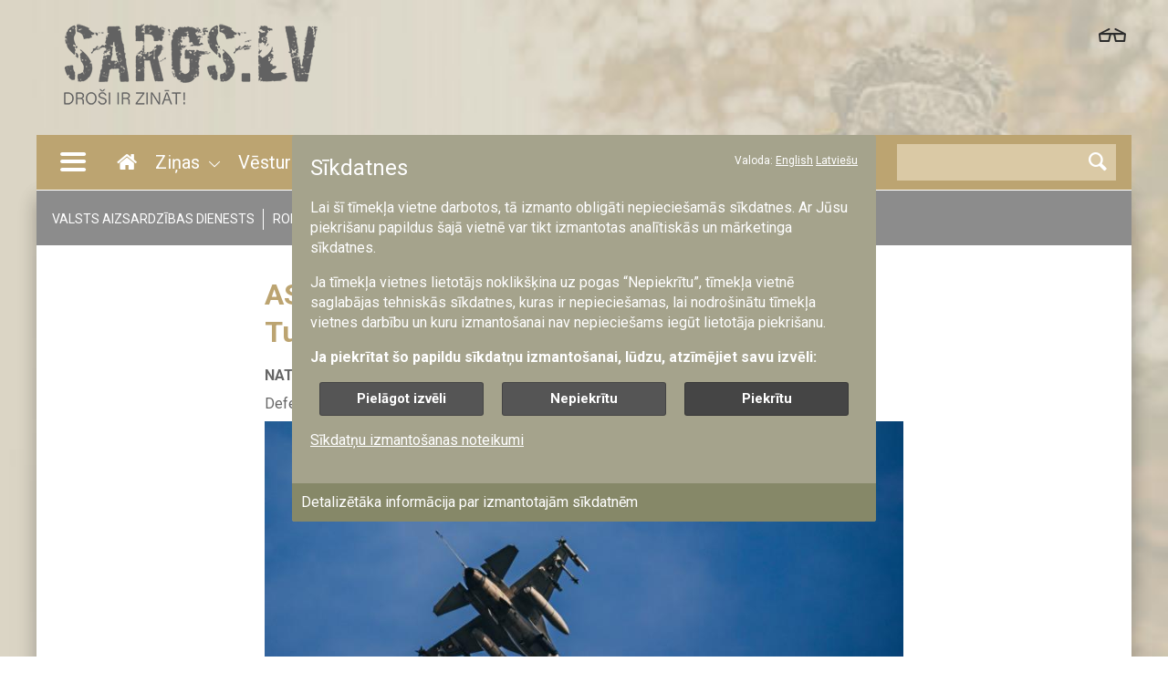

--- FILE ---
content_type: text/html; charset=UTF-8
request_url: https://www.sargs.lv/lv/nato/2023-02-03/asv-senatori-velas-bloket-f-16-pardosanu-turcijai-lidz-veiksmigai-nato
body_size: 8978
content:
<!DOCTYPE html>
<html lang="lv" dir="ltr" prefix="content: http://purl.org/rss/1.0/modules/content/  dc: http://purl.org/dc/terms/  foaf: http://xmlns.com/foaf/0.1/  og: http://ogp.me/ns#  rdfs: http://www.w3.org/2000/01/rdf-schema#  schema: http://schema.org/  sioc: http://rdfs.org/sioc/ns#  sioct: http://rdfs.org/sioc/types#  skos: http://www.w3.org/2004/02/skos/core#  xsd: http://www.w3.org/2001/XMLSchema# ">
  <head>
    <meta charset="utf-8" />
<script type="text/plain" data-c-script="statistics">var _paq = _paq || [];(function(){var u=(("https:" == document.location.protocol) ? "https://modlv.matomo.cloud/" : "https://modlv.matomo.cloud/");_paq.push(["setSiteId", "11"]);_paq.push(["setTrackerUrl", u+"matomo.php"]);_paq.push(["setDoNotTrack", 1]);if (!window.matomo_search_results_active) {_paq.push(["trackPageView"]);}_paq.push(["setIgnoreClasses", ["no-tracking","colorbox"]]);_paq.push(["enableLinkTracking"]);var d=document,g=d.createElement("script"),s=d.getElementsByTagName("script")[0];g.type="text/javascript";g.defer=true;g.async=true;g.src=u+"matomo.js";s.parentNode.insertBefore(g,s);})();</script>
<script type="text/plain" data-c-script="statistics">var _mtm = window._mtm = window._mtm || [];_mtm.push({"mtm.startTime": (new Date().getTime()), "event": "mtm.Start"});var d = document, g = d.createElement("script"), s = d.getElementsByTagName("script")[0];g.type = "text/javascript";g.async = true;g.src="https://cdn.matomo.cloud/modlv.matomo.cloud/container_nLCvzham.js";s.parentNode.insertBefore(g, s);</script>
<link rel="canonical" href="https://www.sargs.lv/lv/nato/2023-02-03/asv-senatori-velas-bloket-f-16-pardosanu-turcijai-lidz-veiksmigai-nato" />
<meta name="robots" content="index, follow" />
<link rel="image_src" href="https://www.sargs.lv/sites/default/files/2023-02/20220311_CrystalArrow_34.jpg" />
<meta name="description" content="Vairāk nekā ceturtā daļa ASV Senāta pārstāvju nosūtīja prezidentam Džo Baidenam vēstuli, draudot apturēt 20 miljardus ASV" />
<meta property="og:site_name" content="Sargs.lv" />
<meta property="og:url" content="https://www.sargs.lv/lv/nato/2023-02-03/asv-senatori-velas-bloket-f-16-pardosanu-turcijai-lidz-veiksmigai-nato" />
<meta property="og:title" content="ASV senatori vēlas bloķēt F-16 pārdošanu Turcijai, līdz veiksmīgai NATO paplašināšanai" />
<meta property="og:description" content="Vairāk nekā ceturtā daļa ASV Senāta pārstāvju nosūtīja prezidentam Džo Baidenam vēstuli, draudot apturēt 20 miljardus ASV" />
<meta property="og:image" content="https://www.sargs.lv/sites/default/files/2023-02/20220311_CrystalArrow_34.jpg" />
<meta name="twitter:card" content="summary" />
<meta name="twitter:site" content="@latvijas_armija" />
<meta name="twitter:title" content="Sargs.lv | ASV senatori vēlas bloķēt F-16 pārdošanu Turcijai, līdz veiksmīgai NATO paplašināšanai" />
<meta name="twitter:url" content="https://www.sargs.lv/lv/nato/2023-02-03/asv-senatori-velas-bloket-f-16-pardosanu-turcijai-lidz-veiksmigai-nato" />
<meta name="twitter:image" content="https://www.sargs.lv/sites/default/files/2023-02/20220311_CrystalArrow_34.jpg" />
<script>


!function(f,b,e,v,n,t,s){if(f.fbq)return;n=f.fbq=function(){n.callMethod?
n.callMethod.apply(n,arguments):n.queue.push(arguments)};if(!f._fbq)f._fbq=n;
n.push=n;n.loaded=!0;n.version='2.0';n.queue=[];t=b.createElement(e);t.async=!0;
t.src=v;s=b.getElementsByTagName(e)[0];s.parentNode.insertBefore(t,s)}(window,
document,'script','https://connect.facebook.net/en_US/fbevents.js');



  fbq('init', '568064637274479', [], {
    "agent": "pldrupal-8-9.5.10"
});

  fbq('track', 'PageView', []);
</script>
<noscript>


<img height="1" width="1" alt="fbpx" src="https://www.facebook.com/tr?id=568064637274479&amp;ev=PageView&amp;noscript=1" />


</noscript>
<meta name="Generator" content="Drupal 9 (https://www.drupal.org)" />
<meta name="MobileOptimized" content="width" />
<meta name="HandheldFriendly" content="true" />
<meta name="viewport" content="width=device-width, initial-scale=1.0" />
<link rel="icon" href="/sites/default/files/sargs_favicon.png" type="image/png" />
<link rel="alternate" hreflang="lv" href="http://www.sargs.lv/lv/nato/2023-02-03/asv-senatori-velas-bloket-f-16-pardosanu-turcijai-lidz-veiksmigai-nato" />
<script>window.a2a_config=window.a2a_config||{};a2a_config.callbacks=[];a2a_config.overlays=[];a2a_config.templates={};a2a_config.templates.twitter = {
    text: "via @Latvijas_armija Sargs.lv: ${title} ${link}",
};
a2a_config.templates.email = {
    subject: "Sargs.lv, 2023-02-03, ${title} ",
    body: "Pārsūtu saiti uz sargs.lv rakstu: \n${title}, 2023-02-03 \n${link}",
};</script>

    <title>ASV senatori vēlas bloķēt F-16 pārdošanu Turcijai, līdz veiksmīgai NATO paplašināšanai | Sargs.lv</title>
    <link rel="stylesheet" media="all" href="/sites/default/files/css/css_K-mYKzUJEHqDy32ciOm8J1-pzS0g5tAzvRQn6sddf0A.css" />
<link rel="stylesheet" media="all" href="/sites/default/files/css/css_PJMDxwkMigKO_2N1HQiw7IqRu5kH5nGq1b5ZNHaXhnc.css" />
<link rel="stylesheet" media="all" href="https://fonts.googleapis.com/css?family=Roboto:400,500,700&amp;display=swap" />
<link rel="stylesheet" media="all" href="/sites/default/files/css/css_LaopKZ15h0pWHyj0NzLCLD_sbohrE0AjRzpHquKLTWo.css" />

    
  </head>
  <body class="path-node page-node-type-news">
        <a href="#main-content" class="visually-hidden focusable skip-link">
      Pārlekt uz galveno saturu
    </a>
    
      <div class="dialog-off-canvas-main-canvas" data-off-canvas-main-canvas>
    <div class="layout-container">
  <div class="l-header-top">
    <style>
      @media screen and (min-width: 1024px) {
        .page-background.background-0 {
          background-image: url(/themes/custom/guardian/img/background-1-medium.jpg);
        }
      }

      @media screen and (min-width: 1200px) {
        .page-background.background-1 {
          background-image: url(/themes/custom/guardian/img/background-2-medium.jpg);
        }

        .page-background.background-2 {
          background-image: url(/themes/custom/guardian/img/background-3r-medium.jpg);
        }
      }

      @media screen and (min-width: 1900px) {
        .page-background.background-0 {
          background-image: url(/themes/custom/guardian/img/background-1.jpg);
        }

        .page-background.background-1 {
          background-image: url(/themes/custom/guardian/img/background-2.jpg);
        }

        .page-background.background-2 {
          background-image: url(/themes/custom/guardian/img/background-3r.jpg);
        }
      }
    </style>
    <div class="page-background background-0 "></div>
    <div class="page-background background-1 "></div>
    <div class="page-background background-2 "></div>
    <div class="page-logo">
      <div class="layout-content">
        <button class="contrast-change"></button>
        <div class="logo">
          <a href="/lv" title="Sākums" rel="home" class="site-logo">
            <img src="/themes/custom/guardian/img/SargsLv_Logo_Sauklis_header.png" alt="Sākums">
          </a>
        </div>
      </div>
    </div>
  </div>
  <header role="banner">
    <div class="layout-content">
        <div class="region region-header">
    <div id="block-guardian-branding" class="block block-system block-system-branding-block">
  
    
  <div class="logo">
      <a href="/lv" title="Sākums" rel="home" class="site-logo">
      <img src="/sites/default/files/sargs_sauklis.png" alt="Sākums" />
    </a>
      </div>
</div>

  </div>

          <div class="region region-header-navigation">
        <button type="button" class="navbar-toggle" data-target="#navbar-items">
        </button>
        <div class="search-container">
            <form action="/search">
        <input type="text" name="keyword">
        <button type="submit" class="submit"></button>
    </form>
    </div>
<nav role="navigation" aria-labelledby="block-guardian-main-menu-menu" id="block-guardian-main-menu" class="menu--main block block-menu navigation">
            
  <h2 class="visually-hidden" id="block-guardian-main-menu-menu">Main navigation</h2>
  

        
        <ul class="menu">
                                    <li class="menu-item">
                <a href="/lv" class="home" data-drupal-link-system-path="&lt;front&gt;">Sākums</a>
                            </li>
                                <li class="menu-item menu-item-has-child">
                <a href="/lv/zinas" title="Ziņas" data-drupal-link-system-path="news">Ziņas</a>
                                    <button class="secondary-open"></button>
                                <ul class="second-menu">
                                        <li class="menu-item">
                <a href="/lv/kategorija/latvija" data-drupal-link-system-path="taxonomy/term/42">Latvijā</a>
                            </li>
                                <li class="menu-item">
                <a href="/lv/kategorija/pasaule" data-drupal-link-system-path="taxonomy/term/43">Pasaulē </a>
                            </li>
                                <li class="menu-item">
                <a href="/lv/kategorija/tehnika-un-ekipejums" data-drupal-link-system-path="taxonomy/term/37">Tehnika un ekipējums </a>
                            </li>
            </ul>
        
                            </li>
                                <li class="menu-item menu-item-has-child">
                <a href="/lv/kategorija/vesture" data-drupal-link-system-path="taxonomy/term/44">Vēsture</a>
                                    <button class="secondary-open"></button>
                                <ul class="second-menu">
                                        <li class="menu-item">
                <a href="/lv/kategorija/pirmais-pasaules-kars" data-drupal-link-system-path="taxonomy/term/55">Pirmais pasaules karš </a>
                            </li>
                                <li class="menu-item">
                <a href="/lv/kategorija/latvijas-neatkaribas-kars" data-drupal-link-system-path="taxonomy/term/57">Latvijas Neatkarības karš</a>
                            </li>
                                <li class="menu-item">
                <a href="/lv/kategorija/starpkaru-periods" data-drupal-link-system-path="taxonomy/term/132">Starpkaru periods</a>
                            </li>
                                <li class="menu-item">
                <a href="/lv/kategorija/otrais-pasaules-kars" data-drupal-link-system-path="taxonomy/term/56">Otrais pasaules karš</a>
                            </li>
                                <li class="menu-item">
                <a href="/lv/kategorija/musdienu-vesture" data-drupal-link-system-path="taxonomy/term/58">Mūsdienu vēsture</a>
                            </li>
                                <li class="menu-item">
                <a href="/lv/kategorija/vienibas-un-personibas" data-drupal-link-system-path="taxonomy/term/133">Vienības un personības </a>
                            </li>
            </ul>
        
                            </li>
                                <li class="menu-item">
                <a href="/lv/foto" data-drupal-link-system-path="foto">Foto</a>
                            </li>
                                <li class="menu-item">
                <a href="/lv/video" data-drupal-link-system-path="video">Video</a>
                            </li>
                                <li class="menu-item">
                <a href="/lv/kategorija/podkasti" data-drupal-link-system-path="taxonomy/term/323">Podkāsti </a>
                            </li>
                                <li class="menu-item">
                <a href="/72-stundas">72 stundas</a>
                            </li>
            </ul>
        



  </nav>

    </div>

    </div>
  </header>

  

  
  

  

  
  <main role="main">
    <a id="main-content" tabindex="-1"></a>
    <div class="layout-content">
        <div class="region region-content-top">
    <div class="l-tags-mobile-header">
      Aktuāli
    </div>
    <div class="l-content">
      <nav role="navigation" aria-labelledby="block-tagsmenu-menu" id="block-tagsmenu" class="block block-menu navigation menu--tags-menu">
            
  <h2 class="visually-hidden" id="block-tagsmenu-menu">Tags menu</h2>
  

        
        <ul class="menu">
                                    <li class="menu-item">
                <a href="/lv/tema/valsts-aizsardzibas-dienests" data-drupal-link-system-path="taxonomy/term/321">VALSTS AIZSARDZĪBAS DIENESTS</a>
                            </li>
                                <li class="menu-item">
                <a href="/lv/tema/robeza" data-drupal-link-system-path="taxonomy/term/279">ROBEŽAS STIPRINĀŠANA</a>
                            </li>
                                <li class="menu-item">
                <a href="/lv/tema/palidziba-ukrainai" data-drupal-link-system-path="taxonomy/term/107">ATBALSTS UKRAINAI</a>
                            </li>
                                <li class="menu-item">
                <a href="https://www.sargs.lv/lv/dronu-koalicija">DRONU KOALĪCIJA</a>
                            </li>
                                <li class="menu-item">
                <a href="https://www.sargs.lv/lv/tema/nato-0">NATO</a>
                            </li>
            </ul>
        



  </nav>

    </div>
  </div>

        <div class="region region-content">
    <div data-drupal-messages-fallback class="hidden"></div><div id="block-guardian-page-title" class="block block-core block-page-title-block">
  
    
      
  <h1 class="page-title"><span class="field field--name-title field--type-string field--label-hidden">ASV senatori vēlas bloķēt F-16 pārdošanu Turcijai, līdz veiksmīgai NATO paplašināšanai </span>
</h1>


  </div>
<div id="block-guardian-content" class="block block-system block-system-main-block">
  
    
      
<div class="news-full-view">
<article data-history-node-id="18208" role="article" about="/lv/nato/2023-02-03/asv-senatori-velas-bloket-f-16-pardosanu-turcijai-lidz-veiksmigai-nato" class="node node--type-news node--view-mode-full">
  
    

  <div class="node__content">
    <div class="meta">
            <span class="category">NATO</span>
      <span class="published"><time datetime="2023-02-03T10:28:48Z" class="datetime">3.02.2023</time>
</span>
          </div>
    
                        <div class="field field--name-field-author field--type-string-long field--label-hidden field__item">Defence News/ Sargs.lv</div>
            
    
                        <div class="field field--name-field-image field--type-entity-reference field--label-hidden field__item"><div class="media media--type-image media--view-mode-article-full">
  
            <picture>
                  <source srcset="/sites/default/files/styles/article_large/public/2023-02/20220311_CrystalArrow_34.jpg?h=8f9cfe54&amp;itok=VFRywMaP 1x" media="all and (min-width: 681px)" type="image/jpeg"/>
              <source srcset="/sites/default/files/styles/article_large/public/2023-02/20220311_CrystalArrow_34.jpg?h=8f9cfe54&amp;itok=VFRywMaP 1x" media="all and (min-width: 420px) and (max-width: 680px)" type="image/jpeg"/>
              <source srcset="/sites/default/files/styles/article_teaser/public/2023-02/20220311_CrystalArrow_34.jpg?itok=CrYWzwSy 1x" type="image/jpeg"/>
                  <img src="/sites/default/files/styles/article_large/public/2023-02/20220311_CrystalArrow_34.jpg?h=8f9cfe54&amp;itok=VFRywMaP" alt="F-16 iznīcinātājs" typeof="foaf:Image" />

  </picture>


  <div class="media-copyrights">Foto: Armīns Janiks/Aizsardzības ministrija</div>

  </div>
</div>
            
    
                        <div class="field field--name-body field--type-text-with-summary field--label-hidden field__item"><p><span><span><span><strong>Vairāk nekā ceturtā daļa ASV Senāta pārstāvju nosūtīja prezidentam Džo Baidenam vēstuli, draudot apturēt 20 miljardus ASV dolāru vērto ieroču pārdošanas līgumu, kas ietver 40 “Lockheed Martin” ražoto F-16 Block 70 iznīcinātāju pārdošanu Ankarai, kamēr tā turpinās bloķēt Zviedrijas un Somijas pievienošanās NATO. Taču šis nav vienīgais iemesls, kādēļ vairāki senatori nav gatavi pārdot Turcijai iznīcinātājus. Turcija ir saasinājusi attiecības ar reģiona valstīm, kā arī tā veikusi uzbrukumus civilajai infrastruktūrai kurdu pārvaldītajās teritorijās Sīrijas ziemeļos, radot bažas par kārtējo uzbrukumu, vēsta ASV medijs “Defence News”.  </strong></span></span></span></p>
</div>
            
    
            <div class="field field--name-field-paragraphs field--type-entity-reference-revisions field--label-hidden field__items">
                            <div class="field__item">  <div class="paragraph paragraph--type--text paragraph--view-mode--card">
          
            <div class="clearfix text-formatted field field--name-field-body field--type-text-with-summary field--label-hidden field__item"><p><span><span><span>Vēstule ASV prezidentam tika nosūtīta dažas dienas pēc tam, kad ASV Ārlietu komitejas senators izteica iespēju ieviest sankcijas pret Turciju, ja tā turpinās bloķēt abu Ziemeļvalstu pievienošanos aliansei.  </span></span></span></p>
</div>
      
      </div>
</div>
                            <div class="field__item">    <div class="paragraph paragraph--type--quote paragraph--view-mode--card">
                    <div class="single-quote">
                
            <div class="field field--name-field-description field--type-string-long field--label-hidden field__item">&quot;Kad Turcija būs ratificējusi pievienošanās protokolus, Kongress varēs apsvērt “F-16” iznīcinātāju pārdošanu. Tomēr, ja tas netiks izdarīts, tiktu apšaubīta šī gaidāmā ieroču pārdošana,&quot; rakstīts vēstulē ASV prezidentam. </div>
      
            </div>
            </div>
</div>
                            <div class="field__item">  <div class="paragraph paragraph--type--text paragraph--view-mode--card">
          
            <div class="clearfix text-formatted field field--name-field-body field--type-text-with-summary field--label-hidden field__item"><p><span><span><span>Parakstītāju vidū bija vairāki senatori no Bruņoto dienestu komisijas un Ārlietu komitejas, kuru pārziņā ir atļauju došana ieroču pārdošanai. </span></span></span></p>
<p><span><span><span>Senatori apgalvo, ka Turcija pārkāpj savas saistības saskaņā ar trīspusējo līgumu, ko tā pagājušajā gadā parakstīja ar Somiju un Zviedriju. Saskaņā ar šo vienošanos abas valstis veiks darbības pret aizliegto Kurdistānas strādnieku partiju un, iespējams, izdos noteiktas personas apmaiņā pret Ziemeļvalstu dalības ratifikāciju Transatlantiskajā aliansē. </span></span></span></p>
</div>
      
      </div>
</div>
                            <div class="field__item">    <div class="paragraph paragraph--type--quote paragraph--view-mode--card">
                    <div class="single-quote">
                
            <div class="field field--name-field-description field--type-string-long field--label-hidden field__item">&quot;Zviedrija un Somija ir virzījušās uz priekšu, lai risinātu jautājumus, kas iekļauti trīspusējā līgumā, tāpēc es ceru, ka tas veicinās ratifikāciju,&quot; “Defence news” sacīja senatore Žanna Šahīna ( Jeanne Shaheen).</div>
      
            </div>
            </div>
</div>
                            <div class="field__item">  <div class="paragraph paragraph--type--text paragraph--view-mode--card">
          
            <div class="clearfix text-formatted field field--name-field-body field--type-text-with-summary field--label-hidden field__item"><p><span><span><span>Attiecības starp Zviedriju un Turciju pasliktinājās drīz pēc tam, kad galēji labējs Dānijas politiķis devās uz Stokholmu, lai pie Turcijas vēstniecības sadedzinātu Korānu. Incidents lika Turcijai atcelt Zviedrijas aizsardzības ministra Pāla Džonsona (Pal Jonson) vizīti Ankarā, kurā tika plānots apspriest Zviedrijas dalību NATO.</span></span></span></p>
<p><span><span><span>Taču senatori arī uzsvēra, ka Turcija "ir izrādījusies vērtīga NATO sabiedrotā, turpinoties Krievijas iebrukumam Ukrainā", un uzteica to par "apņemšanos īstenot ar ANO starpniecību noslēgto graudu darījumu, kas ļāva Ukrainai eksportēt graudus un novērst globālo pārtikas krīzi.”</span></span></span></p>
<p><span><span><span>Vismaz divi senatori neparakstīja vēstuli ASV prezidentam, jo vēlējās vēl stingrāku nostāju pret Turciju. </span></span></span></p>
<p><span><span><span>Senāta Ārlietu komitejas priekšsēdētājs Bobs Menendess (<em>Bob Menendez</em>) paziņoja, ka izmantos savu amatu, lai apturētu “F-16” pārdošanu, ņemot vērā, ka Turcija ir ieslodzījusi žurnālistus un valdības oponentus, kā arī saasinājusi attiecības ar kaimiņos esošo Grieķiju.</span></span></span></p>
<p><span><span><span>B.Menendesa dzimtajā štatā Ņūdžersijā ir liels grieķu-amerikāņu un armēņu-amerikāņu iedzīvotāju skaits, padarot Turciju īpaši nepopulāru dažu viņa vēlētāju vidū.</span></span></span></p>
<p><span><span><span>Otrdien Senāta Ārlietu komitejas loceklis Kriss Van Hollens (<em>Chris Van Hollen</em>) ierosināja piemērot sankcijas Turcijai par atteikšanos ratificēt Zviedrijas un Somijas dalību NATO.</span></span></span></p>
</div>
      
      </div>
</div>
                            <div class="field__item">    <div class="paragraph paragraph--type--quote paragraph--view-mode--card">
                    <div class="single-quote">
                
            <div class="field field--name-field-description field--type-string-long field--label-hidden field__item">&quot;Mums ir jāstrādā koordinēti ar mūsu [Eiropas Savienības] partneriem un jāapsver potenciālas dažāda veida sankcijas, ja Erdogans turpinās bloķēt Somijas un Zviedrijas iekļaušanu NATO,&quot; K. Van Hollens sacīja Al-Monitor rīkotajā pasākumā.</div>
      
            </div>
            </div>
</div>
                            <div class="field__item">  <div class="paragraph paragraph--type--text paragraph--view-mode--card">
          
            <div class="clearfix text-formatted field field--name-field-body field--type-text-with-summary field--label-hidden field__item"><p><span><span><span>"Turcijas ekonomika nav lieliskā stāvoklī. Tas ir viens no iemesliem, kāpēc aptaujas Turcijā liecina, ka Erdogans nav īpaši populārs. Tāpēc es domāju, ka šādai rīcībai ir jābūt zināmām sekām,” uzskata ASV senators. </span></span></span></p>
<p><span><span><span>Papildus sankcijām par Zviedrijas un Somijas uzņemšanas NATO bloķēšanu, K. Van Hollens minēja, ka sankcijas var tikt pastiprinātas, ja R.T.Erdogans draudēs uzbrukt ASV atbalstītajiem kurdu spēkiem Sīrijas ziemeļaustrumos pirms maijā gaidāmajām Turcijas prezidenta vēlēšanām.</span></span></span></p>
</div>
      
      </div>
</div>
                            <div class="field__item">    <div class="paragraph paragraph--type--quote paragraph--view-mode--card">
                    <div class="single-quote">
                
            <div class="field field--name-field-description field--type-string-long field--label-hidden field__item">&quot;Šajā sankciju jautājumā, manuprāt, Eiropai un ASV ir kopīgi jāsadarbojas. Eiropieši pagātnē jau ir atbalstījuši un turpina atbalstīt ASV nostāju,&quot; “Al-Monitor” pasākumā sacīja K. Van Hollens. </div>
      
            </div>
            </div>
</div>
                            <div class="field__item">  <div class="paragraph paragraph--type--text paragraph--view-mode--card">
          
            <div class="clearfix text-formatted field field--name-field-body field--type-text-with-summary field--label-hidden field__item"><p><span><span><span>Sīrijas ziemeļaustrumu kurdu pārvaldītās teritorijas prezidente Elhama Ahmada (<em>Elham Ahmad</em>) nākamnedēļ apmeklēs Vašingtonu ar mērķi novērst kārtējo Turcijas uzbrukumu kurdu pārvaldītai pilsētai uz Turcijas un Sīrijas robežas. Viņa jau iepriekš ir centusies pārliecināt Kongresu pret “F-16” pārdošanu, norādot, ka Turcija ir izmantojusi savu esošo “F-16” floti, lai uzbruktu civilai infrastruktūrai Sīrijas ziemeļaustrumos.</span></span></span></p>
</div>
      
      </div>
</div>
                    </div>
    
    <div class="field--name-field-tags">
        <div class="field__item"><a href="/lv/tema/asv" hreflang="lv">ASV</a></div>
        <div class="field__item"><a href="/lv/tema/gaisa-speki" hreflang="lv">Gaisa spēki</a></div>
        <div class="field__item"><a href="/lv/tema/somija" hreflang="lv">Somija</a></div>
        <div class="field__item"><a href="/lv/tema/turcija" hreflang="lv">Turcija</a></div>
        <div class="field__item"><a href="/lv/tema/zviedrija" hreflang="lv">Zviedrija</a></div>
</div>

    <div class="addtoany-list"><h2>Dalies ar šo ziņu</h2><span class="a2a_kit a2a_kit_size_32 addtoany_list" data-a2a-url="http://www.sargs.lv/lv/nato/2023-02-03/asv-senatori-velas-bloket-f-16-pardosanu-turcijai-lidz-veiksmigai-nato" data-a2a-title="ASV senatori vēlas bloķēt F-16 pārdošanu Turcijai, līdz veiksmīgai NATO paplašināšanai "><a class="a2a_button_facebook"></a><a class="a2a_button_twitter"></a><a class="a2a_button_draugiem"></a><a class="a2a_button_email"></a></span></div>
    
                        <div class="field field--name-field-radioactivity-ref field--type-entity-reference-revisions field--label-hidden field__item">  <div class="paragraph paragraph--type--radioactivity paragraph--view-mode--default">
          
      </div>
</div>
            
  </div>
  
  
            <div class="field field--name-field-related-news field--type-entity-reference-revisions field--label-hidden field__items">
                            <div class="field__item">  <div class="paragraph paragraph--type--related-news paragraph--view-mode--default">
          
  <div class="field field--name-field-related-news-reference field--type-entity-reference field--label-above">
    <div class="field__label">Saistītās ziņas</div>
          <div class="field__items">
              <div class="field__item">
<div data-history-node-id="18144" about="/lv/nato/2023-01-30/erdogans-turcija-varetu-piekrist-somijas-bet-ne-zviedrijas-dalibai-nato" class="node node--type-news node--view-mode-teaser">
  
  
  <div class="l-header">
    <h2>
      <a href="/lv/nato/2023-01-30/erdogans-turcija-varetu-piekrist-somijas-bet-ne-zviedrijas-dalibai-nato" rel="bookmark"><span class="field field--name-title field--type-string field--label-hidden">Erdogans: Turcija varētu piekrist Somijas, bet ne Zviedrijas dalībai NATO</span>
</a>
    </h2>
    <div class="meta">
            <span class="category"><a href="/lv/kategorija/nato" hreflang="lv">NATO</a></span>
      <span class="published"><time datetime="2023-01-30T07:38:39Z" class="datetime">30.01.2023</time>
</span>
          </div>
  </div>
  <div class="node__content">
    
                        <div class="field field--name-field-image field--type-entity-reference field--label-hidden field__item"><article class="media media--type-image media--view-mode-article-teaser">
  
      
            <div class="field field--name-field-media-image field--type-image field--label-hidden field__item">    <picture>
                  <source srcset="/sites/default/files/styles/article_large/public/2023-01/47rs230126b639.jpg?h=03e70cd4&amp;itok=wFxctlsL 1x" media="all and (min-width: 681px)" type="image/jpeg"/>
              <source srcset="/sites/default/files/styles/article_large/public/2023-01/47rs230126b639.jpg?h=03e70cd4&amp;itok=wFxctlsL 1x" media="all and (min-width: 420px) and (max-width: 680px)" type="image/jpeg"/>
              <source srcset="/sites/default/files/styles/article_teaser/public/2023-01/47rs230126b639.jpg?itok=qKGhdjpE 1x" type="image/jpeg"/>
                  <img src="/sites/default/files/styles/article_large/public/2023-01/47rs230126b639.jpg?h=03e70cd4&amp;itok=wFxctlsL" alt="Turcijas prezidents Radžips Tajips Erdogans" typeof="foaf:Image" />

  </picture>

</div>
      
  </article>
</div>
            
    
                        <div class="field field--name-body field--type-text-with-summary field--label-hidden field__item"><div class="trimmed"><p>Turcija varētu piekrist Somijas, bet ne Zviedrijas uzņemšanai NATO, svētdien paziņoja Turcijas prezidents Redžeps Tajips Erdogans.</p>
</div></div>
            
  </div>

</div>
</div>
          <div class="field__item">
<div data-history-node-id="18092" about="/lv/nato/2023-01-24/somijas-arlietu-ministrs-somijai-jaapsver-iespeja-pievienoties-nato-bez-zviedrijas" class="node node--type-news node--view-mode-teaser">
  
  
  <div class="l-header">
    <h2>
      <a href="/lv/nato/2023-01-24/somijas-arlietu-ministrs-somijai-jaapsver-iespeja-pievienoties-nato-bez-zviedrijas" rel="bookmark"><span class="field field--name-title field--type-string field--label-hidden">Somijas ārlietu ministrs: Somijai jāapsver iespēja pievienoties NATO bez Zviedrijas</span>
</a>
    </h2>
    <div class="meta">
            <span class="category"><a href="/lv/kategorija/nato" hreflang="lv">NATO</a></span>
      <span class="published"><time datetime="2023-01-24T08:27:17Z" class="datetime">24.01.2023</time>
</span>
          </div>
  </div>
  <div class="node__content">
    
                        <div class="field field--name-field-image field--type-entity-reference field--label-hidden field__item"><article class="media media--type-image media--view-mode-article-teaser">
  
      
            <div class="field field--name-field-media-image field--type-image field--label-hidden field__item">    <picture>
                  <source srcset="/sites/default/files/styles/article_large/public/2023-01/47rs230123a934.jpg?h=3b2e2b34&amp;itok=GPuWrQpw 1x" media="all and (min-width: 681px)" type="image/jpeg"/>
              <source srcset="/sites/default/files/styles/article_large/public/2023-01/47rs230123a934.jpg?h=3b2e2b34&amp;itok=GPuWrQpw 1x" media="all and (min-width: 420px) and (max-width: 680px)" type="image/jpeg"/>
              <source srcset="/sites/default/files/styles/article_teaser/public/2023-01/47rs230123a934.jpg?itok=C7qm0nYu 1x" type="image/jpeg"/>
                  <img src="/sites/default/files/styles/article_large/public/2023-01/47rs230123a934.jpg?h=3b2e2b34&amp;itok=GPuWrQpw" alt="Somijas ārlietu ministrs Peka Hāvisto" typeof="foaf:Image" />

  </picture>

</div>
      
  </article>
</div>
            
    
                        <div class="field field--name-body field--type-text-with-summary field--label-hidden field__item"><div class="trimmed"><p>Somijai jāapsver iespēja pievienoties NATO bez Zviedrijas, otrdien paziņoja Somijas ārlietu ministrs Peka Hāvisto pēc Turcijas prezidenta Redžepa ...</p>
</div></div>
            
  </div>

</div>
</div>
          <div class="field__item">
<div data-history-node-id="12767" about="/lv/pasaule/2021-10-18/asv-turcijai-f-35-iznicinataju-vieta-piedava-piegadat-f-16-kaujas-lidmasinas" class="node node--type-news node--view-mode-teaser">
  
  
  <div class="l-header">
    <h2>
      <a href="/lv/pasaule/2021-10-18/asv-turcijai-f-35-iznicinataju-vieta-piedava-piegadat-f-16-kaujas-lidmasinas" rel="bookmark"><span class="field field--name-title field--type-string field--label-hidden">ASV Turcijai F-35 iznīcinātāju vietā piedāvā piegādāt F-16 kaujas lidmašīnas</span>
</a>
    </h2>
    <div class="meta">
            <span class="category"><a href="/lv/kategorija/pasaule" hreflang="lv">Pasaulē</a></span>
      <span class="published"><time datetime="2021-10-18T09:23:11Z" class="datetime">18.10.2021</time>
</span>
          </div>
  </div>
  <div class="node__content">
    
                        <div class="field field--name-field-image field--type-entity-reference field--label-hidden field__item"><article class="media media--type-image media--view-mode-article-teaser">
  
      
            <div class="field field--name-field-media-image field--type-image field--label-hidden field__item">    <picture>
                  <source srcset="/sites/default/files/styles/article_large/public/2021-10/14812329526_6649144054_k.jpg?h=78bf9532&amp;itok=eheTTDkP 1x" media="all and (min-width: 681px)" type="image/jpeg"/>
              <source srcset="/sites/default/files/styles/article_large/public/2021-10/14812329526_6649144054_k.jpg?h=78bf9532&amp;itok=eheTTDkP 1x" media="all and (min-width: 420px) and (max-width: 680px)" type="image/jpeg"/>
              <source srcset="/sites/default/files/styles/article_teaser/public/2021-10/14812329526_6649144054_k.jpg?itok=LD_VwUs6 1x" type="image/jpeg"/>
                  <img src="/sites/default/files/styles/article_large/public/2021-10/14812329526_6649144054_k.jpg?h=78bf9532&amp;itok=eheTTDkP" alt="Turcijas iznīcinātājs F-16S" typeof="foaf:Image" />

  </picture>

</div>
      
  </article>
</div>
            
    
                        <div class="field field--name-body field--type-text-with-summary field--label-hidden field__item"><div class="trimmed"><p>ASV piedāvā kompensēt Turcijas iemaksu par piektās paaudzes iznīcinātāja F-35 iegādi, piedāvājot tai pirkt vecākas - ceturtās paaudzes F-16 ...</p>
</div></div>
            
  </div>

</div>
</div>
              </div>
      </div>

      </div>
</div>
                    </div>
    
</article>
</div>

  </div>

  </div>

    </div>
    
    
  </main>

      <footer role="contentinfo">
      <div class="footer-background"></div>
      <div class="first-wrapper"></div>
      <div class="second-wrapper"></div>
      <div class="layout-content">
            <div class="region region-footer">
        <div class="footer-logo">
            <img class="sargs-logo" src="http://www.sargs.lv/sites/default/files/site_backgrounds/sargslv_white_sauklis.png"/>
            <p>PORTĀLS PAR AIZSARDZĪBU UN DROŠĪBU</p>
        </div>
        <nav role="navigation" aria-labelledby="block-guardian-footer-menu" id="block-guardian-footer" class="block block-menu navigation menu--footer">
    <h3 class="social-menu-header">Seko mums sociālajos tīklos:</h3>
                        
    <h2 class="visually-hidden" id="block-guardian-footer-menu">Footer menu</h2>
    

                
        <ul class="menu">
                                    <li class="menu-item">
                <a href="https://www.facebook.com/Sargs.lv/" class="facebook">facebook.com/Sargs.lv</a>
                            </li>
                                <li class="menu-item">
                <a href="https://www.flickr.com/photos/latvijas_armija/" class="flickr">flickr.com/Latvijasarmija</a>
                            </li>
                                <li class="menu-item">
                <a href="https://www.instagram.com/latvijas_armija/" class="instagram">instagram.com/Latvijasarmija</a>
                            </li>
                                <li class="menu-item">
                <a href="https://twitter.com/Latvijas_armija" class="twitter">twitter.com/Latvijasarmija</a>
                            </li>
                                <li class="menu-item">
                <a href="https://www.youtube.com/channel/UCAZlrxzJf0PTh_FKdVucmqw" class="youtube">youtube.com/SargsLV</a>
                            </li>
            </ul>
        



    </nav>
<nav role="navigation" aria-labelledby="block-shortcutfooterlinks-menu" id="block-shortcutfooterlinks" class="block block-menu navigation menu--shortcut-footer-links">
    <h3 class="shortcut-menu-header">Īsceļi</h3>
                        
    <h2 class="visually-hidden" id="block-shortcutfooterlinks-menu">Shortcut footer links</h2>
    

                
        <ul class="menu">
                                    <li class="menu-item">
                <a href="/lv/par-mums" data-drupal-link-system-path="node/58">Par sargs.lv</a>
                            </li>
                                <li class="menu-item">
                <a href="/lv/kontakti" data-drupal-link-system-path="node/59">Redakcijas kontakti</a>
                            </li>
                                <li class="menu-item">
                <a href="/lv/noteikumi" data-drupal-link-system-path="node/53">Lietošanas noteikumi</a>
                            </li>
                                <li class="menu-item">
                <a href="/lv/pieklustamibas-pazinojums" data-drupal-link-system-path="node/10747">Piekļūstamības paziņojums</a>
                            </li>
                                <li class="menu-item">
                <a href="/lv/sikdatnu-politika" data-drupal-link-system-path="node/17295">Sīkdatņu politika</a>
                            </li>
            </ul>
        



    </nav>

    </div>

      </div>
    </footer>
  
</div>
  </div>

    
    <script type="application/json" data-drupal-selector="drupal-settings-json">{"path":{"baseUrl":"\/","scriptPath":null,"pathPrefix":"lv\/","currentPath":"node\/18208","currentPathIsAdmin":false,"isFront":false,"currentLanguage":"lv"},"pluralDelimiter":"\u0003","suppressDeprecationErrors":true,"matomo":{"disableCookies":false,"trackMailto":true},"radioactivity":{"type":"default","endpoint":"http:\/\/www.sargs.lv\/radioactivity\/emit"},"ra_emit_0":"{\u0022fn\u0022:\u0022field_radioactivity\u0022,\u0022et\u0022:\u0022paragraph\u0022,\u0022id\u0022:\u002260559\u0022,\u0022e\u0022:10,\u0022h\u0022:\u00225e951ff7a38c299bb9ac59011b7b56bbf4bc8af1\u0022}","menu_mobile_breakpoint":"1024px","user":{"uid":0,"permissionsHash":"0c64648caef135f5612d2c51ed1c69a6e5334ed84ee40b24de4fd8de54372a77"}}</script>
<script src="/sites/default/files/js/js_xPczItOCESOLdNxt2PcEOa6csY-WlOoYDsKN-jVDSNQ.js"></script>
<script src="https://static.addtoany.com/menu/page.js" async></script>
<script src="/sites/default/files/js/js_rl-8izrNpY2KADDKo1j_mzxLOHF_gpblumiNRR7eAcY.js"></script>

  </body>
</html>


--- FILE ---
content_type: text/css
request_url: https://www.sargs.lv/sites/default/files/css/css_LaopKZ15h0pWHyj0NzLCLD_sbohrE0AjRzpHquKLTWo.css
body_size: 21494
content:
*{-webkit-box-sizing:border-box;box-sizing:border-box}body,html{height:100%}body{margin:0;padding:0;font-family:Roboto,sans-serif;font-size:16px;line-height:1.4;color:#666}img{max-width:100%;height:auto}button:focus{outline:none}.iframe-container{position:relative;overflow:hidden;padding-top:56.25%}.iframe-container iframe{position:absolute;top:0;left:0;width:100%;height:100%;border:0}h1.hero{font-size:42px;line-height:1.1;font-weight:600}h1{font-size:2rem;margin:.67em 0}h1,h2{line-height:1.3}h2{font-size:24px}h3{font-size:19px;line-height:1.4}.layout--twocol-70-30{display:-webkit-box;display:-ms-flexbox;display:flex;-ms-flex-wrap:wrap;flex-wrap:wrap}.layout--twocol-70-30 .layout__region--second{-webkit-box-flex:100%;-ms-flex:100%;flex:100%;padding-top:20px}@media (min-width:880px){.layout--twocol-70-30 .layout__region--second{-webkit-box-flex:30%;-ms-flex:30%;flex:30%;padding-top:0}.layout--twocol-70-30 .layout__region--first{-webkit-box-flex:66%;-ms-flex:66%;flex:66%;padding-right:20px}}.layout--twocol-50-50{display:grid;grid-template-columns:100%;grid-gap:1.045rem}@media (min-width:880px){.layout--twocol-50-50{grid-template-columns:1fr 1fr}}body.js-contrast-1 .background-0,body.js-contrast-1 .background-1,body.js-contrast-1 .background-2{background-image:none}.sliding-popup-bottom,.sliding-popup-top{margin:0;padding:0;width:100%;z-index:99999;left:0;text-align:center}.sliding-popup-bottom{position:fixed}.sliding-popup-top{position:relative}.eu-cookie-compliance-content{margin:0 auto;padding:.5225rem 1.045rem;max-width:1200px;display:inline-block;text-align:left;width:100%}.eu-cookie-compliance-buttons{float:right;margin:1em 0;max-width:40%}.eu-cookie-compliance-categories-buttons{margin:0 0 1em;max-width:60%;float:left}[dir=rtl] .eu-cookie-compliance-buttons{float:left}[dir=rtl] .eu-cookie-compliance-categories-buttons{float:right}.eu-cookie-compliance-more-button.find-more-button{padding:.5em 30px .5em 1.2em;background-color:transparent;font-size:14px;font-weight:400;-webkit-transition:all .3s;transition:all .3s}.eu-cookie-compliance-more-button.find-more-button:after{height:11px;font-size:12px}.eu-cookie-compliance-more-button.find-more-button:hover{background-color:hsla(0,0%,100%,.2)}.eu-cookie-compliance-message{float:left;margin:1em 0;max-width:60%}.eu-cookie-compliance-banner--categories .eu-cookie-compliance-message{max-width:100%}.eu-cookie-compliance-categories{clear:both;padding-top:1em}.eu-cookie-compliance-categories label{display:inline}[dir=rtl] .eu-cookie-compliance-message{float:right;text-align:right}.eu-cookie-compliance-message h1,.eu-cookie-compliance-message h2,.eu-cookie-compliance-message h3,.eu-cookie-compliance-message p{color:#fff;font-weight:600;line-height:1.4;margin:0 0 5px}.eu-cookie-compliance-message h1{font-size:24px}.eu-cookie-compliance-message h2{font-size:16px}.eu-cookie-compliance-message h3{font-size:12px}.eu-cookie-compliance-message p{font-size:14px;font-weight:400;display:inline}.eu-cookie-withdraw-tab{padding:4px 7px;cursor:pointer}.sliding-popup-bottom .eu-cookie-withdraw-tab{border-width:2px 2px 0;border-radius:5px 5px 0 0}.sliding-popup-top .eu-cookie-withdraw-tab{border-width:0 2px 2px;border-radius:0 0 5px 5px}.eu-cookie-withdraw-wrapper.sliding-popup-top,.eu-cookie-withdraw-wrapper.sliding-popup-top .eu-cookie-withdraw-banner{-webkit-transform:scaleY(-1);transform:scaleY(-1)}.eu-cookie-withdraw-tab{position:absolute;top:0;-webkit-transform:translate(-50%,-100%);transform:translate(-50%,-100%);left:50%}.eu-cookie-withdraw-wrapper.sliding-popup-top .eu-cookie-withdraw-tab{-webkit-transform:translate(-50%,-100%) scaleY(-1);transform:translate(-50%,-100%) scaleY(-1)}@media screen and (max-width:600px){.eu-cookie-compliance-content{max-width:95%}.eu-cookie-compliance-categories,.eu-cookie-compliance-message{max-width:100%}.eu-cookie-compliance-buttons{clear:both;float:none;max-width:100%;margin:5px 0 1em}.eu-cookie-compliance-buttons.eu-cookie-compliance-has-categories{float:right;margin-top:-56px}.eu-cookie-compliance-banner--categories .eu-cookie-compliance-buttons{position:static;bottom:unset;right:unset}}#manage-cookies{z-index:99999;position:fixed;left:50%;top:50%;-webkit-transform:translate(-50%,-50%);transform:translate(-50%,-50%);background:#a5a38c;color:#fff;max-height:95%;overflow:scroll;border-radius:3px}#manage-cookies #cookie-details,#manage-cookies .cookies-padding-wrapper{padding:20px}#manage-cookies .manage-cookies-heading{font-size:24px}#manage-cookies .cookie-language-selector{float:right;font-size:12px}#manage-cookies a{color:#fff!important}#manage-cookies .form-checks-wrapper{padding-bottom:20px;padding-left:10px}#manage-cookies .cookie-buttons-wrapper{display:-webkit-box;display:-ms-flexbox;display:flex}#manage-cookies .cookie-buttons-wrapper .cookie-btn{-webkit-box-flex:1;-ms-flex:1;flex:1;background-color:#555;font-size:15px;line-height:1em;font-weight:600;color:#fff;border:1px solid rgba(0,0,0,.2);border-radius:3px;padding:10px;text-align:center;margin-left:10px;margin-right:10px;cursor:pointer}#manage-cookies .cookie-buttons-wrapper .cookie-btn:hover{background-color:#454545}#manage-cookies .cookie-buttons-wrapper .cookie-btn.accept-btn{background-color:#454545}#manage-cookies .cookie-buttons-wrapper .cookie-btn.accept-btn:hover{background-color:#555}#manage-cookies #manage-cookies-details-btn{background:#868868;padding:10px;display:block;cursor:pointer}footer{position:relative;overflow:hidden;width:100%;padding-bottom:40px;height:100%}footer .first-wrapper{background:#8c8c8c;-webkit-transform:rotate(-364deg) translateY(0) translateX(-20px);transform:rotate(-364deg) translateY(0) translateX(-20px);width:200%;height:100%;position:absolute;z-index:2}footer .second-wrapper{background:#eae9e7;-webkit-transform:rotate(182deg) translateY(-40px) translateX(15px);transform:rotate(182deg) translateY(-40px) translateX(15px);width:100%;height:100%;position:absolute;z-index:1}footer .region-footer{display:-webkit-box;display:-ms-flexbox;display:flex;-ms-flex-wrap:wrap;flex-wrap:wrap;-webkit-box-pack:justify;-ms-flex-pack:justify;justify-content:space-between;padding-top:150px;z-index:3}footer .footer-logo,footer nav#block-guardian-footer,footer nav#block-shortcutfooterlinks{z-index:3}.footer-background{background-image:url(/themes/custom/guardian/dist/_/img/SargsLv_Burts_white.png);background-repeat:no-repeat;background-position:100% 0;background-size:100%;position:absolute;bottom:0;width:400px;right:-80px;height:100%;opacity:.1;z-index:3}.js-mobile footer{padding-bottom:0}.js-mobile .footer-background{width:300px;height:90%}header{z-index:4}header .layout-content{height:60px;display:-webkit-box;display:-ms-flexbox;display:flex;width:100%;position:relative;background-color:#bca471}header.sticky-active{position:fixed;top:0;width:100%;margin-top:0;background:#bca471}header.sticky-active .layout-content{background:transparent}.page-logo .layout-content{position:relative}.js-mobile header .layout-content{height:70px;background-color:#fff;border-bottom:7px solid #bca471}div#block-guardian-branding{margin-top:7px}div#block-guardian-branding .logo{width:180px}.page-logo .layout-content{background-color:transparent}.page-logo .logo{max-width:300px;padding:1.045rem 0}.js-mobile .page-logo{display:none}main .layout-content{-webkit-box-shadow:0 10px 20px rgba(0,0,0,.19),0 6px 20px rgba(0,0,0,.1);box-shadow:0 10px 20px rgba(0,0,0,.19),0 6px 20px rgba(0,0,0,.1)}main .layout-content .region-content{padding:1.045rem 0}main .layout-content .region-content .field--name-field-body a.external-link{color:#8c8c8c;text-decoration:none}main .layout-content .region-content table{width:100%!important}main .layout-content .region-content table td{padding:5px}.layout-content{max-width:1200px;margin:0 auto;padding:0 1.045rem;background-color:#fff}.page-node-type-landingpage main{padding:0}body:not(.fullscreen-opened).js-mobile .page-node-type-landingpage main,body:not(.fullscreen-opened).js-mobile main{padding-top:70px}body.js-mobile.sticky{height:100vh;overflow:hidden}.dialog-off-canvas-main-canvas{height:100%;position:relative}.layout-container{min-height:100%;display:grid;grid-template-rows:auto auto 1fr auto;grid-template-columns:100%;position:relative;overflow:hidden}.background-0{width:100%;height:1000px;position:absolute;top:0;right:0;background-repeat:no-repeat;background-position:100% 0;background-size:cover;z-index:-1}.background-0.masked{-webkit-clip-path:polygon(100% 100%,100% 0,0 0,0 60%);clip-path:polygon(100% 100%,100% 0,0 0,0 60%)}.background-1{width:100%;height:1650px;position:absolute;top:1200px;right:0;background-repeat:no-repeat;background-position:100% 0;background-size:100%;z-index:-1}@media (min-width:2rem){.background-1{height:1650px}}@media (min-width:1900px){.background-1{height:2200px}}.background-1.masked{height:1000px;top:1200px;background-size:cover;-webkit-clip-path:polygon(100% 100%,100% 40%,0 0,0 100%,100% 60%);clip-path:polygon(100% 100%,100% 40%,0 0,0 100%,100% 60%)}.background-2{width:100%;height:2000px;position:absolute;top:2800px;right:0;background-repeat:no-repeat;background-position:100% 0;background-size:cover;z-index:-1}@media (min-width:2rem){.background-2{height:1650px;top:2840px}}@media (min-width:1900px){.background-2{height:1700px;top:3600px}}.background-2.masked{height:1000px;top:1800px;-webkit-clip-path:polygon(100% 100%,100% 0,0 40%,0 60%);clip-path:polygon(100% 100%,100% 0,0 40%,0 60%)}button.contrast-change{position:absolute;right:0;margin:1.045rem 0;background:none;border:none}button.contrast-change:after{content:"\e810";font-family:fontello;color:#2b2b2b;font-size:30px}.updated{padding-left:10px;text-transform:capitalize}.page-node-type-page .page-title{max-width:700px;margin:0 auto}@media screen and (max-width:600px){.page-node-type-page .page-title{font-size:2rem}}@media print{#block-guardian-footer,#block-shortcutfooterlinks,.addtoany-list,.contrast-change,.region-content-top,header{display:none!important}.js-mobile .page-logo{display:block}.l-paragraph-header,article:not(.node--view-mode-full){page-break-inside:avoid}img{display:block;page-break-inside:avoid}.page-node-type-landingpage main{padding:0!important}}.ajax-progress .throbber{display:none!important}.ajax-progress-fullscreen,.ajax-progress-throbber{background-color:rgba(0,0,0,.8);background-image:url(/themes/custom/guardian/dist/_/img/spin.svg);background-position:50%;background-repeat:no-repeat;background-size:60%;border-radius:100%;width:50px;height:50px;opacity:.7;padding:4px;left:48%;position:fixed;top:46.5%;z-index:1000;-webkit-animation:spin 2s linear infinite;animation:spin 2s linear infinite}.ajax-progress-throbber .message,.path-frontpage .ajax-progress{display:none}[dir=rtl] .ajax-progress-fullscreen{left:auto;right:49%}@-webkit-keyframes spin{0%{-webkit-transform:rotate(0deg);transform:rotate(0deg)}to{-webkit-transform:rotate(359deg);transform:rotate(359deg)}}@keyframes spin{0%{-webkit-transform:rotate(0deg);transform:rotate(0deg)}to{-webkit-transform:rotate(359deg);transform:rotate(359deg)}}.form-type-checkbox{position:relative;margin:1em 0;text-align:left}.form-type-checkbox label{cursor:pointer;display:inline-block;line-height:1.25em;vertical-align:top;clear:both;padding-top:.3em;padding-left:1px;-webkit-user-select:none;-moz-user-select:none;-ms-user-select:none;user-select:none}.form-type-checkbox label:not(:empty){padding-left:2.2em}.form-type-checkbox label:after,.form-type-checkbox label:before{content:"";position:absolute;left:0;top:2px}.form-type-checkbox label:before{width:1.25em;height:1.25em;background:#fff;border-style:solid;border-width:2px;border-radius:.125em;cursor:pointer;-webkit-transition:background .3s;transition:background .3s}.form-type-checkbox input[type=checkbox]{position:absolute;outline:0;visibility:hidden;width:1.25em;margin:0;display:block;float:left;font-size:inherit}.form-type-checkbox input[type=checkbox]:checked+label:after{-webkit-transform:translate(.25em,.33654em) rotate(-45deg);transform:translate(.25em,.33654em) rotate(-45deg);width:.75em;height:.375em;border-color:#fff;border-style:none none solid solid;border-width:.125em}.form-type-checkbox input[type=checkbox]:disabled+label:before{border-color:rgba(0,0,0,.26)}.form-type-checkbox input[type=checkbox]:disabled:checked+label:before{background:rgba(0,0,0,.26)}.chosen-container{width:100%!important}.chosen-container:after{content:"\e805";font-family:fontello;position:absolute;right:15px;font-size:20px;color:#999;top:6px;-webkit-transition-duration:.5s;transition-duration:.5s;cursor:pointer}.chosen-container .chosen-choices{padding:2px 10px;-webkit-box-shadow:none;box-shadow:none;background:#fff;border:2px solid #ccc}.chosen-container .chosen-results{padding:0;margin:0}.chosen-container .chosen-results li.highlighted{background-color:#bca471;background-image:none}.chosen-container li.search-field{padding:5px}.chosen-container li.search-choice{border:none;background:no-repeat;-webkit-box-shadow:none;box-shadow:none;top:7px}.chosen-container a.chosen-single{padding-left:5px;border-radius:0;background:#fff;font-size:16px;height:40px;border:2px solid #ccc;-webkit-box-shadow:none;box-shadow:none}.chosen-container a.chosen-single span{padding:7px}.chosen-container a.chosen-single div{width:45px}.chosen-container a.chosen-single b{visibility:hidden}.chosen-container-multi .chosen-choices li.search-field input[type=text]{margin:4px 0}.chosen-container-multi .chosen-choices li.search-choice{border:none;background:no-repeat;-webkit-box-shadow:none;box-shadow:none;top:3px}.ui-datepicker{width:17em;padding:.2em .2em 0;display:none;-webkit-box-shadow:0 0 19px 0 rgba(0,0,0,.2);box-shadow:0 0 19px 0 rgba(0,0,0,.2);z-index:50!important}.ui-datepicker .ui-datepicker-header{position:relative;padding:.2em 0}.ui-datepicker .ui-datepicker-header.ui-widget-header{background-color:transparent;border:0;border-radius:0;border-bottom:1px solid #ccc}.ui-datepicker .ui-datepicker-next,.ui-datepicker .ui-datepicker-prev{position:absolute;top:2px;width:1.8em;height:1.8em}.ui-datepicker .ui-datepicker-prev{left:2px}.ui-datepicker .ui-datepicker-next{right:2px}.ui-datepicker .ui-datepicker-next span,.ui-datepicker .ui-datepicker-prev span{display:block;position:absolute;left:50%;margin-left:-8px;top:50%;margin-top:-8px;background-image:none;cursor:pointer}.ui-datepicker .ui-datepicker-next.ui-state-hover,.ui-datepicker .ui-datepicker-prev.ui-state-hover{border:0;background-color:transparent}.ui-datepicker .ui-datepicker-next:before,.ui-datepicker .ui-datepicker-prev:before{position:absolute;top:4px;font-family:fontello;font-style:normal;font-weight:400;speak:none;display:inline-block;text-decoration:inherit;width:1em;text-align:center;-webkit-font-feature-settings:normal;font-feature-settings:normal;font-variant:normal;text-transform:none;line-height:1em;-webkit-font-smoothing:antialiased;-moz-osx-font-smoothing:grayscale;width:25px;height:25px;line-height:25px}.ui-datepicker .ui-datepicker-prev:before{content:"<"}.ui-datepicker .ui-datepicker-next:before{content:">"}.ui-datepicker .ui-datepicker-title{margin:0 2.3em;line-height:1.8em;text-align:center}.ui-datepicker .ui-datepicker-title select{font-size:1em;margin:1px 0}.ui-datepicker select.ui-datepicker-month,.ui-datepicker select.ui-datepicker-year{width:45%}.ui-datepicker table{width:100%;font-size:.9em;border-collapse:collapse;margin:0 0 .4em}.ui-datepicker th{padding:.7em .3em;text-align:center;font-weight:700;border:0}.ui-datepicker td{border:0;padding:1px}.ui-datepicker td a,.ui-datepicker td span{display:block;padding:.3em .2em;text-align:center;text-decoration:none;border:0!important}.ui-datepicker td a.ui-state-highlight,.ui-datepicker td span.ui-state-highlight{background-color:#ccc}.ui-datepicker .ui-datepicker-buttonpane{background-image:none;margin:.7em 0 0;padding:0 .2em;border-left:0;border-right:0;border-bottom:0}.ui-datepicker .ui-datepicker-buttonpane button{float:right;margin:.5em .2em .4em;cursor:pointer;padding:.2em .6em .3em;width:auto;overflow:visible}.ui-datepicker .ui-datepicker-buttonpane button.ui-datepicker-current{float:left}.ui-datepicker.ui-datepicker-multi{width:auto}.ui-datepicker-multi .ui-datepicker-group{float:left}.ui-datepicker-multi .ui-datepicker-group table{width:95%;margin:0 auto .4em}.ui-datepicker-multi-2 .ui-datepicker-group{width:50%}.ui-datepicker-multi-3 .ui-datepicker-group{width:33.3%}.ui-datepicker-multi-4 .ui-datepicker-group{width:25%}.ui-datepicker-multi .ui-datepicker-group-last .ui-datepicker-header,.ui-datepicker-multi .ui-datepicker-group-middle .ui-datepicker-header{border-left-width:0}.ui-datepicker-multi .ui-datepicker-buttonpane{clear:left}.ui-datepicker-row-break{clear:both;width:100%;font-size:0}.ui-datepicker-rtl{direction:rtl}.ui-datepicker-rtl .ui-datepicker-prev{right:2px;left:auto}.ui-datepicker-rtl .ui-datepicker-next{left:2px;right:auto}.ui-datepicker-rtl .ui-datepicker-prev:hover{right:1px;left:auto}.ui-datepicker-rtl .ui-datepicker-next:hover{left:1px;right:auto}.ui-datepicker-rtl .ui-datepicker-buttonpane{clear:right}.ui-datepicker-rtl .ui-datepicker-buttonpane button{float:left}.ui-datepicker-rtl .ui-datepicker-buttonpane button.ui-datepicker-current,.ui-datepicker-rtl .ui-datepicker-group{float:right}.ui-datepicker-rtl .ui-datepicker-group-last .ui-datepicker-header,.ui-datepicker-rtl .ui-datepicker-group-middle .ui-datepicker-header{border-right-width:0;border-left-width:1px}.ui-datepicker .ui-icon{display:block;text-indent:-99999px;overflow:hidden;background-repeat:no-repeat;left:.5em;top:.3em}details{border:0;border-radius:4px;margin:.5em 0;display:block}details summary{display:block;background:#f5f5f5;cursor:pointer;padding:.8em 1em;text-shadow:none;font-weight:700;color:inherit;font-size:1em;position:relative}details summary:focus{-webkit-box-shadow:none;box-shadow:none;outline:none}details summary:after{position:absolute;top:52%;right:10px;font-family:fontello;font-style:normal;font-weight:400;speak:none;display:inline-block;text-decoration:inherit;width:1em;text-align:center;-webkit-font-feature-settings:normal;font-feature-settings:normal;font-variant:normal;text-transform:none;line-height:1em;-webkit-font-smoothing:antialiased;-moz-osx-font-smoothing:grayscale;content:"\e805";font-size:20px;color:#999;-webkit-transform:translateY(-50%);transform:translateY(-50%);-webkit-transition-duration:.5s;transition-duration:.5s}details summary[aria-expanded=true]:after{-webkit-transform:rotate(180deg) translateY(50%);transform:rotate(180deg) translateY(50%)}details summary .details-title{text-decoration:none;color:#3b3b3b}details .details-wrapper{padding:1.045rem;margin:0}details summary::-webkit-details-marker{display:none}details>summary:first-of-type{list-style-type:none}.button,.disagree-button.eu-cookie-compliance-more-button,.eu-cookie-compliance-agree-button,.eu-cookie-compliance-default-button,.eu-cookie-compliance-hide-button,.eu-cookie-compliance-more-button-thank-you,.eu-cookie-compliance-save-preferences-button,.eu-cookie-compliance-secondary-button,.eu-cookie-withdraw-button,[dir=rtl] .eu-cookie-compliance-buttons button,input[type=submit]{display:inline-block;padding:.7em 1.3em;text-decoration:none;background-color:#bca471;font-size:15px;line-height:1em;font-weight:600;color:#fff;border:0;border-radius:0}.button:focus,.disagree-button.eu-cookie-compliance-more-button:focus,.eu-cookie-compliance-agree-button:focus,.eu-cookie-compliance-default-button:focus,.eu-cookie-compliance-hide-button:focus,.eu-cookie-compliance-more-button-thank-you:focus,.eu-cookie-compliance-save-preferences-button:focus,.eu-cookie-compliance-secondary-button:focus,.eu-cookie-withdraw-button:focus,[dir=rtl] .eu-cookie-compliance-buttons button:focus,input:focus[type=submit]{outline:none}.button--cta{display:inline-block;padding:.7em 36px .6em 1.2em;font-size:16px;line-height:1.2em;font-weight:600;color:inherit;background-color:transparent;border:2px solid #454545;border-radius:0;text-decoration:none;position:relative}.button--cta:after{height:15px;position:absolute;right:10px;top:52%;font-family:fontello;font-style:normal;font-weight:400;speak:none;display:inline-block;text-decoration:inherit;width:1em;text-align:center;-webkit-font-feature-settings:normal;font-feature-settings:normal;font-variant:normal;text-transform:none;line-height:1em;-webkit-font-smoothing:antialiased;-moz-osx-font-smoothing:grayscale;content:"\f006";color:inherit;-webkit-transform:translateY(-50%);transform:translateY(-50%)}.button--more,.eu-cookie-compliance-more-button,.paragraph--type--selected-content .l-paragraph-header a{display:inline-block;padding:.7em 30px .6em 1.2em;font-size:14px;line-height:1.2em;font-weight:600;color:#fff;background-color:#bca471;border:0;border-radius:0;text-decoration:none;position:relative}.button--more:after,.eu-cookie-compliance-more-button:after,.paragraph--type--selected-content .l-paragraph-header a:after{height:15px;position:absolute;right:10px;top:50%;font-family:fontello;font-style:normal;font-weight:400;speak:none;display:inline-block;text-decoration:inherit;width:1em;text-align:center;-webkit-font-feature-settings:normal;font-feature-settings:normal;font-variant:normal;text-transform:none;line-height:1em;-webkit-font-smoothing:antialiased;-moz-osx-font-smoothing:grayscale;content:"\f006";color:inherit;-webkit-transform:translateY(-50%);transform:translateY(-50%)}form{margin:1.045rem 0}.form-item .description{margin-left:5px;margin-top:3px;font-size:.75rem;color:#ccc;font-weight:300}.user-login-form{margin-top:50px}.nice-select{width:100%;height:40px;padding-left:10px;padding-right:30px;background-color:#fff;border:2px solid #ccc;-webkit-transition:all .2s ease-in-out;transition:all .2s ease-in-out;position:relative}.nice-select:focus{outline:none}.nice-select:after{position:absolute;top:52%;right:10px;font-family:fontello;font-style:normal;font-weight:400;speak:none;display:inline-block;text-decoration:inherit;width:1em;text-align:center;-webkit-font-feature-settings:normal;font-feature-settings:normal;font-variant:normal;text-transform:none;line-height:1em;-webkit-font-smoothing:antialiased;-moz-osx-font-smoothing:grayscale;content:"\e805";font-size:20px;color:#999;-webkit-transform:translateY(-50%);transform:translateY(-50%);-webkit-transition-duration:.5s;transition-duration:.5s}.nice-select.open:after{-webkit-transform:rotate(180deg) translateY(50%);transform:rotate(180deg) translateY(50%)}.nice-select.has-multiple{white-space:inherit;height:auto;min-height:40px;line-height:22px}.nice-select.open,.nice-select:active,.nice-select:focus{border-color:#999}.nice-select .list{width:100%;max-height:300px;background-color:#fff;border-radius:0;-webkit-box-sizing:border-box;box-sizing:border-box;margin-top:4px;opacity:0;overflow-y:scroll;padding:0;pointer-events:none;position:absolute;top:100%;left:0;-webkit-transform-origin:50% 0;transform-origin:50% 0;-webkit-transform:scale(.75) translateY(-21px);transform:scale(.75) translateY(-21px);-webkit-transition:all .2s cubic-bezier(.5,0,0,1.25),opacity .15s ease-out;transition:all .2s cubic-bezier(.5,0,0,1.25),opacity .15s ease-out;z-index:9;-webkit-box-shadow:0 0 8px rgba(0,0,0,.5);box-shadow:0 0 8px rgba(0,0,0,.5)}.nice-select .list li{font-size:14px}.nice-select .list li:hover{background-color:#f1f1f1}.nice-select.has-multiple .list{margin-top:5px;top:100%;border-top:0;max-height:210px;overflow-y:scroll;padding:52px 0 0}.nice-select .list::-webkit-scrollbar{width:0}.nice-select .option{cursor:pointer;font-weight:400;line-height:35px;list-style:none;min-height:35px;outline:none;padding-left:18px;padding-right:29px;text-align:left;-webkit-transition:all .2s;transition:all .2s}.nice-select.open .list{opacity:1;pointer-events:auto;-webkit-transform:scale(1) translateY(0);transform:scale(1) translateY(0)}.nice-select span.current{display:inline-block;line-height:37px;font-size:14px}.nice-select.has-multiple span.current{border:1px solid #ccc;background:#eee;padding:0 10px;border-radius:3px;display:inline-block;line-height:24px;font-size:14px;margin-bottom:4px;margin-right:4px}.nice-select.has-multiple .multiple-options{display:block;padding:6px 0 0;line-height:24px}.nice-select .nice-select-search-box{-webkit-box-sizing:border-box;box-sizing:border-box;position:absolute;width:100%;margin-top:5px;top:100%;left:0;z-index:8;padding:5px;background:#fff;opacity:0;pointer-events:none;border-radius:5px 5px 0 0;-webkit-box-shadow:0 0 0 1px rgba(68,88,112,.11);box-shadow:0 0 0 1px rgba(68,88,112,.11);-webkit-transform-origin:50% 0;transform-origin:50% 0;-webkit-transform:scale(.75) translateY(-21px);transform:scale(.75) translateY(-21px);-webkit-transition:all .2s cubic-bezier(.5,0,0,1.25),opacity .15s ease-out;transition:all .2s cubic-bezier(.5,0,0,1.25),opacity .15s ease-out}.nice-select .nice-select-search{-webkit-box-sizing:border-box;box-sizing:border-box;background-color:#fff;border:1px solid #ddd;border-radius:3px;-webkit-box-shadow:none;box-shadow:none;color:#333;display:inline-block;vertical-align:middle;padding:7px 12px;margin:0 10px 0 0;width:100%!important;min-height:36px;line-height:22px;height:auto;outline:0!important}.nice-select.open .nice-select-search-box{opacity:1;z-index:10;pointer-events:auto;-webkit-transform:scale(1) translateY(0);transform:scale(1) translateY(0)}input[type=email],input[type=number],input[type=password],input[type=text],select,textarea{font-size:16px;padding:9px 10px 7px;display:block;width:300px;border-radius:0;border:2px solid #ccc}.form-type-password,.form-type-textfield,.js-form-type-select{position:relative;margin-bottom:20px}.form-type-password label,.form-type-textfield label,.js-form-type-select label{padding:0 5px;color:#666;font-size:14px;font-weight:600;position:absolute;pointer-events:none;left:5px;top:-11px;background:#fff;-webkit-transition:all .2s ease;transition:all .2s ease;z-index:1}.form-type-password input:focus,.form-type-textfield input:focus,.js-form-type-select input:focus{outline:none;border:2px solid #999}input.hasDatepicker{padding-right:40px}.form-item-date-filter-max,.form-item-date-filter-min,.form-item-date-from,.form-item-date-till{position:relative}.form-item-date-filter-max:after,.form-item-date-filter-min:after,.form-item-date-from:after,.form-item-date-till:after{position:absolute;right:10px;top:10px;content:"\e80b";font-family:fontello;font-size:18px;color:#999}ul.pager{padding:0;text-align:center}footer ul.menu{margin-left:0;margin-top:10px}footer ul.menu .is-active{color:#fff}footer h3,footer p{text-transform:uppercase;color:#fff}footer h3{border-bottom:4px solid #eae9e7;padding-bottom:1em;font-size:15px;margin:0}footer nav#block-guardian-footer a{visibility:hidden;text-decoration:none}footer nav#block-guardian-footer a:before{visibility:visible;color:#8c8c8c;font-size:15px;position:absolute;top:-3px}footer nav#block-guardian-footer ul.menu{display:-webkit-box;display:-ms-flexbox;display:flex}footer nav#block-guardian-footer .menu-item{width:21px;height:21px;border:3px solid #fff;border-radius:4px;color:#8c8c8c;margin-right:10px;position:relative;background-color:#fff}footer a{color:#fff;font-size:14px}footer a.facebook:before{content:"\f09a";font-family:fontello;left:3px}footer a.youtube:before{content:"\f16a";font-family:fontello}footer a.flickr:before{content:"\e80e";font-family:fontello;left:1px}footer a.instagram:before{content:"\f16d";font-family:fontello;left:1px}footer a.draugiem:before{content:"\e817";font-family:fontello}footer a.twitter:before{content:"\e813";font-family:fontello;left:1px}footer .footer-logo,footer nav#block-guardian-footer,footer nav#block-shortcutfooterlinks{-webkit-box-flex:1;-ms-flex:1;flex:1;padding-left:20px;padding-right:20px}footer .footer-logo:last-child,footer nav#block-guardian-footer:last-child,footer nav#block-shortcutfooterlinks:last-child{padding-right:0}footer .footer-logo{padding-left:0;padding-right:20px}footer .sargs-logo{background-size:contain;width:300px;background-repeat:no-repeat;margin-top:-10px}.js-mobile footer .first-wrapper{-webkit-transform:rotate(-364deg) translateY(30px) translateX(-20px);transform:rotate(-364deg) translateY(30px) translateX(-20px)}.js-mobile footer .layout-content{padding:0}.js-mobile footer .footer-logo p{padding:20px 50px 50px}.js-mobile footer .footer-logo .sargs-logo{background:radial-gradient(#8c8c8c,transparent)}.js-mobile footer .footer-logo,.js-mobile footer nav#block-guardian-footer,.js-mobile footer nav#block-shortcutfooterlinks{-webkit-box-flex:100%;-ms-flex:100%;flex:100%;text-align:center;padding-left:0;padding-right:0}.js-mobile footer .footer-logo:nth-child(2),.js-mobile footer nav#block-guardian-footer:nth-child(2),.js-mobile footer nav#block-shortcutfooterlinks:nth-child(2){padding-bottom:0}.js-mobile footer .footer-logo:first-child,.js-mobile footer nav#block-guardian-footer:first-child,.js-mobile footer nav#block-shortcutfooterlinks:first-child{padding-left:20px;padding-right:20px}.js-mobile footer .footer-logo:last-child,.js-mobile footer nav#block-guardian-footer:last-child,.js-mobile footer nav#block-shortcutfooterlinks:last-child{padding-bottom:50px}.js-mobile footer .footer-logo img,.js-mobile footer nav#block-guardian-footer img,.js-mobile footer nav#block-shortcutfooterlinks img{width:350px}.js-mobile footer nav#block-shortcutfooterlinks ul.menu{text-align:center}.js-mobile footer nav#block-guardian-footer{-webkit-box-ordinal-group:4;-ms-flex-order:3;order:3;padding-bottom:0}.js-mobile footer nav#block-guardian-footer ul.menu{display:-webkit-box;display:-ms-flexbox;display:flex;-webkit-box-pack:center;-ms-flex-pack:center;justify-content:center}.js-mobile footer nav#block-guardian-footer ul.menu a{font-size:0}body .toolbar-oriented .toolbar-bar{position:fixed}#block-guardian-branding{display:none}header.js-sticky{width:100%;position:fixed;left:0;z-index:400;-webkit-transition:top .2s ease-in-out;transition:top .2s ease-in-out}header.js-sticky .layout-content{-webkit-box-shadow:0 2px 5px rgba(0,0,0,.5);box-shadow:0 2px 5px rgba(0,0,0,.5)}.js-mobile header{width:100%;margin-top:0;position:fixed;left:0;z-index:400;-webkit-transition:top .2s ease-in-out;transition:top .2s ease-in-out;-webkit-box-shadow:0 0 8px rgba(0,0,0,.5);box-shadow:0 0 8px rgba(0,0,0,.5)}.js-mobile header.nav-up{top:-70px}.js-mobile div#header-navigation{width:50%;height:80px}.js-mobile .region-header-navigation{height:100vh;width:100%;position:absolute;left:0;visibility:hidden;-webkit-transition:all .2s;transition:all .2s;-webkit-transform:translateZ(0);transform:translateZ(0);top:70px}.js-mobile .region-header-navigation .menu--main{display:none;width:100%;padding-left:0}.js-mobile .region-header-navigation.menu-opened{width:100%;display:block;padding:0 20px 150px;visibility:visible;overflow:scroll;-webkit-transform:translateZ(0);transform:translateZ(0);background-color:#8c8c8c;z-index:2}.js-mobile .region-header-navigation.menu-opened nav#block-guardian-main-menu>ul.menu{margin:0}.js-mobile .region-header-navigation.menu-opened .menu--main{display:block;position:relative}.js-mobile .region-header-navigation.menu-opened #block-secondarymenu{display:block;position:relative;top:40px}.js-mobile .region-header-navigation.menu-opened .search-container{display:block;padding-top:2.09rem;width:100%;max-width:100%}.js-mobile #block-guardian-branding{display:block;width:50%}.js-mobile .menu--main{padding-top:10px;padding-bottom:10px;line-height:20px}.js-mobile .menu--main ul.menu{margin-left:0;display:block}.js-mobile .menu--main ul.menu li{border-bottom:1px solid hsla(0,0%,100%,.3)}.js-mobile .menu--main ul.menu li.menu-item-has-child{position:relative}.js-mobile .menu--main ul.menu li.menu-item-has-child ul.second-menu{position:relative;-webkit-box-shadow:none;box-shadow:none;padding-top:0;padding-left:20px}.js-mobile .menu--main ul.menu li.menu-item-has-child ul.second-menu li{border:0;padding:0}.js-mobile .menu--main ul.menu li.menu-item-has-child ul.second-menu li a{font-size:18px}.js-mobile .menu--main ul.menu li button.secondary-open{position:absolute;right:5px;top:10px}.js-mobile .menu--main ul.menu li button.secondary-open:before{font-size:25px}.js-mobile .menu--main ul.menu li a{display:block;padding:5px 0;color:#fff;font-size:22px;line-height:1.5em}.js-mobile .menu--main ul.menu li a:hover{border:0}.js-mobile .menu--main ul.menu li a.is-active{border:0}.js-mobile .region-header{width:50%;padding-left:0}.js-mobile button.navbar-toggle{margin-right:20px;position:absolute;top:50%;right:0;-webkit-transform:translateY(-50%);transform:translateY(-50%)}.js-mobile button.navbar-toggle:focus{outline:none;-webkit-box-shadow:0;box-shadow:0}.js-mobile button.navbar-toggle:after{color:#6e6f6e}.js-mobile .navbar-toggle.close-menu:after{content:"\e806";font-family:fontello;font-size:30px;color:#6e6f6e}.js-mobile .search-container{padding-top:15px;display:none}.js-mobile .search-container form input{width:100%;height:60px;padding-right:60px;background:#fff;border:none;font-size:18px;color:#6e6f6e}.js-mobile .search-container form input:focus{outline:none;-webkit-box-shadow:0;box-shadow:0}.js-mobile .search-container form button.submit{background:none;border:none}.js-mobile .search-container form button.submit:after{content:"\e802";font-family:fontello;padding:0 15px;font-size:40px;line-height:60px;color:#6e6f6e}.js-mobile .menu-item-has-child>a{color:#fff}button.navbar-toggle{width:45px;background-color:transparent;background-image:none;border:1px solid transparent;border-radius:24px;z-index:2}button.navbar-toggle:after{content:"\f008";font-family:fontello;font-size:30px;color:#fff;visibility:visible;visibility:initial}.search-container{-webkit-box-ordinal-group:3;-ms-flex-order:2;order:2;-ms-flex-item-align:center;align-self:center}.search-container form{margin:0;position:relative;min-width:240px}.search-container form input{padding-right:45px;background:#dac9a5;border:none;width:100%;height:40px}.search-container form input:focus{outline:none}.search-container form button.submit{padding:0;background:none;border:none;position:absolute;right:0;top:0}.search-container form button.submit:after{content:"\e802";font-family:fontello;padding:0 10px;font-size:25px;line-height:40px;color:#fff}.menu--main{-webkit-box-flex:1;-ms-flex:1;flex:1}.menu--main,.menu--main ul.menu{display:-webkit-box;display:-ms-flexbox;display:flex}.menu--main ul.menu li{padding:0 10px}.menu--main ul.menu li a{color:#fff;font-size:20px;text-decoration:none}.menu--main ul.menu li a:hover{border-bottom:4px solid #cab789}.menu--main ul.menu li a.is-active{border-bottom:4px solid #cab789}.region-header{-webkit-box-ordinal-group:3;-ms-flex-order:2;order:2}.menu-item-has-child>a{font-size:25px;color:#fff}.menu-item-has-child ul{display:none}.region.region-header-navigation{display:-webkit-box;display:-ms-flexbox;display:flex;width:100%}.region.region-header-navigation button.navbar-toggle{position:relative}.region.region-header-navigation nav#block-guardian-main-menu>ul.menu{margin:1em}.menu--main ul.menu li a.home{position:relative;top:-2px;font-size:0;border:0}.menu--main ul.menu li a.home:before{content:"\e811";font-family:fontello;font-size:24px}.js-mobile .menu--main ul.menu li a.home{font-size:24px}.js-mobile .menu--main ul.menu li a.home:before{padding-right:10px}.off-canvas{position:fixed;left:0;height:100vh;top:0;background:#8c8c8c;min-width:500px;-webkit-transition:all .5s;transition:all .5s;-webkit-transform:translateX(-100%);transform:translateX(-100%);z-index:600}.off-canvas .external-link:after{content:"\f08e";font-family:fontello;padding-left:10px}.off-canvas.opened{-webkit-transform:translateX(0);transform:translateX(0);-webkit-box-shadow:0 10px 20px rgba(0,0,0,.19),0 6px 20px rgba(0,0,0,.1);box-shadow:0 10px 20px rgba(0,0,0,.19),0 6px 20px rgba(0,0,0,.1)}.off-canvas>ul.menu{padding-top:80px;margin:0 20px}.off-canvas .menu .second-menu{list-style:none;padding:0 15px}.off-canvas .menu .second-menu li{padding:5px 0}.off-canvas .menu .second-menu a{font-size:18px}.off-canvas .menu li a{font-size:24px;color:#fff;text-decoration:none}button.secondary-open{background:none;border:none}button.secondary-open:before{content:"\e80c";font-family:fontello;font-size:25px;color:#fff}button.secondary-open.active:before{content:"\e80d";font-family:fontello;font-size:25px;color:#fff}button.off-canvas-close{width:45px;position:absolute;right:10px;background-color:transparent;background-image:none;border:1px solid transparent;border-radius:24px;top:5px}button.off-canvas-close:after{content:"\e806";font-family:fontello;font-size:30px;color:#fff}.secondary-nav ul.menu li{position:relative;padding:0 10px;border-bottom:1px solid hsla(0,0%,100%,.3)}.secondary-nav ul.menu li a{display:block;padding:5px 40px 5px 0;color:#fff;font-size:22px;line-height:1.5em;text-decoration:none}.secondary-nav ul.menu li a.external-link:after{content:"\f08e";font-family:fontello;padding-left:10px}.secondary-nav ul.menu li .secondary-open{position:absolute;top:5px;right:0}.secondary-nav ul.menu li ul{margin-bottom:1.045rem}.secondary-nav ul.menu li ul li{padding:0;border:0}.secondary-nav ul.menu li ul li a{font-size:18px}.js-mobile #block-secondarymenu{display:none;visibility:visible}.js-mobile .secondary-nav>ul.menu{margin-left:0}.js-mobile .secondary-nav.menu-opened{display:block}.js-mobile .secondary-nav ul.second-menu{padding-left:20px}.js-mobile button.off-canvas-close{display:none}.js-mobile button.secondary-open:before{color:#fff}.js-mobile button.secondary-open.active:before{color:#fff}nav#block-secondarymenu{visibility:hidden}nav#block-secondarymenu.opened{visibility:visible}.pager{grid-area:pager;position:relative}.pager ul.pager__items.js-pager__items{background:#f1f1f1;margin-left:1.045rem;padding:15px;position:relative}.pager ul.pager__items.js-pager__items .view-footer p{visibility:visible}.pager li.pager__item.pager__item--next{background:#bca471;position:absolute;right:1.045rem;top:10px;padding:5px 0;width:110px}.pager li.pager__item.pager__item--next a{padding-right:10px}.pager li.pager__item.pager__item--next a span:after{content:" ";display:block;position:absolute;right:10px;top:12px;border-color:#fffcfc transparent transparent;width:0;height:0;border-top:5px solid transparent;border-bottom:5px solid transparent;border-left:5px solid #fff}.pager li.pager__item.pager__item--previous{background:#bca471;position:absolute;left:1.045rem;top:10px;padding:5px 0;width:110px}.pager li.pager__item.pager__item--previous a{padding-left:10px}.pager li.pager__item.pager__item--previous a span:after{content:" ";display:block;position:absolute;left:10px;top:12px;border-color:#fffcfc transparent transparent;width:0;height:0;border-top:5px solid transparent;border-bottom:5px solid transparent;border-right:5px solid #fff}.pager a{text-decoration:none;color:#fff;font-size:14px}.menu--main .menu-item-has-child .second-menu{position:absolute;background:#8c8c8c;padding:1.045rem 10px;list-style:none;-webkit-box-shadow:0 10px 20px rgba(0,0,0,.19),0 6px 20px rgba(0,0,0,.1);box-shadow:0 10px 20px rgba(0,0,0,.19),0 6px 20px rgba(0,0,0,.1);z-index:2}.menu--main .menu-item-has-child .second-menu li{padding:5px 10px}.menu--main .menu-item-has-child .second-menu .second-menu{display:block;position:relative;-webkit-box-shadow:none;box-shadow:none}.menu--main .menu-item-has-child .second-menu .second-menu a{font-size:18px}.menu--main .menu-item-has-child .second-menu .second-menu li{padding:5px 10px}.menu--main .menu-item-has-child button.secondary-open{padding-right:0}.menu--main .menu-item-has-child button.secondary-open.active:before,.menu--main .menu-item-has-child button:before{font-size:14px}.menu--main .menu-item-has-child .menu-item-has-child button{display:none}ul.second-menu{list-style:none}.region-content-top{margin:0 -1.045rem;padding:1.045rem;background-color:#8c8c8c;color:#fff;border-top:1px solid #fff}.region-content-top ul.menu{margin:0}.region-content-top ul.menu li{display:inline-block;vertical-align:middle}.region-content-top ul.menu li a{display:inline-block;margin-left:5px;padding:2px 0 2px 10px;font-size:14px;color:#fff;text-decoration:none;border-left:1px solid #fff}.region-content-top ul.menu li a:hover{color:#fff}.region-content-top ul.menu li:first-child a{margin-left:0;padding-left:0;border:0}.region-content-top .l-tags-mobile-header{display:none;position:relative;margin-top:-5px;margin-bottom:-5px;height:30px;font-size:18px;line-height:30px}.region-content-top .l-tags-mobile-header:after{position:absolute;top:0;right:14px;content:"\e805";font-family:fontello;font-size:30px;color:#fff;z-index:2}.region-content-top .l-tags-mobile-header.opened:after{-webkit-transform:rotate(180deg);transform:rotate(180deg)}.region-content-top .l-content{display:block}.js-mobile .region-content-top ul.menu li{display:block;border-bottom:1px solid hsla(0,0%,100%,.2)}.js-mobile .region-content-top ul.menu li:last-child{border-bottom:0}.js-mobile .region-content-top ul.menu li a{margin:0;padding:.5em 0;border:0;font-size:16px}.js-mobile .region-content-top .l-tags-mobile-header{display:block}.js-mobile .region-content-top .l-content{display:none;padding:1.045rem 0 0}.js-mobile .region-content-top .l-content.opened{display:block}.addtoany-list{background:#bca471;padding:.5225rem 1.045rem;margin:1.045rem 0;display:-webkit-box;display:-ms-flexbox;display:flex}.addtoany-list svg{background:#fff}.addtoany-list svg path{fill:#bca471}.addtoany-list h2{margin:0;color:#fff;-webkit-box-flex:1;-ms-flex:1;flex:1;font-size:18px;line-height:1em;-ms-flex-item-align:center;align-self:center}.addtoany-list>.a2a_kit_size_32.addtoany_list{height:32px}.addtoany-list>.a2a_kit_size_32.addtoany_list>a{vertical-align:top}.addtoany-list>.a2a_kit_size_32.addtoany_list>a>span{vertical-align:top}.view-soldier-calendar-view .view-content>h3{font-size:18px;font-weight:700;text-transform:uppercase;border-bottom:2px solid #eae9e7}.view-soldier-calendar-view .views-row{margin-bottom:1.045rem}@media (min-width:675px){.view-soldier-calendar-view .views-row{display:-webkit-box;display:-ms-flexbox;display:flex;-webkit-box-orient:horizontal;-webkit-box-direction:normal;-ms-flex-flow:row wrap;flex-flow:row wrap;gap:20px}}.view-soldier-calendar-view .views-row .date{-webkit-box-flex:0;-ms-flex:0 0 120px;flex:0 0 120px;margin-bottom:.5em}.view-soldier-calendar-view .views-row .description{-webkit-box-flex:1;-ms-flex:1;flex:1;max-width:700px}.field--type-facebook-comments{max-width:700px;margin:0 auto}.field--name-field-tags{display:-webkit-box;display:-ms-flexbox;display:flex;-webkit-box-orient:horizontal;-webkit-box-direction:normal;-ms-flex-flow:row wrap;flex-flow:row wrap;padding:1.045rem .5225rem 0;border-top:7px solid #bca471;margin-bottom:1.045rem}.field--name-field-tags a{color:#bca471;text-decoration:none;padding:.5225rem 1.045rem;font-style:italic;font-weight:600}.field--name-field-tags a:before{content:"#"}.node.node--view-mode-full .field--name-field-related-news .section-title{background:#e5e5e5;padding:10px;margin:15px 0;display:grid;grid-template-columns:1fr auto}.node.node--view-mode-full .field--name-field-related-news .section-title h2{font-size:22px;color:#bca471;font-weight:700;margin:0}.node.node--view-mode-full .field--name-field-related-news .section-title a{padding:.7em 25px .7em 1em;border-radius:0;font-size:12px;line-height:1.2em;font-weight:600;background-color:#bca471;text-decoration:none;color:#fff;position:relative;-ms-flex-item-align:center;align-self:center}.node.node--view-mode-full .field--name-field-related-news .section-title a:after{height:15px;position:absolute;right:10px;top:54%;font-family:fontello;font-style:normal;font-weight:400;speak:none;display:inline-block;text-decoration:inherit;width:1em;text-align:center;-webkit-font-feature-settings:normal;font-feature-settings:normal;font-variant:normal;text-transform:none;line-height:1em;content:"\f006";color:inherit;-webkit-transform:translateY(-50%);transform:translateY(-50%)}.page-node-type-events .block-page-title-block{max-width:700px;margin:0 auto}.page-node-type-events .node--type-events.node--view-mode-full .field--name-body a.spamspan{color:#666;text-decoration:none}.page-node-type-events .node--type-events.node--view-mode-full .field--name-field-image{padding:20px 0}.page-node-type-events .node--type-events.node--view-mode-full .field--name-field-media-image{position:relative}.page-node-type-events .node--type-events.node--view-mode-full .field--name-field-copyrights{position:absolute;bottom:0;right:0;padding:5px 10px;color:#eae9e7}.page-node-type-events .node--type-events.node--view-mode-full .field--name-field-entrance-cost,.page-node-type-events .node--type-events.node--view-mode-full .field--name-field-event-date,.page-node-type-events .node--type-events.node--view-mode-full .field--name-field-event-place,.page-node-type-events .node--type-events.node--view-mode-full .field--name-field-facebook-link{font-size:18px;margin:1.045rem 0;padding:0 10px}.page-node-type-events .node--type-events.node--view-mode-full .field--name-field-entrance-cost a,.page-node-type-events .node--type-events.node--view-mode-full .field--name-field-event-date a,.page-node-type-events .node--type-events.node--view-mode-full .field--name-field-event-place a,.page-node-type-events .node--type-events.node--view-mode-full .field--name-field-facebook-link a{color:#666}.page-node-type-events .node--type-events.node--view-mode-full .field--name-field-entrance-cost:before,.page-node-type-events .node--type-events.node--view-mode-full .field--name-field-event-date:before,.page-node-type-events .node--type-events.node--view-mode-full .field--name-field-event-place:before,.page-node-type-events .node--type-events.node--view-mode-full .field--name-field-facebook-link:before{padding-right:25px;font-size:25px}.page-node-type-events .node--type-events.node--view-mode-full .field--name-field-lead-text{font-size:20px}.page-node-type-events .node--type-events .node__content{max-width:700px;margin:0 auto}.page-node-type-events .node--type-events .field--name-field-lead-text{font-size:18px;font-weight:600}.event-date{font-weight:700;font-size:14px}.event-date:before{content:"\e80b";font-family:fontello;margin-right:10px}.page-node-type-journal .block-page-title-block,.page-node-type-journal .node--type-journal.node--view-mode-full .node__content{max-width:700px;margin:0 auto}.page-node-type-journal .node--type-journal.node--view-mode-full .node__content .link-read{display:block;position:relative}.page-node-type-journal .node--type-journal.node--view-mode-full .node__content .link-read .l-read{padding:10px;position:absolute;top:50%;left:50%;-webkit-transform:translate(-50%,-50%);transform:translate(-50%,-50%);width:90px;height:90px;color:#6e6f6e;background-color:hsla(0,0%,100%,.8);display:-webkit-box;display:-ms-flexbox;display:flex;-webkit-box-orient:vertical;-webkit-box-direction:normal;-ms-flex-direction:column;flex-direction:column;-webkit-box-pack:center;-ms-flex-pack:center;justify-content:center;text-align:center;border-radius:5px;-webkit-transition:all .3s;transition:all .3s;z-index:2}.page-node-type-journal .node--type-journal.node--view-mode-full .node__content .link-read .l-read:before{content:"\e802";font-family:fontello;font-size:50px;line-height:50px}.page-node-type-journal .node--type-journal.node--view-mode-full .node__content .link-read:hover .l-read{background-color:#fff}.page-node-type-journal .node--type-journal.node--view-mode-full .node__content .l-download{margin:1.045rem 0;text-align:center}.page-node-type-landingpage main .layout-content{-webkit-box-shadow:0 10px 20px rgba(0,0,0,.19),0 6px 20px rgba(0,0,0,.1);box-shadow:0 10px 20px rgba(0,0,0,.19),0 6px 20px rgba(0,0,0,.1)}@media print{.page-node-type-landingpage main .layout-content{-webkit-box-shadow:none;box-shadow:none}}.paragraph--type--header{margin:-1.045rem -1.045rem 1.045rem;position:relative}.paragraph--type--header .field--name-field-title{width:100%;padding:1.045rem;position:absolute;bottom:0;left:0;background:rgba(188,164,113,.7);color:#fff;font-size:16px;text-transform:uppercase;text-align:center}@media (min-width:425px){.paragraph--type--header .field--name-field-title{font-size:20px}}@media (min-width:675px){.paragraph--type--header .field--name-field-title{font-size:32px}}.paragraph--type--selected-content .l-paragraph-header{margin:0 0 1.045rem;padding:.5225rem 1.045rem;display:grid;grid-template-columns:1fr auto;font-size:24px;font-weight:700;background-color:#f1f1f1;color:#bca471}.paragraph--type--selected-content .l-paragraph-header a{-ms-flex-item-align:center;align-self:center;background-color:#bca471;color:#fff;font-size:14px;border:0}.paragraph--type--selected-content .l-paragraph-header a:after{top:52%}.paragraph--type--selected-content.paragraph--view-mode--layout-1-2{display:grid;grid-template-columns:1fr;grid-gap:1.045rem}@media screen and (min-width:600px){.paragraph--type--selected-content.paragraph--view-mode--layout-1-2{grid-template-columns:1fr 1fr}}@media screen and (min-width:600px){.paragraph--type--selected-content.paragraph--view-mode--layout-1-2>.field__item:first-child{grid-column:span 2;padding-bottom:1.045rem;border-bottom:5px solid #bca471}}.paragraph--type--selected-content.paragraph--view-mode--layout-1-2>.field__item:first-child article .l-header{padding:1.045rem;color:#fff;background-color:#bca471}.paragraph--type--selected-content.paragraph--view-mode--layout-1-2>.field__item:first-child article .l-header h2{margin-top:0;font-size:28px;color:#fff}@media screen and (max-width:600px){.paragraph--type--selected-content.paragraph--view-mode--layout-1-2>.field__item:first-child article .l-header h2{font-size:1.4rem}}.paragraph--type--selected-content.paragraph--view-mode--layout-1-2>.field__item:first-child article .l-header h2 a{color:inherit}.paragraph--type--selected-content.paragraph--view-mode--layout-1-2>.field__item:first-child article .l-header h2 a:hover span{color:hsla(0,0%,100%,.8)}.paragraph--type--selected-content.paragraph--view-mode--layout-1-2>.field__item:first-child article .l-header .meta{font-size:16px;margin-bottom:0}.paragraph--type--selected-content.paragraph--view-mode--layout-1-2>.field__item:first-child article .l-header .meta span.live{font-size:12px;line-height:1.5em}.paragraph--type--selected-content.paragraph--view-mode--layout-1-2>.field__item:first-child article .l-header .category{color:hsla(0,0%,100%,.5);border-right:1px solid hsla(0,0%,100%,.5)}.paragraph--type--selected-content.paragraph--view-mode--layout-1-2>.field__item:first-child article .l-header .published,.paragraph--type--selected-content.paragraph--view-mode--layout-1-2>.field__item:first-child article .l-header .updated{color:hsla(0,0%,100%,.5)}.paragraph--type--selected-content.paragraph--view-mode--layout-1-2>.field__item:first-child article .node__content{background-color:#eae9e7;display:grid}.paragraph--type--selected-content.paragraph--view-mode--layout-1-2>.field__item:first-child article .node__content .field--name-body{padding:0 1.045rem}.paragraph--type--selected-content.paragraph--view-mode--layout-1-2>.field__item:first-child article .node__content .field--name-body div.trimmed,.paragraph--type--selected-content.paragraph--view-mode--layout-1-2>.field__item:first-child article .node__content .field--name-body p{min-height:1.9em;margin:1em 0;display:block;max-height:none;font-size:16px;line-height:1.4em}.paragraph--type--selected-content.paragraph--view-mode--layout-1-2>.field__item:first-child .l-paragraph-header article .node__content a,.paragraph--type--selected-content.paragraph--view-mode--layout-1-2>.field__item:first-child article .node__content .button--more,.paragraph--type--selected-content.paragraph--view-mode--layout-1-2>.field__item:first-child article .node__content .eu-cookie-compliance-more-button,.paragraph--type--selected-content.paragraph--view-mode--layout-1-2>.field__item:first-child article .node__content .l-paragraph-header a{position:relative;padding:.8em 30px .7em 1.2em;justify-self:end;margin:1.045rem;font-size:14px;line-height:1.2em;font-weight:600;color:#fff;background-color:#bca471}.paragraph--type--selected-content.paragraph--view-mode--layout-1-2>.field__item:first-child .l-paragraph-header article .node__content a:before,.paragraph--type--selected-content.paragraph--view-mode--layout-1-2>.field__item:first-child article .node__content .button--more:before,.paragraph--type--selected-content.paragraph--view-mode--layout-1-2>.field__item:first-child article .node__content .eu-cookie-compliance-more-button:before,.paragraph--type--selected-content.paragraph--view-mode--layout-1-2>.field__item:first-child article .node__content .l-paragraph-header a:before{display:none}.paragraph--type--selected-content.paragraph--view-mode--layout-1-2>.field__item:first-child .l-paragraph-header article .node__content a:after,.paragraph--type--selected-content.paragraph--view-mode--layout-1-2>.field__item:first-child article .node__content .button--more:after,.paragraph--type--selected-content.paragraph--view-mode--layout-1-2>.field__item:first-child article .node__content .eu-cookie-compliance-more-button:after,.paragraph--type--selected-content.paragraph--view-mode--layout-1-2>.field__item:first-child article .node__content .l-paragraph-header a:after{height:15px;right:10px;font-size:14px}.paragraph--type--selected-content.paragraph--view-mode--layout-1-2 .field__item{-ms-flex-item-align:end;align-self:end}.paragraph--type--selected-content.paragraph--view-mode--default,.paragraph--type--selected-content.paragraph--view-mode--layout-1-1{margin-top:2.09rem}.paragraph--type--selected-content.paragraph--view-mode--default .field--name-field-selected-content,.paragraph--type--selected-content.paragraph--view-mode--layout-1-1 .field--name-field-selected-content{display:grid;grid-template-columns:1fr;grid-gap:1.045rem}@media (min-width:675px){.paragraph--type--selected-content.paragraph--view-mode--default .field--name-field-selected-content,.paragraph--type--selected-content.paragraph--view-mode--layout-1-1 .field--name-field-selected-content{grid-template-columns:repeat(auto-fit,minmax(100px,1fr))}}@media screen and (max-width:950px){.paragraph--type--selected-content.paragraph--view-mode--default .field--name-field-selected-content .l-opinion-people .l-name,.paragraph--type--selected-content.paragraph--view-mode--layout-1-1 .field--name-field-selected-content .l-opinion-people .l-name{padding:5px}.paragraph--type--selected-content.paragraph--view-mode--default .field--name-field-selected-content .l-opinion-people .l-name .field--name-field-person-position,.paragraph--type--selected-content.paragraph--view-mode--layout-1-1 .field--name-field-selected-content .l-opinion-people .l-name .field--name-field-person-position{font-size:12px;max-height:65px;overflow:hidden}}@media screen and (max-width:674px){.paragraph--type--selected-content.paragraph--view-mode--default .field--name-field-selected-content .l-opinion-people .l-name,.paragraph--type--selected-content.paragraph--view-mode--layout-1-1 .field--name-field-selected-content .l-opinion-people .l-name{padding:1.045rem}.paragraph--type--selected-content.paragraph--view-mode--default .field--name-field-selected-content .l-opinion-people .l-name .field--name-field-person-position,.paragraph--type--selected-content.paragraph--view-mode--layout-1-1 .field--name-field-selected-content .l-opinion-people .l-name .field--name-field-person-position{font-size:14px;max-height:none}}.paragraph--type--selected-content.paragraph--view-mode--default .field--name-field-selected-content>div,.paragraph--type--selected-content.paragraph--view-mode--layout-1-1 .field--name-field-selected-content>div{-ms-flex-item-align:end;align-self:end}.paragraph--type--selected-content.paragraph--view-mode--frontpage-featured{margin-top:2.09rem;padding-top:1.045rem;display:grid;grid-template-columns:1fr;grid-gap:1.045rem;border-top:5px solid #bca471}@media (min-width:675px){.paragraph--type--selected-content.paragraph--view-mode--frontpage-featured{grid-template-columns:1fr 1fr 1fr}}.paragraph--type--selected-content.paragraph--view-mode--frontpage-featured>.field__item{-ms-flex-item-align:end;align-self:end}.paragraph--type--selected-content.paragraph--view-mode--frontpage-featured>.field__item .l-header h2{font-size:18px}.paragraph--type--selected-content.paragraph--view-mode--frontpage-featured>.field__item .l-header .meta{margin-bottom:0;padding:5px;color:#fff;background-color:#bca471}.paragraph--type--selected-content.paragraph--view-mode--frontpage-featured>.field__item .l-header .meta .category{color:#fff;border-right:1px solid #fff}.paragraph--type--selected-content.paragraph--view-mode--frontpage-featured>.field__item .field--name-body{display:none}.paragraph--type--selected-content.paragraph--view-mode--frontpage-featured>.field__item .button--more,.paragraph--type--selected-content.paragraph--view-mode--frontpage-featured>.field__item .eu-cookie-compliance-more-button,.paragraph--type--selected-content.paragraph--view-mode--frontpage-featured>.field__item .l-paragraph-header a{position:absolute;right:.69667rem;bottom:.5225rem;padding:.7em 30px .7em 1.1em;font-size:13px;line-height:1.2em;font-weight:600;color:#fff;background-color:#bca471}.paragraph--type--selected-content.paragraph--view-mode--frontpage-featured>.field__item .button--more:before,.paragraph--type--selected-content.paragraph--view-mode--frontpage-featured>.field__item .eu-cookie-compliance-more-button:before,.paragraph--type--selected-content.paragraph--view-mode--frontpage-featured>.field__item .l-paragraph-header a:before{display:none}.paragraph--type--selected-content.paragraph--view-mode--frontpage-featured>.field__item .button--more:after,.paragraph--type--selected-content.paragraph--view-mode--frontpage-featured>.field__item .eu-cookie-compliance-more-button:after,.paragraph--type--selected-content.paragraph--view-mode--frontpage-featured>.field__item .l-paragraph-header a:after{height:13px;right:8px;font-size:13px}.paragraph--type--selected-content.paragraph--view-mode--frontpage-featured>.field__item .l-paragraph-header .node.no-text a,.paragraph--type--selected-content.paragraph--view-mode--frontpage-featured>.field__item .node.no-text .button--more,.paragraph--type--selected-content.paragraph--view-mode--frontpage-featured>.field__item .node.no-text .eu-cookie-compliance-more-button,.paragraph--type--selected-content.paragraph--view-mode--frontpage-featured>.field__item .node.no-text .l-paragraph-header a{margin-bottom:0}.paragraph--type--selected-content.paragraph--view-mode--layout-2-3{margin-top:2.09rem}.paragraph--type--selected-content.paragraph--view-mode--layout-2-3 .field--name-field-selected-content{display:grid;grid-template-columns:1fr;grid-gap:1.045rem}@media (min-width:880px){.paragraph--type--selected-content.paragraph--view-mode--layout-2-3 .field--name-field-selected-content{grid-template-columns:1fr 1fr 1fr}.paragraph--type--selected-content.paragraph--view-mode--layout-2-3 .field--name-field-selected-content>.field__item:nth-child(2){grid-column:2/4}}@media screen and (max-width:950px){.paragraph--type--selected-content.paragraph--view-mode--layout-2-3 .field--name-field-selected-content{grid-template-columns:1fr 1fr;grid-template-rows:auto auto;grid-template-areas:"featured featured"}.paragraph--type--selected-content.paragraph--view-mode--layout-2-3 .field--name-field-selected-content>.field__item:nth-child(2){grid-column:none;grid-area:featured}}@media screen and (max-width:674px){.paragraph--type--selected-content.paragraph--view-mode--layout-2-3 .field--name-field-selected-content{grid-template-columns:1fr;grid-template-areas:"featured"}}.paragraph--type--selected-content.paragraph--view-mode--layout-2-3 .field--name-field-selected-content>.field__item{-ms-flex-item-align:end;align-self:end}.paragraph--type--selected-content.paragraph--view-mode--layout-2-3 .field--name-field-selected-content>.field__item:first-child .field--name-body div.trimmed,.paragraph--type--selected-content.paragraph--view-mode--layout-2-3 .field--name-field-selected-content>.field__item:first-child .field--name-body p{max-height:2.6em}.paragraph--type--selected-content.paragraph--view-mode--layout-2-3 .field--name-field-selected-content>.field__item:nth-child(2){position:relative}.paragraph--type--selected-content.paragraph--view-mode--layout-2-3 .field--name-field-selected-content>.field__item:nth-child(2):after{display:block;position:absolute;bottom:2.35em;content:"";width:100%;height:1.045rem;background-color:#bca471}.paragraph--type--selected-content.paragraph--view-mode--layout-2-3 .field--name-field-selected-content>.field__item:nth-child(2) .node__content{margin-bottom:4.65em;grid-template-columns:1fr;grid-column-gap:1.045rem}@media (min-width:880px){.paragraph--type--selected-content.paragraph--view-mode--layout-2-3 .field--name-field-selected-content>.field__item:nth-child(2) .node__content{grid-template-columns:1fr 1fr}}.paragraph--type--selected-content.paragraph--view-mode--layout-2-3 .field--name-field-selected-content>.field__item:nth-child(2) .node__content .field--name-body div.trimmed,.paragraph--type--selected-content.paragraph--view-mode--layout-2-3 .field--name-field-selected-content>.field__item:nth-child(2) .node__content .field--name-body p{display:block;margin:1em 0;max-height:none;font-size:16px}@media (min-width:880px){.paragraph--type--selected-content.paragraph--view-mode--layout-2-3 .field--name-field-selected-content>.field__item:nth-child(2) .node__content .field--name-body div.trimmed,.paragraph--type--selected-content.paragraph--view-mode--layout-2-3 .field--name-field-selected-content>.field__item:nth-child(2) .node__content .field--name-body p:first-child{margin-top:0}}.paragraph--type--selected-content.paragraph--view-mode--layout-2-3 .field--name-field-selected-content>.field__item:nth-child(2) .node__content .button--more,.paragraph--type--selected-content.paragraph--view-mode--layout-2-3 .field--name-field-selected-content>.field__item:nth-child(2) .node__content .eu-cookie-compliance-more-button,.paragraph--type--selected-content.paragraph--view-mode--layout-2-3 .field--name-field-selected-content>.field__item:nth-child(2) .node__content .l-paragraph-header a,.paragraph--type--selected-content.paragraph--view-mode--layout-2-3 .l-paragraph-header .field--name-field-selected-content>.field__item:nth-child(2) .node__content a{height:1em}.paragraph--type--selected-opinions{margin-left:-1.045rem;margin-right:-1.045rem;margin-top:1.045rem;border-top:10px solid #bca471}.paragraph--type--selected-opinions h2.theme{padding:0 1.045rem;font-size:32px;color:#fff}.paragraph--type--selected-opinions h2.theme a{color:inherit;text-decoration:none}.paragraph--type--selected-opinions .l-gradient{height:60px;background-image:-webkit-gradient(linear,left top,left bottom,from(transparent),to(#fff));background-image:linear-gradient(180deg,transparent 0,#fff)}@media (min-width:675px){.paragraph--type--selected-opinions .l-gradient{height:120px}}.paragraph--type--selected-opinions .field--name-field-selected-content{display:grid;grid-template-rows:1fr;grid-gap:1.045rem;padding:0 1.045rem;background-color:#fff}@media (min-width:880px){.paragraph--type--selected-opinions .field--name-field-selected-content{grid-template-columns:66% auto;grid-template-rows:1fr 1fr}}@media screen and (max-width:950px){.paragraph--type--selected-opinions .field--name-field-selected-content{grid-template-columns:1fr 1fr;grid-template-areas:"main main"}.paragraph--type--selected-opinions .field--name-field-selected-content>.field__item:first-child{grid-area:main}}@media screen and (max-width:674px){.paragraph--type--selected-opinions .field--name-field-selected-content{grid-template-columns:1fr;grid-template-areas:"main"}}.paragraph--type--selected-opinions .field--name-field-selected-content .field__item{-ms-flex-item-align:end;align-self:end}.paragraph--type--selected-opinions .field--name-field-selected-content .field__item:first-child{-ms-flex-item-align:start;align-self:start}@media (min-width:675px){.paragraph--type--selected-opinions .field--name-field-selected-content .field__item:first-child{grid-row:1/span 2}}.paragraph--type--selected-opinions .field--name-field-selected-content .field__item:first-child article .l-header h2{font-size:28px}.paragraph--type--selected-opinions .field--name-field-selected-content .field__item:first-child article .l-header .meta{font-size:16px;margin-bottom:.5225rem}.paragraph--type--selected-opinions .field--name-field-selected-content .field__item:first-child article .node__content{display:grid}.paragraph--type--selected-opinions .field--name-field-selected-content .field__item:first-child article .field--name-body div.trimmed,.paragraph--type--selected-opinions .field--name-field-selected-content .field__item:first-child article .field--name-body p{display:block;margin:1em 0;max-height:none;min-height:1.9em;font-size:16px}.paragraph--type--cta{max-width:700px;margin:30px auto;display:-webkit-box;display:-ms-flexbox;display:flex;text-align:center;-webkit-box-orient:vertical;-webkit-box-direction:normal;-ms-flex-direction:column;flex-direction:column;background:#e5e5e5;padding:20px}.paragraph--type--cta .field--name-field-title{font-weight:700;padding-bottom:20px;font-size:20px}.paragraph--type--cta .field--name-field-description{padding-bottom:10px}.paragraph--type--cta .field--type-link{-webkit-box-ordinal-group:4;-ms-flex-order:3;order:3;padding-bottom:5px;padding-top:20px}.paragraph--type--cta .field--type-link a{text-decoration:none;background:#bca471;color:#fff;padding:5px 20px}.paragraph--type--banner{margin:-1.045rem -1.045rem 1.045rem;position:relative}.paragraph--type--banner>a{display:block;color:transparent;font-size:0}.paragraph--type--banner>a:after{position:absolute;content:"";display:block;left:0;right:0;top:0;bottom:0;z-index:2}.filter-wrapper{overflow:revert!important}.node--type-liveblog .node__meta{display:none}.node--type-liveblog .field--name-body.field--type-text-with-summary{color:#bca471;margin:0;font-size:2rem;font-weight:700;text-align:center}.node--type-liveblog .liveblog-posts{margin-left:auto;margin-right:auto;max-width:700px}.node--type-liveblog .liveblog-posts .liveblog-posts--title{text-align:center}.node--type-liveblog .liveblog-posts .field--name-title{font-size:1.5rem}.node--type-liveblog .liveblog-posts .liveblog-post{border-bottom:1px dashed #8c8c8c}.node--type-liveblog .liveblog-posts .field--type-created{font-size:.8rem}.node--type-liveblog .liveblog-posts-container{max-width:700px!important}.node--type-liveblog .form-actions{clear:both;height:50px}.node--type-liveblog .form-actions .op{float:left}.node--type-liveblog .form-actions .op .button,.node--type-liveblog .form-actions .op .disagree-button.eu-cookie-compliance-more-button,.node--type-liveblog .form-actions .op .eu-cookie-compliance-agree-button,.node--type-liveblog .form-actions .op .eu-cookie-compliance-default-button,.node--type-liveblog .form-actions .op .eu-cookie-compliance-hide-button,.node--type-liveblog .form-actions .op .eu-cookie-compliance-more-button-thank-you,.node--type-liveblog .form-actions .op .eu-cookie-compliance-save-preferences-button,.node--type-liveblog .form-actions .op .eu-cookie-compliance-secondary-button,.node--type-liveblog .form-actions .op .eu-cookie-withdraw-button,.node--type-liveblog .form-actions .op [dir=rtl] .eu-cookie-compliance-buttons button,.node--type-liveblog .form-actions .op input[type=submit],[dir=rtl] .eu-cookie-compliance-buttons .node--type-liveblog .form-actions .op button{margin:5px}.node--type-liveblog .cke_button{display:inline-block;height:18px;padding:4px 6px;outline:0;cursor:default;float:left;border:0;position:relative}.node--type-liveblog .form-type-checkbox label:after,.node--type-liveblog .form-type-checkbox label:before{content:none!important}.node--type-liveblog .form-type-checkbox input[type=checkbox]{visibility:visible}.editor-image-dialog .form-type-checkbox label:after,.editor-image-dialog .form-type-checkbox label:before{content:none!important}.editor-image-dialog .form-type-checkbox input[type=checkbox]{visibility:visible}body.maintenance-page .layout-container{max-width:700px;margin:0 auto}body.maintenance-page h1.site-name{display:none}body.maintenance-page main{text-align:center}.media-copyrights{display:block;position:absolute;width:100%;top:auto;bottom:0;margin-left:0;padding:10px 20px;font-size:14px;color:#fff;background-color:rgba(0,0,0,.5);z-index:5}.media-copyrights.no-bkg{background-color:transparent}.page-node-type-news .block-page-title-block{max-width:700px;margin:0 auto}.page-node-type-news .field--name-body p a{text-decoration:none;color:#666}.page-node-type-news .node--type-news .node__content{max-width:700px;margin:0 auto}.page-node-type-news .node--type-news .node__content .news-meta{margin-bottom:.5225rem}.page-node-type-news .node--type-news .node__content .cta-card{max-width:100%}.page-node-type-news .node--type-news .field--name-field-news{margin-top:2.09rem}.page-node-type-news .node--type-news .field--name-field-news .field__label{font-size:1.7rem;font-weight:400}.page-node-type-news .node--type-news .field--name-field-news .field__items{display:grid;grid-template-columns:100%;grid-gap:1.045rem}@media (min-width:675px){.page-node-type-news .node--type-news .field--name-field-news .field__items{grid-template-columns:33% 33% 33%}}.node--view-mode-card .meta span.category{border-color:#bca471}.node--view-mode-card span.live{padding:2px 8px}.node--view-mode-horizontal-teaser,.node--view-mode-large-teaser,.node--view-mode-search-result,.node--view-mode-teaser{position:relative}.node--view-mode-horizontal-teaser .l-header>h2,.node--view-mode-large-teaser .l-header>h2,.node--view-mode-search-result .l-header>h2,.node--view-mode-teaser .l-header>h2{margin:.5em 0 .3em;font-size:20px;line-height:1.3em;color:#666}.node--view-mode-horizontal-teaser .l-header>h2 a,.node--view-mode-large-teaser .l-header>h2 a,.node--view-mode-search-result .l-header>h2 a,.node--view-mode-teaser .l-header>h2 a{color:inherit;text-decoration:none}.node--view-mode-horizontal-teaser .l-header>h2 a:after,.node--view-mode-large-teaser .l-header>h2 a:after,.node--view-mode-search-result .l-header>h2 a:after,.node--view-mode-teaser .l-header>h2 a:after{position:absolute;content:"";display:block;left:0;right:0;top:0;bottom:0;z-index:2}.node--view-mode-horizontal-teaser .l-header>h2 a:hover span,.node--view-mode-large-teaser .l-header>h2 a:hover span,.node--view-mode-search-result .l-header>h2 a:hover span,.node--view-mode-teaser .l-header>h2 a:hover span{color:#8c8c8c}.node--view-mode-horizontal-teaser .l-header .meta,.node--view-mode-large-teaser .l-header .meta,.node--view-mode-search-result .l-header .meta,.node--view-mode-teaser .l-header .meta{font-size:13px;line-height:1.4em;margin-bottom:.5225rem}.node--view-mode-horizontal-teaser .l-header .category,.node--view-mode-large-teaser .l-header .category,.node--view-mode-search-result .l-header .category,.node--view-mode-teaser .l-header .category{color:#bca471}.node--view-mode-horizontal-teaser .l-header .category a,.node--view-mode-large-teaser .l-header .category a,.node--view-mode-search-result .l-header .category a,.node--view-mode-teaser .l-header .category a{color:inherit;text-decoration:none}.node--view-mode-horizontal-teaser .l-header .published time:nth-child(2),.node--view-mode-large-teaser .l-header .published time:nth-child(2),.node--view-mode-search-result .l-header .published time:nth-child(2),.node--view-mode-teaser .l-header .published time:nth-child(2){display:none}.node--view-mode-horizontal-teaser .meta span.category,.node--view-mode-large-teaser .meta span.category,.node--view-mode-search-result .meta span.category,.node--view-mode-teaser .meta span.category{border-color:#bca471}.node--view-mode-horizontal-teaser .node__content,.node--view-mode-large-teaser .node__content,.node--view-mode-search-result .node__content,.node--view-mode-teaser .node__content{position:relative;display:grid;line-height:1.3em}.node--view-mode-horizontal-teaser .l-body,.node--view-mode-large-teaser .l-body,.node--view-mode-search-result .l-body,.node--view-mode-teaser .l-body{display:grid}.node--view-mode-horizontal-teaser .field--name-body,.node--view-mode-large-teaser .field--name-body,.node--view-mode-search-result .field--name-body,.node--view-mode-teaser .field--name-body{margin-top:.56rem}.node--view-mode-horizontal-teaser .field--name-body div.trimmed,.node--view-mode-horizontal-teaser .field--name-body p:first-child,.node--view-mode-horizontal-teaser .field--name-field-lead-text div.trimmed,.node--view-mode-horizontal-teaser .field--name-field-lead-text p:first-child,.node--view-mode-large-teaser .field--name-body div.trimmed,.node--view-mode-large-teaser .field--name-body p:first-child,.node--view-mode-large-teaser .field--name-field-lead-text div.trimmed,.node--view-mode-large-teaser .field--name-field-lead-text p:first-child,.node--view-mode-search-result .field--name-body div.trimmed,.node--view-mode-search-result .field--name-body p:first-child,.node--view-mode-search-result .field--name-field-lead-text div.trimmed,.node--view-mode-search-result .field--name-field-lead-text p:first-child,.node--view-mode-teaser .field--name-body div.trimmed,.node--view-mode-teaser .field--name-body p:first-child,.node--view-mode-teaser .field--name-field-lead-text div.trimmed,.node--view-mode-teaser .field--name-field-lead-text p:first-child{margin:.1em 0 0;position:relative;display:block;overflow:hidden;max-height:3.9em}@media (min-width:675px){.node--view-mode-horizontal-teaser .field--name-body div.trimmed,.node--view-mode-horizontal-teaser .field--name-body p:first-child,.node--view-mode-horizontal-teaser .field--name-field-lead-text div.trimmed,.node--view-mode-horizontal-teaser .field--name-field-lead-text p:first-child,.node--view-mode-large-teaser .field--name-body div.trimmed,.node--view-mode-large-teaser .field--name-body p:first-child,.node--view-mode-large-teaser .field--name-field-lead-text div.trimmed,.node--view-mode-large-teaser .field--name-field-lead-text p:first-child,.node--view-mode-search-result .field--name-body div.trimmed,.node--view-mode-search-result .field--name-body p:first-child,.node--view-mode-search-result .field--name-field-lead-text div.trimmed,.node--view-mode-search-result .field--name-field-lead-text p:first-child,.node--view-mode-teaser .field--name-body div.trimmed,.node--view-mode-teaser .field--name-body p:first-child,.node--view-mode-teaser .field--name-field-lead-text div.trimmed,.node--view-mode-teaser .field--name-field-lead-text p:first-child{min-height:3.9em}}.node--view-mode-horizontal-teaser .paragraph--type--selected-content .l-paragraph-header a,.node--view-mode-horizontal-teaser a.button--more,.node--view-mode-horizontal-teaser a.eu-cookie-compliance-more-button,.node--view-mode-large-teaser .paragraph--type--selected-content .l-paragraph-header a,.node--view-mode-large-teaser a.button--more,.node--view-mode-large-teaser a.eu-cookie-compliance-more-button,.node--view-mode-search-result .paragraph--type--selected-content .l-paragraph-header a,.node--view-mode-search-result a.button--more,.node--view-mode-search-result a.eu-cookie-compliance-more-button,.node--view-mode-teaser .paragraph--type--selected-content .l-paragraph-header a,.node--view-mode-teaser a.button--more,.node--view-mode-teaser a.eu-cookie-compliance-more-button,.paragraph--type--selected-content .l-paragraph-header .node--view-mode-horizontal-teaser a,.paragraph--type--selected-content .l-paragraph-header .node--view-mode-large-teaser a,.paragraph--type--selected-content .l-paragraph-header .node--view-mode-search-result a,.paragraph--type--selected-content .l-paragraph-header .node--view-mode-teaser a{margin-top:.5em;justify-self:end;padding:0 1.1em 0 1em;font-size:14px;color:#bca471;background-color:transparent}.node--view-mode-horizontal-teaser .paragraph--type--selected-content .l-paragraph-header a:after,.node--view-mode-horizontal-teaser a.button--more:after,.node--view-mode-horizontal-teaser a.eu-cookie-compliance-more-button:after,.node--view-mode-large-teaser .paragraph--type--selected-content .l-paragraph-header a:after,.node--view-mode-large-teaser a.button--more:after,.node--view-mode-large-teaser a.eu-cookie-compliance-more-button:after,.node--view-mode-search-result .paragraph--type--selected-content .l-paragraph-header a:after,.node--view-mode-search-result a.button--more:after,.node--view-mode-search-result a.eu-cookie-compliance-more-button:after,.node--view-mode-teaser .paragraph--type--selected-content .l-paragraph-header a:after,.node--view-mode-teaser a.button--more:after,.node--view-mode-teaser a.eu-cookie-compliance-more-button:after,.paragraph--type--selected-content .l-paragraph-header .node--view-mode-horizontal-teaser a:after,.paragraph--type--selected-content .l-paragraph-header .node--view-mode-large-teaser a:after,.paragraph--type--selected-content .l-paragraph-header .node--view-mode-search-result a:after,.paragraph--type--selected-content .l-paragraph-header .node--view-mode-teaser a:after{right:0;font-size:10px;height:10px}@media (min-width:675px){.node--view-mode-horizontal-teaser.no-text .paragraph--type--selected-content .l-paragraph-header a,.node--view-mode-horizontal-teaser.no-text a.button--more,.node--view-mode-horizontal-teaser.no-text a.eu-cookie-compliance-more-button,.node--view-mode-large-teaser.no-text .paragraph--type--selected-content .l-paragraph-header a,.node--view-mode-large-teaser.no-text a.button--more,.node--view-mode-large-teaser.no-text a.eu-cookie-compliance-more-button,.node--view-mode-search-result.no-text .paragraph--type--selected-content .l-paragraph-header a,.node--view-mode-search-result.no-text a.button--more,.node--view-mode-search-result.no-text a.eu-cookie-compliance-more-button,.node--view-mode-teaser.no-text .paragraph--type--selected-content .l-paragraph-header a,.node--view-mode-teaser.no-text a.button--more,.node--view-mode-teaser.no-text a.eu-cookie-compliance-more-button,.paragraph--type--selected-content .l-paragraph-header .node--view-mode-horizontal-teaser.no-text a,.paragraph--type--selected-content .l-paragraph-header .node--view-mode-large-teaser.no-text a,.paragraph--type--selected-content .l-paragraph-header .node--view-mode-search-result.no-text a,.paragraph--type--selected-content .l-paragraph-header .node--view-mode-teaser.no-text a{margin-bottom:4.4em}}.node--view-mode-horizontal-teaser span.live,.node--view-mode-large-teaser span.live,.node--view-mode-search-result span.live,.node--view-mode-teaser span.live{font-size:10px;padding:0 8px}.node--view-mode-search-result .node__content{display:grid;grid-template-columns:50% auto;grid-gap:1.045rem}.node--view-mode-search-result .node__content .l-right{display:-webkit-box;display:-ms-flexbox;display:flex;-webkit-box-orient:vertical;-webkit-box-direction:normal;-ms-flex-direction:column;flex-direction:column}.node--view-mode-search-result .node__content .l-right .button--more,.node--view-mode-search-result .node__content .l-right .eu-cookie-compliance-more-button,.node--view-mode-search-result .node__content .l-right .paragraph--type--selected-content .l-paragraph-header a,.paragraph--type--selected-content .l-paragraph-header .node--view-mode-search-result .node__content .l-right a{-ms-flex-item-align:end;align-self:flex-end}.node--view-mode-search-result .node__content .field--name-body div.trimmed,.node--view-mode-search-result .node__content .field--name-body p:first-child{max-height:none}.node--view-mode-search-result .node__content .field--name-field-event-date{margin-top:.5225rem;margin-bottom:.3em}.node--view-mode-search-result .node__content .field--name-field-event-place{margin-bottom:.5225rem}.node--view-mode-search-result .node__content .field--name-field-event-date,.node--view-mode-search-result .node__content .field--name-field-event-place{font-size:16px}.node--view-mode-search-result .node__content .field--name-field-event-date:before,.node--view-mode-search-result .node__content .field--name-field-event-place:before{margin-right:.5em}.node--view-mode-search-result .node__content .field--name-field-event-date a,.node--view-mode-search-result .node__content .field--name-field-event-place a{font-size:inherit;color:inherit}.node--view-mode-search-result .node__content .button--more,.node--view-mode-search-result .node__content .eu-cookie-compliance-more-button,.node--view-mode-search-result .node__content .paragraph--type--selected-content .l-paragraph-header a,.paragraph--type--selected-content .l-paragraph-header .node--view-mode-search-result .node__content a{position:absolute;bottom:0;right:0}@media (max-width:520px){.node--view-mode-search-result .node__content{display:block}.node--view-mode-search-result .node__content .button--more,.node--view-mode-search-result .node__content .eu-cookie-compliance-more-button,.node--view-mode-search-result .node__content .paragraph--type--selected-content .l-paragraph-header a,.paragraph--type--selected-content .l-paragraph-header .node--view-mode-search-result .node__content a{position:relative}}.meta{display:-webkit-box;display:-ms-flexbox;display:flex;margin-bottom:.5225rem}.meta span.category{font-weight:700;border-right:1px solid;padding-right:10px;margin-right:10px}.meta span.category a{text-decoration:none;font-weight:700;color:#bca471}.field img{display:block;width:100%}.node--view-mode-horizontal-teaser{margin-bottom:1.045rem}.node--view-mode-horizontal-teaser .node__content{display:grid;grid-template-columns:25% auto;grid-gap:1.045rem}.node--view-mode-horizontal-teaser .node__content .l-right{display:-webkit-box;display:-ms-flexbox;display:flex;-webkit-box-orient:vertical;-webkit-box-direction:normal;-ms-flex-direction:column;flex-direction:column}.node--view-mode-horizontal-teaser .node__content .field--name-field-event-date{margin-top:.5225rem;margin-bottom:.3em}.node--view-mode-horizontal-teaser .node__content .l-header>h2{font-size:20px;margin:0 0 .2em}@media (max-width:520px){.node--view-mode-horizontal-teaser .node__content{display:block}.node--view-mode-horizontal-teaser .node__content .l-left{margin-bottom:.5225rem}}.node--type-page.node--view-mode-full{max-width:700px;margin:0 auto}.node--type-page.node--view-mode-full a.spamspan{color:#8c8c8c;text-decoration:none}div#block-simplenewssubscription{max-width:700px;margin:0 auto;padding:1.045rem 0}div#block-simplenewssubscription .form-item-message,div#block-simplenewssubscription .op{text-align:center}.page-node-type-opinion .opinion-person--right{padding:20px}.page-node-type-opinion .block-page-title-block{max-width:700px;margin:0 auto}.page-node-type-opinion .node--type-opinion.node--view-mode-full .field--name-field-author{padding-bottom:10px}.page-node-type-opinion .node--type-opinion.node--view-mode-full .opinion-image{position:relative}.page-node-type-opinion .node--type-opinion.node--view-mode-full .opinion-image .field--name-field-copyrights{position:absolute;bottom:0;right:0;padding:5px 10px;color:#eae9e7}.page-node-type-opinion .node--type-opinion.node--view-mode-full .opinion-image img{display:block}.page-node-type-opinion .node--type-opinion.node--view-mode-full .field--name-body{padding-bottom:15px}.page-node-type-opinion .node--type-opinion.node--view-mode-full .field--name-body a.spamspan{color:#666;text-decoration:none}.page-node-type-opinion .node--type-opinion.node--view-mode-full .node__content{max-width:700px;margin:0 auto}.page-node-type-opinion .node--type-opinion.node--view-mode-full .opinion-person-container{display:grid;grid-template-columns:120px 1fr;grid-gap:1.045rem;margin-bottom:1.045rem;background:#bca471;color:#fff}.page-node-type-opinion .node--type-opinion.node--view-mode-full .opinion-person-container img{width:120px}.page-node-type-opinion .node--type-opinion.node--view-mode-full .opinion-person-container h2{margin-top:0;color:#fff}.page-node-type-opinion .node--type-opinion.node--view-mode-full .opinion-person-container a{color:#fff;text-decoration:none}.page-node-type-opinion .node--type-opinion.node--view-mode-full .opinion-person-container .field--name-field-person-name{font-weight:700;font-size:16px}.node--type-opinion.node--view-mode-large-teaser .l-opinion-people{position:relative;margin-top:-100px;display:grid;grid-template-columns:auto auto 1fr;grid-column-gap:1.045rem;background-color:transparent}.node--type-opinion.node--view-mode-large-teaser .l-opinion-people>div{-ms-flex-item-align:end;align-self:end}.node--type-opinion.node--view-mode-large-teaser .l-opinion-people .l-image{max-width:130px;padding-left:1.045rem}.node--type-opinion.node--view-mode-large-teaser .l-opinion-people .l-image img{display:block}.node--type-opinion.node--view-mode-large-teaser .l-opinion-people .l-name{padding:1.045rem;background-color:#bca471;color:#fff}.node--type-opinion.node--view-mode-large-teaser .button--more,.node--type-opinion.node--view-mode-large-teaser .eu-cookie-compliance-more-button,.node--type-opinion.node--view-mode-large-teaser .paragraph--type--selected-content .l-paragraph-header a,.paragraph--type--selected-content .l-paragraph-header .node--type-opinion.node--view-mode-large-teaser a{position:relative;padding:.8em 30px .7em 1.2em;justify-self:end;margin:0 1.045rem 1.045rem;font-size:14px;line-height:1.2em;font-weight:600;color:#fff;background-color:#bca471}.node--type-opinion.node--view-mode-large-teaser .button--more:before,.node--type-opinion.node--view-mode-large-teaser .eu-cookie-compliance-more-button:before,.node--type-opinion.node--view-mode-large-teaser .paragraph--type--selected-content .l-paragraph-header a:before,.paragraph--type--selected-content .l-paragraph-header .node--type-opinion.node--view-mode-large-teaser a:before{display:none}.node--type-opinion.node--view-mode-large-teaser .button--more:after,.node--type-opinion.node--view-mode-large-teaser .eu-cookie-compliance-more-button:after,.node--type-opinion.node--view-mode-large-teaser .paragraph--type--selected-content .l-paragraph-header a:after,.paragraph--type--selected-content .l-paragraph-header .node--type-opinion.node--view-mode-large-teaser a:after{height:15px;right:10px;font-size:14px}.node--type-opinion.node--view-mode-search-result .field--name-field-image,.node--type-opinion.node--view-mode-teaser .field--name-field-image{position:relative;z-index:1}.node--type-opinion.node--view-mode-search-result .l-opinion-people,.node--type-opinion.node--view-mode-teaser .l-opinion-people{width:100%;position:absolute;left:0;bottom:0;background-color:#bca471;color:#fff;display:grid;grid-template-columns:auto 1fr;z-index:5;min-height:106px}.node--type-opinion.node--view-mode-search-result .l-opinion-people .l-image,.node--type-opinion.node--view-mode-teaser .l-opinion-people .l-image{max-width:80px}.node--type-opinion.node--view-mode-search-result .l-opinion-people .l-image img,.node--type-opinion.node--view-mode-teaser .l-opinion-people .l-image img{display:block}.node--type-opinion.node--view-mode-search-result .l-opinion-people .l-name,.node--type-opinion.node--view-mode-teaser .l-opinion-people .l-name{padding:1.045rem;-ms-flex-item-align:end;align-self:end;font-size:14px}.node--type-opinion.node--view-mode-search-result .l-opinion-people .l-name .field--name-field-person-name,.node--type-opinion.node--view-mode-teaser .l-opinion-people .l-name .field--name-field-person-name{font-weight:700}.node--type-opinion.node--view-mode-search-result .field--name-field-person-name,.node--type-opinion.node--view-mode-search-result .field--name-field-person-position{margin-bottom:5px}.js-mobile .opinion-person--right{padding:30px 0}.js-mobile .node--type-opinion.node--view-mode-full .opinion-person--right{padding:15px 0}.js-mobile .node--type-opinion.node--view-mode-full .opinion-person--right h2{font-size:20px}.js-mobile .node--type-opinion.node--view-mode-full .opinion-person--right .field--name-field-person-position{font-size:14px}.node.node--view-mode-full .field--type-entity-reference>div{-ms-flex-item-align:end;align-self:end}.node.node--view-mode-full .paragraph--type--newest-journals h2{max-width:700px}.node.node--view-mode-full .paragraph--type--newest-gallieries,.node.node--view-mode-full .paragraph--type--newest-videos{position:relative}.node.node--view-mode-full .paragraph--type--newest-gallieries .paragraph--type--selected-content .l-paragraph-header a,.node.node--view-mode-full .paragraph--type--newest-gallieries a.button--more,.node.node--view-mode-full .paragraph--type--newest-gallieries a.eu-cookie-compliance-more-button,.node.node--view-mode-full .paragraph--type--newest-videos .paragraph--type--selected-content .l-paragraph-header a,.node.node--view-mode-full .paragraph--type--newest-videos a.button--more,.node.node--view-mode-full .paragraph--type--newest-videos a.eu-cookie-compliance-more-button,.paragraph--type--selected-content .l-paragraph-header .node.node--view-mode-full .paragraph--type--newest-gallieries a,.paragraph--type--selected-content .l-paragraph-header .node.node--view-mode-full .paragraph--type--newest-videos a{display:none}.node.node--view-mode-full .field--name-field-newest-events,.node.node--view-mode-full .field--name-field-newest-videos{position:relative}.node.node--view-mode-full .field--name-field-newest-events>div,.node.node--view-mode-full .field--name-field-newest-videos>div{position:static}.node.node--view-mode-full .field--name-field-related-news{margin-top:2.09rem}.node.node--view-mode-full .field--name-field-related-news .paragraph--view-mode--card .field__items,.node.node--view-mode-full .field--name-field-related-news .paragraph--view-mode--card .view-content,.node.node--view-mode-full .field--name-field-related-news .paragraph--view-mode--default .field__items,.node.node--view-mode-full .field--name-field-related-news .paragraph--view-mode--default .view-content{margin-top:1.045rem;display:grid;grid-gap:1.045rem;grid-template-columns:repeat(auto-fill,minmax(373px,1fr))}@media screen and (max-width:500px){.node.node--view-mode-full .field--name-field-related-news .paragraph--view-mode--card .field__items,.node.node--view-mode-full .field--name-field-related-news .paragraph--view-mode--card .view-content,.node.node--view-mode-full .field--name-field-related-news .paragraph--view-mode--default .field__items,.node.node--view-mode-full .field--name-field-related-news .paragraph--view-mode--default .view-content{grid-template-columns:none}}.node.node--view-mode-full .field--name-field-related-news .paragraph--view-mode--card .field__item,.node.node--view-mode-full .field--name-field-related-news .paragraph--view-mode--card .views-row,.node.node--view-mode-full .field--name-field-related-news .paragraph--view-mode--default .field__item,.node.node--view-mode-full .field--name-field-related-news .paragraph--view-mode--default .views-row{-ms-flex-item-align:end;align-self:end}.node.node--view-mode-full .field--name-field-related-news .node--view-mode-teaser.no-text .paragraph--type--selected-content .l-paragraph-header a,.node.node--view-mode-full .field--name-field-related-news .node--view-mode-teaser.no-text a.button--more,.node.node--view-mode-full .field--name-field-related-news .node--view-mode-teaser.no-text a.eu-cookie-compliance-more-button,.paragraph--type--selected-content .l-paragraph-header .node.node--view-mode-full .field--name-field-related-news .node--view-mode-teaser.no-text a{margin-bottom:0}.node.node--view-mode-full .field--name-field-related-news .more-link{position:absolute;top:0;right:0;width:50%;height:50px}.node.node--view-mode-full .field--name-field-related-news .more-link a{position:absolute;right:.69667rem;bottom:.5225rem;padding:.7em 25px .7em 1em;border-radius:0;font-size:12px;line-height:1.2em;font-weight:600;background-color:#bca471}.node.node--view-mode-full .field--name-field-related-news .more-link a:after{font-size:12px;top:54%}.node.node--view-mode-full .field--name-field-related-news h2{margin:.5em auto;font-size:20px;line-height:1.3em;color:#666}.node.node--view-mode-full .field--name-field-related-news h2 a{color:inherit;text-decoration:none}.node.node--view-mode-full .field--name-field-related-news h2 a:hover span{color:#8c8c8c}.node.node--view-mode-full .field--name-field-related-news .field--name-field-image{padding:0}.node.node--view-mode-full .field--name-field-related-news .field__item__label,.node.node--view-mode-full .field--name-field-related-news .field__label{background:#eae9e7;padding:10px;font-size:22px;color:#bca471;font-weight:700;margin:15px 0}.node.node--view-mode-full .field--name-field-related-news .l-header{max-width:700px;margin:0 auto}.node.node--view-mode-full .field--name-field-related-news img{-o-object-fit:cover;object-fit:cover;max-height:400px;height:220px}@media screen and (max-width:1185px){.node.node--view-mode-full .field--name-field-related-news img{height:300px}}@media screen and (max-width:900px){.node.node--view-mode-full .field--name-field-related-news img{height:250px}}@media screen and (max-width:811px){.node.node--view-mode-full .field--name-field-related-news img{height:auto}}.node.node--view-mode-full .field--name-field-related-news .field--name-body{display:none}.node.node--view-mode-full .field--name-field-related-news .paragraph--type--selected-content .l-paragraph-header a,.node.node--view-mode-full .field--name-field-related-news a.button--more,.node.node--view-mode-full .field--name-field-related-news a.eu-cookie-compliance-more-button,.node.node--view-mode-full .field--name-field-related-news li.node-readmore,.paragraph--type--selected-content .l-paragraph-header .node.node--view-mode-full .field--name-field-related-news a{position:absolute;right:.69667rem;bottom:.5225rem;padding:.7em 25px .7em 1em;border-radius:0;font-size:12px;line-height:1.2em;font-weight:600;color:#fff;background-color:#bca471}.node.node--view-mode-full .field--name-field-related-news .paragraph--type--selected-content .l-paragraph-header a:after,.node.node--view-mode-full .field--name-field-related-news a.button--more:after,.node.node--view-mode-full .field--name-field-related-news a.eu-cookie-compliance-more-button:after,.node.node--view-mode-full .field--name-field-related-news li.node-readmore:after,.paragraph--type--selected-content .l-paragraph-header .node.node--view-mode-full .field--name-field-related-news a:after{height:13px;right:8px;font-size:13px}.node.node--view-mode-full .field--name-field-related-news .more-link a,.node.node--view-mode-full .field--name-field-related-news .node--type-journal li.node-readmore a{color:#fff;text-decoration:none}.node.node--view-mode-full .field--name-field-related-news .more-link a:after,.node.node--view-mode-full .field--name-field-related-news .node--type-journal li.node-readmore a:after{height:15px;position:absolute;right:10px;top:54%;font-family:fontello;font-style:normal;font-weight:400;speak:none;display:inline-block;text-decoration:inherit;width:1em;text-align:center;-webkit-font-feature-settings:normal;font-feature-settings:normal;font-variant:normal;text-transform:none;line-height:1em;content:"\f006";color:inherit;-webkit-transform:translateY(-50%);transform:translateY(-50%)}blockquote.twitter-tweet{margin:24px 0;border-left:5px solid #1da1f2;padding-left:20px;font-weight:700}.video-full-view .l-header{padding-bottom:10px}.video-full-view .l-header,.video-full-view .node__content{max-width:700px;margin:0 auto}.video-full-view a.spamspan{color:#666;text-decoration:none}.video-title{max-width:700px;margin:0 auto}.node--type-video.node--view-mode-card .field--name-field-video,.node--type-video.node--view-mode-search-result .field--name-field-video,.node--type-video.node--view-mode-teaser .field--name-field-video,.node--view-mode-horizontal-teaser .field--name-field-video,.node--view-mode-large-teaser .field--name-field-video{position:relative}.node--type-video.node--view-mode-card .field--name-field-video:hover:before,.node--type-video.node--view-mode-search-result .field--name-field-video:hover:before,.node--type-video.node--view-mode-teaser .field--name-field-video:hover:before,.node--view-mode-horizontal-teaser .field--name-field-video:hover:before,.node--view-mode-large-teaser .field--name-field-video:hover:before{color:hsla(0,0%,100%,.8)}.node--type-video.node--view-mode-card .field--name-field-video:before,.node--type-video.node--view-mode-search-result .field--name-field-video:before,.node--type-video.node--view-mode-teaser .field--name-field-video:before,.node--view-mode-horizontal-teaser .field--name-field-video:before,.node--view-mode-large-teaser .field--name-field-video:before{position:absolute;top:50%;left:50%;-webkit-transform:translate(-50%,-50%);transform:translate(-50%,-50%);content:"\f144";font-family:fontello;font-size:80px;color:hsla(0,0%,100%,.5);-webkit-transition:all .3s;transition:all .3s}.node--view-mode-horizontal-teaser .field--name-field-video:before{font-size:80px}@media (min-width:675px){.node--view-mode-horizontal-teaser .field--name-field-video:before{font-size:50px}}.media--type-video.media--view-mode-article-inline video{width:100%;height:auto}button.fullscreen-open{position:absolute;top:0;z-index:2;height:50px;right:0;width:50px;background:none;border:none;font-size:24px;color:#fff}button.fullscreen-open:before{content:"\e816";font-family:fontello}.gallery-fullscreen-title{grid-area:title;display:none;padding:12px 0;font-size:22px;color:#fff;background:#000}.gallery-fullscreen-title .l-inner{width:80%;margin:0 auto}.fullscreen-opened{width:100%}.fullscreen-opened span.a2a_kit.a2a_kit_size_32.addtoany_list{margin-top:10px}.fullscreen-opened .node--type-gallery.node--view-mode-full{background:#000}.fullscreen-opened .node--type-gallery.node--view-mode-full .node__content .media-copyrights{position:relative;margin-top:10px;background:none}.fullscreen-opened .node--type-gallery.node--view-mode-full .node__content span.slick-description{position:absolute;bottom:0;color:#fff}.fullscreen-opened .gallery-fullscreen-title{display:block}.fullscreen-opened .custom_paging{display:-webkit-box!important;display:-ms-flexbox!important;display:flex!important;position:absolute;bottom:-45px;right:100%;background:#bca471;color:#fff;z-index:3;margin:0;font-size:14px;padding:4px 10px 4px 30px}@media screen and (max-width:1200px){.fullscreen-opened .custom_paging{left:1%}}.fullscreen-opened .custom_paging:before{content:"\e801";font-family:fontello;right:20px;position:relative}.fullscreen-opened li{display:none}.fullscreen-opened li.slick-active{display:block}.fullscreen-opened main .layout-content .region-content{padding:0}.fullscreen-opened button.fullscreen-open{top:-54px}.fullscreen-opened button.fullscreen-open:before{content:"\e815";font-family:fontello}.fullscreen-opened .field--name-body,.fullscreen-opened .field--name-field-facebook-comments,.fullscreen-opened .field--name-field-related-news,.fullscreen-opened .field--name-field-tags,.fullscreen-opened .meta,.fullscreen-opened .page-logo,.fullscreen-opened .region-content-top,.fullscreen-opened footer,.fullscreen-opened h1.page-title,.fullscreen-opened header{display:none}.fullscreen-opened .layout-content{max-width:100%;padding:0}.fullscreen-opened .slick-next,.fullscreen-opened .slick-prev{width:10%;min-width:65px;background:#000;-webkit-tap-highlight-color:rgba(0,0,0,0)}.fullscreen-opened div#block-guardian-page-title{max-width:100%}.fullscreen-opened .slick-gallery{grid-area:picture;border-bottom:1px solid #fff;border-top:1px solid #fff;z-index:3}.fullscreen-opened .field--name-field-author{height:100%;grid-area:author;z-index:2;background:#000;padding-left:20%;padding-top:10px;color:#fff}.fullscreen-opened .field--name-field-author:before{content:"Foto: ";color:#666;font-size:14px}.fullscreen-opened .addtoany-list{padding:0 10px;grid-area:icons;height:100%;z-index:2;background:#000}.fullscreen-opened .addtoany-list .a2a_kit_size_32 a>span{height:20px;width:20px}.fullscreen-opened .addtoany-list a{padding:5px 4px}.fullscreen-opened .addtoany-list h2{visibility:hidden}.fullscreen-opened .addtoany-list svg path{fill:#000}.fullscreen-opened .node__content{height:100vh;max-width:100%!important;grid-template-columns:50% 50%;grid-template-rows:auto 88% 12%;grid-template-areas:"title title" "picture picture" "author icons";display:grid}.fullscreen-opened .gallery--inner.slick-initialized.slick-slider{width:80%;left:10%;height:100%}.fullscreen-opened .slick-track{height:100%;background-color:#000}.fullscreen-opened .slick-list.draggable{height:100%!important}.fullscreen-opened .slick-list{overflow:unset}.fullscreen-opened img{-o-object-fit:contain;object-fit:contain;position:relative;height:100%}.fullscreen-opened.toolbar-horizontal{overflow:hidden;background-color:#000}.fullscreen-opened.toolbar-horizontal .node__content{height:calc(100vh - 40px)}.fullscreen-opened.toolbar-horizontal.toolbar-tray-open .node__content{height:calc(100vh - 79px)}.custom_paging{display:none!important}.page-node-type-gallery .field--name-field-author{padding-bottom:10px}.page-node-type-gallery .field--name-body{padding-bottom:15px}.page-node-type-gallery .field--name-body a.spamspan{color:#666;text-decoration:none}.page-node-type-gallery .block-page-title-block,.page-node-type-gallery .node--type-gallery.node--view-mode-full .node__content{max-width:700px;margin:0 auto}.page-node-type-gallery .node--type-gallery.node--view-mode-full .slick-description{display:block;position:absolute;bottom:0;background-color:rgba(0,0,0,.5);color:#fff;padding:10px 20px;font-size:13px;z-index:3}@media (min-width:675px){.page-node-type-gallery .node--type-gallery.node--view-mode-full .slick-description{font-size:16px}}.page-node-type-gallery .node--type-gallery.node--view-mode-full .media-copyrights+.slick-description{padding:10px 20px 36px;width:100%}.node--type-gallery.node--view-mode-large-teaser .field--name-field-flickr-gallery,.node--type-gallery.node--view-mode-large-teaser .field--name-field-media-image,.node--type-gallery.node--view-mode-search-result .field--name-field-flickr-gallery,.node--type-gallery.node--view-mode-search-result .field--name-field-media-image,.node--type-gallery.node--view-mode-teaser .field--name-field-flickr-gallery,.node--type-gallery.node--view-mode-teaser .field--name-field-media-image,.node--view-mode-horizontal-teaser .field--name-field-flickr-gallery,.node--view-mode-horizontal-teaser .field--name-field-media-image{position:relative}.node--type-gallery.node--view-mode-large-teaser .field--name-field-flickr-gallery span.slick-author,.node--type-gallery.node--view-mode-large-teaser .field--name-field-flickr-gallery span.slick-description,.node--type-gallery.node--view-mode-large-teaser .field--name-field-media-image span.slick-author,.node--type-gallery.node--view-mode-large-teaser .field--name-field-media-image span.slick-description,.node--type-gallery.node--view-mode-search-result .field--name-field-flickr-gallery span.slick-author,.node--type-gallery.node--view-mode-search-result .field--name-field-flickr-gallery span.slick-description,.node--type-gallery.node--view-mode-search-result .field--name-field-media-image span.slick-author,.node--type-gallery.node--view-mode-search-result .field--name-field-media-image span.slick-description,.node--type-gallery.node--view-mode-teaser .field--name-field-flickr-gallery span.slick-author,.node--type-gallery.node--view-mode-teaser .field--name-field-flickr-gallery span.slick-description,.node--type-gallery.node--view-mode-teaser .field--name-field-media-image span.slick-author,.node--type-gallery.node--view-mode-teaser .field--name-field-media-image span.slick-description,.node--view-mode-horizontal-teaser .field--name-field-flickr-gallery span.slick-author,.node--view-mode-horizontal-teaser .field--name-field-flickr-gallery span.slick-description,.node--view-mode-horizontal-teaser .field--name-field-media-image span.slick-author,.node--view-mode-horizontal-teaser .field--name-field-media-image span.slick-description{display:none}.node--type-gallery.node--view-mode-large-teaser .field--name-field-flickr-gallery:hover:before,.node--type-gallery.node--view-mode-large-teaser .field--name-field-media-image:hover:before,.node--type-gallery.node--view-mode-search-result .field--name-field-flickr-gallery:hover:before,.node--type-gallery.node--view-mode-search-result .field--name-field-media-image:hover:before,.node--type-gallery.node--view-mode-teaser .field--name-field-flickr-gallery:hover:before,.node--type-gallery.node--view-mode-teaser .field--name-field-media-image:hover:before,.node--view-mode-horizontal-teaser .field--name-field-flickr-gallery:hover:before,.node--view-mode-horizontal-teaser .field--name-field-media-image:hover:before{color:hsla(0,0%,100%,.8)}.node--type-gallery.node--view-mode-large-teaser .field--name-field-flickr-gallery:before,.node--type-gallery.node--view-mode-large-teaser .field--name-field-media-image:before,.node--type-gallery.node--view-mode-search-result .field--name-field-flickr-gallery:before,.node--type-gallery.node--view-mode-search-result .field--name-field-media-image:before,.node--type-gallery.node--view-mode-teaser .field--name-field-flickr-gallery:before,.node--type-gallery.node--view-mode-teaser .field--name-field-media-image:before,.node--view-mode-horizontal-teaser .field--name-field-flickr-gallery:before,.node--view-mode-horizontal-teaser .field--name-field-media-image:before{position:absolute;top:50%;left:50%;-webkit-transform:translate(-50%,-50%);transform:translate(-50%,-50%);content:"\e801";font-family:fontello;font-size:60px;color:hsla(0,0%,100%,.5);-webkit-transition:all .3s;transition:all .3s}.node--view-mode-horizontal-teaser .slick-gallery:before{font-size:60px}@media (min-width:675px){.node--view-mode-horizontal-teaser .slick-gallery:before{font-size:35px}}.slick-gallery{position:relative}.slick-gallery .img-field-link{display:grid!important;-ms-flex-line-pack:center;align-content:center;line-height:400px;text-align:center;color:#fff;font-weight:600;text-decoration:none;background-color:#bca471}.slick-next,.slick-prev{position:absolute;top:0;display:block;width:25%;height:100%;font-size:0;background-color:transparent;border:0;z-index:1}.slick-next:focus,.slick-prev:focus{outline:none;-webkit-box-shadow:none;box-shadow:none}@media screen and (max-width:675px){.slick-next,.slick-prev{width:100px}}.slick-next .inner,.slick-prev .inner{display:inline-block;position:relative;width:50px;height:50px;background-color:rgba(0,0,0,.4);border-radius:100%}.slick-next .inner:before,.slick-prev .inner:before{font-family:fontello;font-style:normal;font-weight:400;speak:none;display:inline-block;text-decoration:inherit;width:1em;-webkit-font-feature-settings:normal;font-feature-settings:normal;font-variant:normal;text-transform:none;line-height:1em;-webkit-font-smoothing:antialiased;-moz-osx-font-smoothing:grayscale;width:43px;color:#fff;font-size:35px;line-height:1.5em;cursor:pointer;text-align:center}.slick-prev{left:0;text-align:left}.slick-prev .inner:before{content:"\f007"}.slick-next{right:0;text-align:right}.slick-next .inner:before{content:"\f006"}.slick-slider{-webkit-box-sizing:border-box;box-sizing:border-box;-webkit-user-select:none;-moz-user-select:none;-ms-user-select:none;user-select:none;-ms-touch-action:pan-y;touch-action:pan-y}.slick-list,.slick-slider{position:relative;display:block}.slick-list{overflow:hidden;margin:0;padding:0}.slick-list:focus{outline:none}.slick-list.dragging{cursor:pointer}.slick-slider .slick-list,.slick-slider .slick-track{-webkit-transform:translateZ(0);transform:translateZ(0)}.slick-track{position:relative;top:0;left:0;display:block;margin-left:auto;margin-right:auto}.slick-track:after,.slick-track:before{display:table;content:""}.slick-track:after{clear:both}.slick-loading .slick-track{visibility:hidden}.slick-slide{display:none;float:left;height:0;min-height:1px}.slick-slide.slick-active{height:100%}[dir=rtl] .slick-slide{float:right}.slick-slide img{width:100%;display:block}.slick-slide.slick-loading img{display:none}.slick-slide.dragging img{pointer-events:none}.slick-initialized .slick-slide{display:block}.slick-loading .slick-slide{visibility:hidden}.slick-vertical .slick-slide{display:block;height:auto;border:1px solid transparent}.slick-arrow.slick-hidden{display:none}.js-mobile .field--name-field-flickr-gallery-link .gallery--inner{min-height:auto}.page-title{color:#bca471;padding:1.045rem 0;margin:0;font-size:2rem}@media screen and (max-width:600px){.page-title{font-size:1.4rem}}.news-full-view a.spamspan{color:#666;text-decoration:none}.news-full-view .field--type-datetime{color:#666;padding-bottom:10px}.news-full-view .paragraph--view-mode--card{margin:1.045rem 0}.paragraph--type--referenced-content{padding:20px 0}.card-arrow{content:" ";display:block;left:10px;top:3px;margin-right:10px;border-color:#fffcfc transparent transparent;width:0;height:0;border-top:5px solid transparent;border-bottom:5px solid transparent;border-left:5px solid #fff}.card-arrow,.media--view-mode-article-full{position:relative}.size-mazs{background:#eae9e7;padding:20px;margin:20px 0}.size-mazs .field--name-field-description{font-size:16px}.size-mazs .field--name-field-title{font-size:20px}.size-liels{background:#eae9e7;padding:20px;margin:20px 0}.size-liels .field--name-field-description{font-size:18px}.size-liels .field--name-field-title{font-size:24px}.cta-card .field--name-field-title{text-align:center;font-weight:700;color:#666;padding-bottom:20px}.cta-card .field--name-field-description{color:#666;padding-bottom:20px}.cta-card .field--name-field-link{text-align:center;padding:10px}.cta-card .field--name-field-link a{text-decoration:none;background:#bca471;color:#fff;padding:10px}.cta-card .field--name-field-media-image img{margin-bottom:10px;width:100%}.gallery-picture{position:relative}.gallery-picture .field--name-field-author{position:absolute;top:0;z-index:2;background:#bca471;padding:5px;color:#fff}.gallery-description{display:-webkit-box;display:-ms-flexbox;display:flex;padding:10px 20px;background:#eae9e7}.gallery-description .gallery-text{-webkit-box-flex:1;-ms-flex:1;flex:1;color:#666;font-weight:700;margin:0;top:5px;position:relative;font-size:20px}.gallery-description .gallery-text p{margin:0}.gallery-description .load-more{background:#bca471;padding:10px;height:36px}.gallery-description .load-more a{display:-webkit-box;display:-ms-flexbox;display:flex;font-size:12px;font-weight:700;color:#fff;text-decoration:none}.card-image{position:relative}.card-image a{position:absolute;bottom:10px;right:10px;background:#bca471;padding:10px;display:-webkit-box;display:-ms-flexbox;display:flex;font-size:12px;font-weight:700;color:#fff;text-decoration:none}.js-mobile .gallery-description p{font-size:14px}.js-mobile .gallery-picture .slick-next,.js-mobile .gallery-picture .slick-prev{position:absolute;top:0;display:block;width:25%;height:100%;font-size:0;background-color:transparent;border:0;z-index:5}.js-mobile .gallery-picture .gallery--inner{min-height:0}.node--view-mode-card span.slick-author,.node--view-mode-card span.slick-description{display:none}.info-card{padding:20px;background:#eae9e7}.info-card .info-description{font-weight:700;font-size:18px;margin-bottom:1.045rem}.info-card .info-link{display:-webkit-box;display:-ms-flexbox;display:flex}.info-card .info-link img{width:100px;height:100px;-o-object-fit:cover;object-fit:cover;margin-right:1.045rem}.info-card .info-link .info-img{position:relative}.info-card .info-link .info-img a:after{content:"\f07e";font-family:fontello;font-size:20px;color:#626262;position:absolute;top:5px;left:5px}.info-card a{color:#666}.card{background:#eae9e7}.card p{margin:0}.card span{color:#666}.card .card-title{padding:10px 1.045rem;margin:0;font-size:24px;font-weight:700}.card .card-title a{text-decoration:none}.card .field--type-datetime{padding:0 1.045rem}.card .field--name-field-video img,.card .field--type-image img{display:block}.card .meta{padding:0 1.045rem}.media--type-image.media--view-mode-popup{display:inline-block;margin:1rem}.paragraph--type--quote-with-author{background:#eae9e7}.paragraph--type--quote-with-author .quote-description{padding:20px;font-weight:700;font-size:18px;color:#666}.paragraph--type--quote-with-author .image-author{display:-webkit-box;display:-ms-flexbox;display:flex;background:#bca471;color:#fff}.paragraph--type--quote-with-author .image-author img{display:block}.paragraph--type--quote-with-author .quote-author{-ms-flex-item-align:end;align-self:flex-end;padding:0 20px;font-size:20px}.paragraph--type--quote-with-author .quote-author .field--name-field-author-title{font-size:16px}.paragraph--type--quote-with-author .quote-author .field--name-field-author{font-weight:700;padding:0}.single-quote{padding:20px;margin:1.045rem 0;font-weight:700;font-size:18px;background:#eae9e7;color:#666}.js-mobile .quote-author{padding:10px;font-size:14px}.field--name-field-author{margin-bottom:.5225rem}.paragraph--type--stream-entry{display:-webkit-box;display:-ms-flexbox;display:flex;padding:1.045rem 0}.paragraph--type--stream-entry .field--name-field-text{margin-left:20px}.paragraph--type--stream-entry .field--name-field-text p{margin:0}.paragraph--type--stream-entry .field--name-field-time{font-size:26px}.paragraph--type--stream-entry .field--name-field-time time.datetime{display:block;line-height:1.2}.field--name-field-is-live{font-size:20px;min-height:60px}.field--name-field-is-live .field__label{padding:1.045rem 0}.field--name-field-is-live .field__item{display:none}span.live{color:#fff;font-size:13px;margin:0 10px 0 0;padding:.15em .6em;font-weight:700;text-transform:capitalize;background:rgba(167,24,42,.96078)}.list .form--inline.clearfix,.view-content-list .form--inline.clearfix{border-bottom:5px solid #bca471;position:relative;display:-webkit-box;display:-ms-flexbox;display:flex;-webkit-box-orient:vertical;-webkit-box-direction:normal;-ms-flex-direction:column;flex-direction:column}.list details,.view-content-list details{-webkit-box-ordinal-group:3;-ms-flex-order:2;order:2;margin:0}.list .form-item-sort-bef-combine,.view-content-list .form-item-sort-bef-combine{-webkit-box-ordinal-group:2;-ms-flex-order:1;order:1;margin-bottom:0;padding-bottom:3px;display:-webkit-box;display:-ms-flexbox;display:flex}.list .form-item-sort-bef-combine .list li,.view-content-list .form-item-sort-bef-combine .list li{width:-webkit-max-content;width:-moz-max-content;width:max-content}.list .form-item-sort-bef-combine:after,.view-content-list .form-item-sort-bef-combine:after{content:"\e805";font-family:fontello;-webkit-transition-duration:.5s;transition-duration:.5s;margin-left:-13px;background:#fff;margin-top:2px;height:20px}.list .form-item-sort-bef-combine label:after,.view-content-list .form-item-sort-bef-combine label:after{content:":";padding-left:3px}.list .form-item-sort-bef-combine label,.view-content-list .form-item-sort-bef-combine label{position:unset;font-size:16px;font-weight:600;-webkit-box-flex:0;-ms-flex:none;flex:none}.list .form-item-sort-bef-combine .nice-select,.view-content-list .form-item-sort-bef-combine .nice-select{width:auto;height:25px;padding-right:35px;border:0}.list .form-item-sort-bef-combine .nice-select span.current,.view-content-list .form-item-sort-bef-combine .nice-select span.current{line-height:22px}.list details summary,.view-content-list details summary{position:absolute;right:0;top:5px;padding-right:25px;border-radius:0;background:none;font-size:16px;font-weight:600;z-index:2}.list details summary:after,.view-content-list details summary:after{right:0}.list .details-wrapper,.view-content-list .details-wrapper{background:#f1f1f1;display:grid;padding:1.045rem;position:relative;grid-template-columns:49% 49%;grid-column-gap:2%;border-top:7px solid #bca471;grid-template-areas:"date-from date-till" "type type" "category category" "tag tag" "actions actions"}.list .details-wrapper select,.view-content-list .details-wrapper select{width:100%;border-radius:0}.list .details-wrapper .form-type-textfield label,.list .details-wrapper .js-form-type-select label,.view-content-list .details-wrapper .form-type-textfield label,.view-content-list .details-wrapper .js-form-type-select label{background:-webkit-gradient(linear,left top,left bottom,color-stop(69%,#f1f1f0),color-stop(35%,transparent));background:linear-gradient(#f1f1f0 69%,transparent 0)}.list .form-item,.view-content-list .form-item{margin-right:0}.list .form-item input,.view-content-list .form-item input{width:100%}.list .form-item-date-from,.view-content-list .form-item-date-from{grid-area:date-from}.list .form-item-date-till,.view-content-list .form-item-date-till{grid-area:date-till}.list .form-item-type,.view-content-list .form-item-type{grid-area:type;position:relative}.list .form-item-tags,.view-content-list .form-item-tags{grid-area:tag;position:relative}.list .form-item-category,.view-content-list .form-item-category{grid-area:category;position:relative}.list .form-actions,.view-content-list .form-actions{margin:0;grid-area:actions;text-align:right}.listing__lead-paragraph{font-size:2rem;text-transform:capitalize}.view-content-list{max-width:700px;margin:0 auto;padding:1.045rem 0}.view-content-list .node--type-events .field--name-body{max-height:70px;margin-bottom:20px}.view-content-list .views-row{padding:1.045rem 0}.view-content-list .type{color:#bca471;text-transform:capitalize}.view-content-list .field--name-body{position:relative;overflow:hidden}.view-content-list .node__content .field--name-body p:first-child{margin-top:0}.view-content-list .field--name-title{color:#666}.view-content-list .field--name-field-person-name{font-weight:700;margin-bottom:20px}.view-content-list .field--name-field-event-place a{font-weight:600;color:#666;font-size:16px}.view-content-list .field--name-field-event-place:before{content:"\e804";font-size:20px;color:#bca471;margin-right:10px}.view-content-list .field--name-field-event-date{padding-bottom:10px}.view-content-list .field--name-field-event-date span{font-weight:600;color:#666;font-size:16px}.view-content-list .field--name-field-event-date:before{content:"\e803";font-size:20px;color:#bca471;margin-right:10px}.view-content-list h4{margin-top:0}.view-header .field--name-field-copyrights{position:absolute;bottom:0;right:0;padding:5px 10px;color:#eae9e7}.view-header a.spamspan{color:#666;text-decoration:none}.view-header .news-meta span.category{font-weight:700}.view-header .news-meta span.category:after{content:"|";padding-left:5px;font-weight:400}.view-header .paragraph--view-mode--card{margin:1.045rem 0}.view-header .field--type-entity-reference .field__label{background:#eae9e7;padding:10px;color:#bca471;font-weight:700}.view-header .field--name-field-related-news{margin-top:2.09rem}.view-header .field--name-field-related-news .field__label{background:#eae9e7;padding:10px;font-size:22px;color:#bca471}.view-header .field--name-field-related-news .field--name-field-related-news-reference{margin-top:1.045rem;display:grid;grid-gap:1.045rem;grid-template-columns:repeat(auto-fill,minmax(370px,1fr))}.view-header .field--name-field-related-news .field--name-body{display:none}.paragraph--type--selected-content .l-paragraph-header .view-header .field--name-field-related-news a,.view-header .field--name-field-related-news .paragraph--type--selected-content .l-paragraph-header a,.view-header .field--name-field-related-news a.button--more,.view-header .field--name-field-related-news a.eu-cookie-compliance-more-button{position:absolute;right:.69667rem;bottom:.5225rem;padding:.8em 30px .7em 1.1em;font-size:13px;line-height:1.2em;font-weight:600;color:#fff;background-color:#bca471}.paragraph--type--selected-content .l-paragraph-header .view-header .field--name-field-related-news a:after,.view-header .field--name-field-related-news .paragraph--type--selected-content .l-paragraph-header a:after,.view-header .field--name-field-related-news a.button--more:after,.view-header .field--name-field-related-news a.eu-cookie-compliance-more-button:after{height:13px;right:8px;font-size:13px}.view-content-recent .view-filters form{margin:0}.view-content-recent .view-filters legend{display:none}.view-content-recent .view-filters .fieldset-wrapper div{display:-webkit-box;display:-ms-flexbox;display:flex;margin:0;position:relative;-webkit-box-flex:1;-ms-flex:1;flex:1}.view-content-recent .view-filters .bef-exposed-form .form--inline>.form-item{margin:0;padding:0}.view-content-recent input{visibility:hidden;position:absolute}.view-content-recent input:checked+.tab{background:#8c8c8c;position:relative}.view-content-recent input:checked+.tab label{color:#fff}.view-content-recent .tab{cursor:pointer;border:1px solid #8c8c8c}.view-content-recent .tab:first-child{margin-right:10px}.view-content-recent .tab:last-child{margin-left:10px}.view-content-recent label{width:100%;padding:10px;font-size:16px;text-transform:uppercase;font-weight:700;color:#8c8c8c;text-align:center}.view-content-recent fieldset{width:100%;padding-right:22px;margin-top:0;margin-bottom:0}.view-content-recent .item-list{background:#8c8c8c;max-height:68.3rem;overflow:hidden}.view-content-recent .item-list li{min-height:109px;max-height:109px;overflow:hidden;list-style:none;margin:0;display:grid;grid-template-columns:1fr 1fr;grid-template-areas:"date category" " title title"}.view-content-recent .item-list li:last-child{border:0}.view-content-recent .item-list li h2{grid-area:title;margin:0 10px;padding:2px 0 0;position:relative;overflow:hidden;max-height:60px;min-height:60px;font-size:20px}.view-content-recent .item-list li h2 a{font-weight:500;font-size:16px;color:#fff;text-decoration:none}.view-content-recent .item-list li span.category{grid-area:category;margin-right:10px;text-align:end;text-transform:uppercase}.view-content-recent .item-list li .created,.view-content-recent .item-list li span.category{padding:5px 0;color:hsla(0,0%,100%,.6);font-size:13px;margin-top:5px;border-bottom:1px solid hsla(0,0%,100%,.3);border-top:1px solid hsla(0,0%,100%,.3)}.view-content-recent .item-list li .created{display:-webkit-box;display:-ms-flexbox;display:flex;grid-area:date;margin-left:10px;text-transform:none}.view-content-list .op input{background:none;color:#bca471;padding:.8em 0}.global-search{display:grid;grid-template-columns:40% 60%;grid-template-areas:"filter header" "filter content" ".. pager";grid-template-rows:70px auto}.global-search .view-filters{grid-area:filter;position:relative;padding-right:1.045rem}.global-search .view-filters details summary{background-color:#8c8c8c;color:#fff;outline:none;-webkit-user-select:none;-moz-user-select:none;-ms-user-select:none;user-select:none}.global-search .view-filters details summary:after{color:#f1f1f1}.global-search .view-filters details .details-wrapper{background:#f1f1f1;display:grid;position:relative;grid-template-columns:49% 49%;grid-column-gap:2%;grid-template-areas:"datemin datemax" "tag tag" "category category" "bundle bundle" "sort sort" "search search"}.global-search .view-filters details .details-wrapper .form-type-textfield label,.global-search .view-filters details .details-wrapper .js-form-type-select label{background:-webkit-gradient(linear,left top,left bottom,color-stop(69%,#f1f1f0),color-stop(35%,transparent));background:linear-gradient(#f1f1f0 69%,transparent 0)}.global-search .view-filters .form-item{float:none;margin-right:0}.global-search .view-filters .form-item input{width:100%}.global-search .form-item-keyword{position:relative}.global-search .form-item-keyword input{padding:10px 40px 10px 10px;font-size:18px;border:2px solid #999}.global-search .form-item-keyword input::-webkit-input-placeholder{color:#ccc;font-style:italic;font-weight:300;font-size:16px}.global-search .form-item-keyword input::-moz-placeholder{color:#ccc;font-style:italic;font-weight:300;font-size:16px}.global-search .form-item-keyword input::-ms-input-placeholder{color:#ccc;font-style:italic;font-weight:300;font-size:16px}.global-search .form-item-keyword input::placeholder{color:#ccc;font-style:italic;font-weight:300;font-size:16px}.global-search .form-item-keyword:after{content:"\e802";font-family:fontello;padding:0;font-size:32px;line-height:48px;color:#ccc;position:absolute;top:0;right:8px}.global-search .form-item-keyword input:focus:after{color:#999}.global-search .form-item-date-filter-min{grid-area:datemin}.global-search .form-item-date-filter-max{grid-area:datemax}.global-search .form-item-tag{grid-area:tag}.global-search .form-item-category{grid-area:category}.global-search .form-item-bundle-filter{grid-area:bundle}.global-search .search-choice{border:none;background:no-repeat;-webkit-box-shadow:none;box-shadow:none}.global-search .js-form-item-sort-bef-combine{grid-area:sort}.global-search details[data-drupal-selector=edit-bef-sort-options]{display:none;background-color:transparent}.global-search details[data-drupal-selector=edit-bef-sort-options] summary{padding:5px;border-bottom:3px solid #bca471;background:transparent;border-radius:0}.global-search details[data-drupal-selector=edit-bef-sort-options] .details-wrapper{padding:.5225rem 0 0}.global-search details[data-drupal-selector=edit-bef-sort-options] .details-wrapper .form-item label{display:none}.global-search .chosen-container{width:100%!important}.global-search .form-actions{grid-area:search;display:-webkit-box;display:-ms-flexbox;display:flex;margin-bottom:0}.global-search .form-actions input{margin-right:.5225rem}.global-search .view-empty,.global-search .view-header{grid-area:header;padding-left:1.045rem;padding-top:1.045rem}.global-search .view-empty p,.global-search .view-header p{padding:10px 0;position:relative;display:block;margin:0;font-size:14px;border-bottom:3px solid #bca471}.global-search .view-content{grid-area:content;padding-left:1.045rem}.global-search .view-content .views-row{margin-bottom:2.09rem}.global-search input:-internal-autofill-selected{background:#fff}.global-search .chosen-with-drop:after{-webkit-transform:rotate(180deg);transform:rotate(180deg);-webkit-transition-duration:.5s;transition-duration:.5s}.global-search .view-footer p{display:inline-block;margin:0;visibility:hidden}.global-search .chosen-container-active .chosen-choices{-webkit-box-shadow:none;box-shadow:none}.js-mobile .global-search{display:grid;grid-template-rows:auto;grid-template-columns:100%;grid-template-areas:"filter" "header" "content" "pager"}.js-mobile .global-search .view-filters{padding-right:0}.js-mobile .global-search .view-content,.js-mobile .global-search .view-empty,.js-mobile .global-search .view-header{padding-left:0}.js-mobile .global-search ul.pager__items.js-pager__items{margin-left:0}.js-mobile .global-search .form-item-keyword input{margin:30px 0;width:100%}body.js-contrast-1 .addtoany-list{background:#f9f300}body.js-contrast-1 .addtoany-list h2{color:#000}body.js-contrast-1 .addtoany-list svg{background:#000}body.js-contrast-1 .addtoany-list svg path{fill:#f9f300}body.js-contrast-1 .field--name-field-entrance-cost a,body.js-contrast-1 .field--name-field-event-date a,body.js-contrast-1 .field--name-field-event-place a,body.js-contrast-1 .field--name-field-facebook-link a{color:#f9f300!important}body.js-contrast-1 .field--name-field-entrance-cost:before,body.js-contrast-1 .field--name-field-event-date:before,body.js-contrast-1 .field--name-field-event-place:before,body.js-contrast-1 .field--name-field-facebook-link:before{color:#f9f300}body.js-contrast-1 .field--name-field-tags{border-top:7px solid #f9f300}body.js-contrast-1 .field--name-field-tags a{color:#f9f300}body.js-contrast-1 .cta-card .field--name-field-description,body.js-contrast-1 .cta-card .field--name-field-title{color:#000}body.js-contrast-1 .cta-card .field--name-field-link a{background:#000;color:#f9f300}body.js-contrast-1 .layout-container{color:#000}body.js-contrast-1 .layout-container .l-download{color:#fff}[dir=rtl] .eu-cookie-compliance-buttons body.js-contrast-1 .layout-container .l-download button,body.js-contrast-1 .layout-container .l-download .button,body.js-contrast-1 .layout-container .l-download .disagree-button.eu-cookie-compliance-more-button,body.js-contrast-1 .layout-container .l-download .eu-cookie-compliance-agree-button,body.js-contrast-1 .layout-container .l-download .eu-cookie-compliance-default-button,body.js-contrast-1 .layout-container .l-download .eu-cookie-compliance-hide-button,body.js-contrast-1 .layout-container .l-download .eu-cookie-compliance-more-button-thank-you,body.js-contrast-1 .layout-container .l-download .eu-cookie-compliance-save-preferences-button,body.js-contrast-1 .layout-container .l-download .eu-cookie-compliance-secondary-button,body.js-contrast-1 .layout-container .l-download .eu-cookie-withdraw-button,body.js-contrast-1 .layout-container .l-download [dir=rtl] .eu-cookie-compliance-buttons button,body.js-contrast-1 .layout-container .l-download input[type=submit]{background-color:#f9f300;color:#000}body.js-contrast-1 .layout-container .slick-next .inner,body.js-contrast-1 .layout-container .slick-prev .inner{background-color:#000}body.js-contrast-1 .layout-container .slick-next .inner:before,body.js-contrast-1 .layout-container .slick-prev .inner:before{color:#f9f300}body.js-contrast-1 .layout-container .gallery-picture>div{color:#f9f300;background:#000}body.js-contrast-1 .layout-container .gallery-description .gallery-text{color:#000}body.js-contrast-1 .layout-container .gallery-description .load-more{color:#fff;background:#000}body.js-contrast-1 .layout-container .field--name-field-body a.external-link,body.js-contrast-1 .layout-container .page-title,body.js-contrast-1 .layout-container a.spamspan{color:#f9f300}body.js-contrast-1 .layout-container table{border-color:#f9f300}body.js-contrast-1 .layout-container .news-full-view .field--type-datetime{color:#f9f300}body.js-contrast-1 .layout-container .meta .category,body.js-contrast-1 .layout-container .meta .published{color:inherit}body.js-contrast-1 .layout-container .card-title,body.js-contrast-1 .layout-container .field--name-field-author,body.js-contrast-1 .layout-container .field--name-title,body.js-contrast-1 .layout-container .meta span.category a,body.js-contrast-1 .layout-container a{color:#f9f300;border-color:inherit}body.js-contrast-1 .layout-container .card-image a,body.js-contrast-1 .layout-container .image-author,body.js-contrast-1 .layout-container .node.node--view-mode-full .field--name-field-copyrights{background:#000;color:#f9f300}body.js-contrast-1 .layout-container .node.node--view-mode-full .opinion-person-container{background:#000;border:1px solid #f9f300}body.js-contrast-1 .layout-container .node.node--view-mode-full .opinion-person-container .opinion-person--right,body.js-contrast-1 .layout-container .node.node--view-mode-full .opinion-person-container h2{color:#f9f300}body.js-contrast-1 .layout-container .node.node--view-mode-full .field--name-field-related-news .more-link a{background:#000;color:#f9f300}body.js-contrast-1 .layout-container .card,body.js-contrast-1 .layout-container .gallery-description,body.js-contrast-1 .layout-container .info-card,body.js-contrast-1 .layout-container .quote-description,body.js-contrast-1 .layout-container .single-quote,body.js-contrast-1 .layout-container .size-liels,body.js-contrast-1 .layout-container .size-mazs{background:#f9f300;color:#000}body.js-contrast-1 .layout-container .card .field--name-title,body.js-contrast-1 .layout-container .card .meta span.category a,body.js-contrast-1 .layout-container .gallery-description .field--name-title,body.js-contrast-1 .layout-container .gallery-description .meta span.category a,body.js-contrast-1 .layout-container .info-card .field--name-title,body.js-contrast-1 .layout-container .info-card .meta span.category a,body.js-contrast-1 .layout-container .quote-description .field--name-title,body.js-contrast-1 .layout-container .quote-description .meta span.category a,body.js-contrast-1 .layout-container .single-quote .field--name-title,body.js-contrast-1 .layout-container .single-quote .meta span.category a,body.js-contrast-1 .layout-container .size-liels .field--name-title,body.js-contrast-1 .layout-container .size-liels .meta span.category a,body.js-contrast-1 .layout-container .size-mazs .field--name-title,body.js-contrast-1 .layout-container .size-mazs .meta span.category a{color:#000}body.js-contrast-1 .layout-container .card .card-arrow,body.js-contrast-1 .layout-container .gallery-description .card-arrow,body.js-contrast-1 .layout-container .info-card .card-arrow,body.js-contrast-1 .layout-container .quote-description .card-arrow,body.js-contrast-1 .layout-container .single-quote .card-arrow,body.js-contrast-1 .layout-container .size-liels .card-arrow,body.js-contrast-1 .layout-container .size-mazs .card-arrow{border-left:5px solid #f9f300}body.js-contrast-1 .layout-container .image-author{border:1px solid #f9f300}body.js-contrast-1 .layout-container button.fullscreen-open{background:#000;color:#f9f300}body.js-contrast-1.fullscreen-opened .node--type-gallery.node--view-mode-full span.slick-description{color:#f9f300}body.js-contrast-1.fullscreen-opened .field--name-field-flickr-gallery{border-color:#f9f300}body.js-contrast-1.fullscreen-opened .field--name-field-author{background:#000;color:#f9f300}body.js-contrast-1.fullscreen-opened .field--name-field-author:before{color:#f9f300}body.js-contrast-1.fullscreen-opened .addtoany-list{background:#000}body.js-contrast-1.fullscreen-opened .addtoany-list svg{background:#f9f300}body.js-contrast-1.fullscreen-opened .addtoany-list svg path{fill:#000}body.js-contrast-1.fullscreen-opened ul.custom_paging{background:#f9f300;color:#000}body.js-contrast-1.fullscreen-opened .gallery-fullscreen-title,body.js-contrast-1.fullscreen-opened button.fullscreen-open{background-color:#000;color:#f9f300}body.js-contrast-1.fullscreen-opened .gallery-fullscreen-title .l-inner,body.js-contrast-1.fullscreen-opened button.fullscreen-open .l-inner{color:#f9f300}body.js-contrast-1 .field--type-facebook-comments iframe{background:#f9f300}body.js-contrast-1 .paragraph--type--selected-content.paragraph--view-mode--layout-1-2>.field__item:first-child article .l-header h2 a:hover span{color:#f9f300}body.js-contrast-1 .news-refrence .live{background:#000;color:#ff0}body.js-contrast-1 .field--name-field-flickr-gallery .img-field-link{background-color:#000}body.js-contrast-1 .node--type-gallery.node--view-mode-full span.slick-author,body.js-contrast-1 .node--type-gallery.node--view-mode-full span.slick-description{color:#f9f300}body.js-contrast-1 .node.node--view-mode-full .field--name-field-related-news .section-title{background:#f9f300}body.js-contrast-1 .node.node--view-mode-full .field--name-field-related-news .section-title h2{color:#000}body.js-contrast-1 .node.node--view-mode-full .field--name-field-related-news .section-title a.more{background-color:#000;color:#ff0}body.js-contrast-1 .item-list,body.js-contrast-1 .view-content-recent input:checked+.tab{background:#000;color:#f9f300;border:2px solid #000}body.js-contrast-1 .item-list li .views-field-title a,body.js-contrast-1 .view-content-recent input:checked+.tab li .views-field-title a{color:#f9f300}body.js-contrast-1 .item-list .created,body.js-contrast-1 .item-list li .views-field-created,body.js-contrast-1 .item-list li .views-field-field-category,body.js-contrast-1 .item-list span.category,body.js-contrast-1 .view-content-recent input:checked+.tab .created,body.js-contrast-1 .view-content-recent input:checked+.tab li .views-field-created,body.js-contrast-1 .view-content-recent input:checked+.tab li .views-field-field-category,body.js-contrast-1 .view-content-recent input:checked+.tab span.category{color:inherit}body.js-contrast-1 .item-list .created,body.js-contrast-1 .item-list span.category,body.js-contrast-1 .view-content-recent input:checked+.tab .created,body.js-contrast-1 .view-content-recent input:checked+.tab span.category{border-bottom:1px solid #f9f300;border-top:1px solid #f9f300}body.js-contrast-1 .view-content-recent .tab{background:#f9f300;color:#000}body.js-contrast-1 .view-content-recent .tab label{color:inherit}body.js-contrast-1 .view-content-list .details-wrapper{background:#000;border:1px solid #f9f300;border-top:7px solid #f9f300}body.js-contrast-1 .view-content-list .details-wrapper .form-actions input{border:1px solid #f9f300;color:#f9f300;padding:10px}body.js-contrast-1 .view-content-list .details-wrapper .js-form-item label{background:#000}body.js-contrast-1 .view-content-list .details-wrapper .nice-select .list{background:#000;border:1px solid #f9f300;margin-top:0}body.js-contrast-1 .view-content-list .details-wrapper .nice-select .list li:hover{background:#f9f300;color:#000}body.js-contrast-1 input[type=submit]{background-color:#000}body.js-contrast-1 .js-form-item-sort-bef-combine ul.list{background:#000}body.js-contrast-1 .js-form-item-sort-bef-combine ul.list li:hover{background:#f9f300;color:#000}body.js-contrast-1 .js-form-item-sort-bef-combine .nice-select.form-select,body.js-contrast-1 .js-form-item-sort-bef-combine label{background:#000}body.js-contrast-1 div#ui-datepicker-div{background:#000;border:2px solid #f9f300}body.js-contrast-1 div#ui-datepicker-div .ui-datepicker-header{border-bottom:1px solid #f9f300}body.js-contrast-1 div#ui-datepicker-div .ui-datepicker-header .ui-datepicker-title,body.js-contrast-1 div#ui-datepicker-div .ui-datepicker-header a{color:#f9f300}body.js-contrast-1 div#ui-datepicker-div table.ui-datepicker-calendar{background:#000;color:#f9f300}body.js-contrast-1 div#ui-datepicker-div table.ui-datepicker-calendar a{background:#000;color:#f9f300;border:1px solid #f9f300!important}body.js-contrast-1 div#ui-datepicker-div table.ui-datepicker-calendar a.ui-state-active,body.js-contrast-1 div#ui-datepicker-div table.ui-datepicker-calendar a:hover{background:#f9f300;color:#000}body.js-contrast-1 footer .layout-content{background-color:#000}body.js-contrast-1 .first-wrapper{background:#000;color:#f9f300}body.js-contrast-1 .second-wrapper{background:#000}body.js-contrast-1 .footer-background{background-image:none}body.js-contrast-1 nav#block-shortcutfooterlinks{color:#f9f300}body.js-contrast-1 footer nav#block-guardian-footer .menu-item{background-color:#f9f300;border:3px solid #f9f300}body.js-contrast-1 footer nav#block-guardian-footer a:before{color:#000}body.js-contrast-1.js-mobile .sargs-logo{background:none}body.js-contrast-1 .footer-logo p,body.js-contrast-1 footer h3{color:#f9f300;border-color:#f9f300}body.js-contrast-1 .form-item-date-filter-max:after,body.js-contrast-1 .form-item-date-filter-min:after,body.js-contrast-1 .form-item-date-from:after,body.js-contrast-1 .form-item-date-till:after,body.js-contrast-1 .nice-select:after,body.js-contrast-1 summary:after{color:#f9f300}body.js-contrast-1 .view-content-list .form--inline.clearfix{border-bottom:5px solid #f9f300}body.js-contrast-1 .nice-select,body.js-contrast-1 input[type=email],body.js-contrast-1 input[type=number],body.js-contrast-1 input[type=password],body.js-contrast-1 input[type=text],body.js-contrast-1 select,body.js-contrast-1 textarea{border:2px solid #f9f300;background:#000}body.js-contrast-1 .field--name-field-event-date span,body.js-contrast-1 .form-type-textfield label,body.js-contrast-1 .js-form-type-select label,body.js-contrast-1 .node--view-mode-search-result .l-header>h2,body.js-contrast-1 .view-content-list .form-item-sort-bef-combine label{color:#f9f300}body.js-contrast-1 .global-search input#edit-keyword::-webkit-input-placeholder{color:#f9f300}body.js-contrast-1 .global-search input#edit-keyword::-moz-placeholder{color:#f9f300}body.js-contrast-1 .global-search input#edit-keyword::-ms-input-placeholder{color:#f9f300}body.js-contrast-1 .global-search input#edit-keyword::placeholder{color:#f9f300}body.js-contrast-1 .global-search .form-actions input{border:1px solid #f9f300;color:#f9f300}body.js-contrast-1 .global-search .view-filters .form--inline,body.js-contrast-1 .global-search .view-filters .form--inline .form-type-textfield{border:1px solid #f9f300;background:#000}body.js-contrast-1 .global-search .view-filters .form--inline .form-type-textfield input{background:#000}body.js-contrast-1 .global-search .view-filters .form--inline .form-type-textfield label,body.js-contrast-1 .global-search .view-filters .form--inline .js-form-type-select label{color:#f9f300;background:#000}body.js-contrast-1 .global-search details[data-drupal-selector=edit-bef-sort-options] summary{border-bottom:3px solid #f9f300}body.js-contrast-1 .global-search .nice-select{border:2px solid #f9f300;background:#000}body.js-contrast-1 .global-search .nice-select .list{background:#000;border:1px solid;margin-top:1px}body.js-contrast-1 .global-search .nice-select .list li:hover{background:#f9f300;color:#000}[dir=rtl] .eu-cookie-compliance-buttons body.js-contrast-1 .global-search button,body.js-contrast-1 .global-search .button,body.js-contrast-1 .global-search .disagree-button.eu-cookie-compliance-more-button,body.js-contrast-1 .global-search .eu-cookie-compliance-agree-button,body.js-contrast-1 .global-search .eu-cookie-compliance-default-button,body.js-contrast-1 .global-search .eu-cookie-compliance-hide-button,body.js-contrast-1 .global-search .eu-cookie-compliance-more-button-thank-you,body.js-contrast-1 .global-search .eu-cookie-compliance-save-preferences-button,body.js-contrast-1 .global-search .eu-cookie-compliance-secondary-button,body.js-contrast-1 .global-search .eu-cookie-withdraw-button,body.js-contrast-1 .global-search [dir=rtl] .eu-cookie-compliance-buttons button,body.js-contrast-1 .global-search input[type=submit]{background-color:#000}body.js-contrast-1 .global-search .view-empty p,body.js-contrast-1 .global-search .view-header p{border-bottom:3px solid #f9f300}body.js-contrast-1 .pager ul.pager__items.js-pager__items{background:#000;border:1px solid #f9f300;color:#f9f300}body.js-contrast-1 .pager li.pager__item.pager__item--next,body.js-contrast-1 .pager li.pager__item.pager__item--previous{background:#f9f300}body.js-contrast-1 .pager li.pager__item.pager__item--next a,body.js-contrast-1 .pager li.pager__item.pager__item--previous a{color:#000}body.js-contrast-1 .pager li.pager__item.pager__item--next a span:after,body.js-contrast-1 .pager li.pager__item.pager__item--previous a span:after{border-left-color:#000;border-right-color:#000}body.js-contrast-1 .view-content-recent{border:1px solid #f9f300}body.js-contrast-1 span.live{color:#000;background:#f9f300}body.js-contrast-1 main .layout-content{background:#000;color:#f9f300}body.js-contrast-1 .paragraph--type--selected-content.paragraph--view-mode--layout-1-2>.field__item:first-child{border-bottom:5px solid #f9f300}body.js-contrast-1 .paragraph--type--selected-content.paragraph--view-mode--layout-1-2>.field__item:first-child article .l-header{background:#000;color:#f9f300}body.js-contrast-1 .paragraph--type--selected-content.paragraph--view-mode--layout-1-2>.field__item:first-child article .category{border-right:1px solid #f9f300}body.js-contrast-1 .paragraph--type--selected-content.paragraph--view-mode--layout-1-2>.field__item:first-child article .node__content{background:#000;color:#f9f300}body.js-contrast-1 .paragraph--type--selected-content.paragraph--view-mode--layout-1-2>.field__item:first-child .l-paragraph-header article .node__content a,body.js-contrast-1 .paragraph--type--selected-content.paragraph--view-mode--layout-1-2>.field__item:first-child article .node__content .button--more,body.js-contrast-1 .paragraph--type--selected-content.paragraph--view-mode--layout-1-2>.field__item:first-child article .node__content .eu-cookie-compliance-more-button,body.js-contrast-1 .paragraph--type--selected-content.paragraph--view-mode--layout-1-2>.field__item:first-child article .node__content .l-paragraph-header a{background:#f9f300;color:#000}body.js-contrast-1 .paragraph--type--selected-content.paragraph--view-mode--layout-1-2>.field__item:first-child article .category,body.js-contrast-1 .paragraph--type--selected-content.paragraph--view-mode--layout-1-2>.field__item:first-child article .published,body.js-contrast-1 .paragraph--type--selected-content.paragraph--view-mode--layout-1-2>.field__item:first-child article .updated{color:inherit}body.js-contrast-1 .field--name-field-selected-content{background-color:#000;color:#f9f300}.paragraph--type--selected-content .l-paragraph-header body.js-contrast-1 .field--name-field-selected-content .field__item:first-child article a,body.js-contrast-1 .field--name-field-selected-content .field__item:first-child article .button--more,body.js-contrast-1 .field--name-field-selected-content .field__item:first-child article .eu-cookie-compliance-more-button,body.js-contrast-1 .field--name-field-selected-content .field__item:first-child article .paragraph--type--selected-content .l-paragraph-header a{background-color:#000}body.js-contrast-1 .paragraph--type--selected-content.paragraph--view-mode--frontpage-featured{border-top:5px solid #f9f300}body.js-contrast-1 .paragraph--type--selected-content.paragraph--view-mode--frontpage-featured>.field__item .l-paragraph-header a,body.js-contrast-1 .paragraph--type--selected-content.paragraph--view-mode--frontpage-featured>.field__item a.button--more,body.js-contrast-1 .paragraph--type--selected-content.paragraph--view-mode--frontpage-featured>.field__item a.eu-cookie-compliance-more-button{background-color:#000;color:#f9f300}body.js-contrast-1 .paragraph--type--selected-content.paragraph--view-mode--frontpage-featured>.field__item .meta{background-color:#000}body.js-contrast-1 .paragraph--type--selected-content.paragraph--view-mode--frontpage-featured>.field__item .meta .published{border-color:#f9f300;color:#f9f300}body.js-contrast-1 .paragraph--type--selected-content.paragraph--view-mode--frontpage-featured>.field__item .meta .category{border-right:1px solid #f9f300}body.js-contrast-1 .node.node--view-mode-teaser .l-header>h2{color:#f9f300}.paragraph--type--selected-content .l-paragraph-header body.js-contrast-1 .node.node--view-mode-teaser a,body.js-contrast-1 .node.node--view-mode-teaser .category,body.js-contrast-1 .node.node--view-mode-teaser .paragraph--type--selected-content .l-paragraph-header a,body.js-contrast-1 .node.node--view-mode-teaser .published,body.js-contrast-1 .node.node--view-mode-teaser .trimmed,body.js-contrast-1 .node.node--view-mode-teaser a.button--more,body.js-contrast-1 .node.node--view-mode-teaser a.eu-cookie-compliance-more-button{border-color:#f9f300;color:#f9f300}body.js-contrast-1 .node.node--view-mode-full .field--name-field-related-news .field__item__label{background:#f9f300;color:#000}body.js-contrast-1 .paragraph--type--selected-opinions{border-top:10px solid #f9f300;background-image:none!important}body.js-contrast-1 .paragraph--type--selected-opinions .l-gradient{display:none}body.js-contrast-1 .paragraph--type--selected-opinions .field__item:first-child article .l-opinion-people .l-name{background-color:#000;color:#f9f300;height:auto}body.js-contrast-1 .paragraph--type--selected-opinions .l-name{background:#000;border:1px solid #f9f300;color:#f9f300;height:100%}.paragraph--type--selected-content .l-paragraph-header body.js-contrast-1 .paragraph--type--selected-opinions .field__item:first-child article a,body.js-contrast-1 .paragraph--type--selected-opinions .field__item:first-child article .button--more,body.js-contrast-1 .paragraph--type--selected-opinions .field__item:first-child article .eu-cookie-compliance-more-button,body.js-contrast-1 .paragraph--type--selected-opinions .field__item:first-child article .paragraph--type--selected-content .l-paragraph-header a{background:#f9f300;color:#000}body.js-contrast-1 .paragraph--type--header img.image-style-page-header{display:none}body.js-contrast-1 .paragraph--type--header .field--name-field-title{position:relative;background:#000;color:#f9f300;border-bottom:1px solid #f9f300}body.js-contrast-1 .paragraph--type--selected-content .l-paragraph-header{background:#f9f300;color:#000}body.js-contrast-1 .paragraph--type--selected-content .l-paragraph-header a{background:#000}body.js-contrast-1 .paragraph--type--selected-content.paragraph--view-mode--layout-2-3 .field--name-field-selected-content>.field__item:nth-child(2):after{background-color:#f9f300}body.js-contrast-1 .paragraph--type--cta,body.js-contrast-1 .paragraph--type--cta a{background:#000;border:1px solid #f9f300}body.js-contrast-1 header .layout-content{background-color:#000}body.js-contrast-1 header .layout-content .menu--main ul.menu li a,body.js-contrast-1 header .layout-content button.navbar-toggle:after{color:#f9f300}body.js-contrast-1.js-mobile header .layout-content{background-color:#fff}body.js-contrast-1 .menu--main ul.menu li a.is-active,body.js-contrast-1 .menu--main ul.menu li a:hover{border-bottom:4px solid #f9f300}body.js-contrast-1 .search-container input{background:#f9f300}body.js-contrast-1 .search-container button.submit:after{color:#000}body.js-contrast-1.js-mobile .region-header-navigation.menu-opened{background-color:#000}body.js-contrast-1.js-mobile .menu--main ul.menu li a.is-active,body.js-contrast-1.js-mobile .menu--main ul.menu li a:hover{border:0}body.js-contrast-1 .off-canvas{background:#000}body.js-contrast-1 .off-canvas button:after{color:#f9f300}body.js-contrast-1 .off-canvas ul.menu li a,body.js-contrast-1 .off-canvas ul.menu li button:before{color:#f9f300}body.js-contrast-1 .region-content-top{background-color:#000;color:#f9f300;border-top:1px solid #f9f300;border-bottom:1px solid #f9f300}body.js-contrast-1 .region-content-top ul.menu li a{color:inherit;border-color:#f9f300}body.js-contrast-1.js-mobile header .layout-content{background-color:#f9f300}body.js-contrast-1.js-mobile header .layout-content button:after{color:#000}body.js-contrast-1.js-mobile header .layout-content ul.menu li a,body.js-contrast-1.js-mobile header .layout-content ul.menu li button:before{color:#f9f300}body.js-contrast-1.js-mobile .l-tags-mobile-header:after{color:#f9f300}body.js-contrast-1 button.secondary-open:before{color:#f9f300}body.js-contrast-1 .menu--main .menu-item-has-child .second-menu{background:#000}body.js-contrast-1 .menu--main ul.menu li a.home.is-active{border:0}body.js-contrast-1 .node.node--view-mode-full .field--name-field-related-news .field__label,body.js-contrast-1 .node.node--view-mode-full .field--name-field-related-news li.node-readmore{background-color:#f9f300;color:#000}.paragraph--type--selected-content .l-paragraph-header body.js-contrast-1 .node.node--view-mode-full .field--name-field-related-news a,body.js-contrast-1 .node.node--view-mode-full .field--name-field-related-news .field--name-field-newest-journals li.node-readmore,body.js-contrast-1 .node.node--view-mode-full .field--name-field-related-news .paragraph--type--selected-content .l-paragraph-header a,body.js-contrast-1 .node.node--view-mode-full .field--name-field-related-news a.button--more,body.js-contrast-1 .node.node--view-mode-full .field--name-field-related-news a.eu-cookie-compliance-more-button{background-color:#000;color:#f9f300}.paragraph--type--selected-content .l-paragraph-header body.js-contrast-1 .node.node--view-mode-full .field--name-field-related-news a a,body.js-contrast-1 .node.node--view-mode-full .field--name-field-related-news .field--name-field-newest-journals li.node-readmore a,body.js-contrast-1 .node.node--view-mode-full .field--name-field-related-news .paragraph--type--selected-content .l-paragraph-header a a,body.js-contrast-1 .node.node--view-mode-full .field--name-field-related-news a.button--more a,body.js-contrast-1 .node.node--view-mode-full .field--name-field-related-news a.eu-cookie-compliance-more-button a{color:#f9f300}body.js-contrast-1 .node--view-mode-horizontal-teaser .field--name-field-flickr-gallery:hover:before,body.js-contrast-1 .node--view-mode-horizontal-teaser .field--name-field-video:hover:before,body.js-contrast-1 .node--view-mode-search-result .field--name-field-flickr-gallery:hover:before,body.js-contrast-1 .node--view-mode-search-result .field--name-field-video:hover:before,body.js-contrast-1 .node--view-mode-teaser .field--name-field-flickr-gallery:hover:before,body.js-contrast-1 .node--view-mode-teaser .field--name-field-video:hover:before{color:#f9f300}body.js-contrast-1 .node--view-mode-horizontal-teaser .field--name-field-flickr-gallery:before,body.js-contrast-1 .node--view-mode-horizontal-teaser .field--name-field-video:before,body.js-contrast-1 .node--view-mode-search-result .field--name-field-flickr-gallery:before,body.js-contrast-1 .node--view-mode-search-result .field--name-field-video:before,body.js-contrast-1 .node--view-mode-teaser .field--name-field-flickr-gallery:before,body.js-contrast-1 .node--view-mode-teaser .field--name-field-video:before{color:#f9f300}body.js-contrast-1 .node--view-mode-horizontal-teaser span.live,body.js-contrast-1 .node--view-mode-search-result span.live,body.js-contrast-1 .node--view-mode-teaser span.live{font-size:14px}body.js-contrast-1 .l-read{background-color:#f9f300!important}body.js-contrast-1 .l-read:before,body.js-contrast-1 .l-read span{color:#000}body.js-contrast-1 .node--view-mode-horizontal-teaser .l-header>h2 a:hover span,body.js-contrast-1 .node--view-mode-search-result .l-header>h2 a:hover span,body.js-contrast-1 .node.node--view-mode-teaser .l-header>h2 a:hover span{color:#f9f300}body.js-contrast-1 .node--unpublished{background-color:#000}body.js-contrast-1 .node--view-mode-teaser .l-opinion-people .l-name{height:100%;background:#000;color:#f9f300;border:1px solid #f9f300}
@font-face{font-family:'fontello';src:url(/themes/custom/guardian/font/fontello.eot?84520471=);src:url(/themes/custom/guardian/font/fontello.eot?84520471=#iefix) format('embedded-opentype'),url(/themes/custom/guardian/font/fontello.woff2?84520471=) format('woff2'),url(/themes/custom/guardian/font/fontello.woff?84520471=) format('woff'),url(/themes/custom/guardian/font/fontello.ttf?84520471=) format('truetype'),url(/themes/custom/guardian/font/fontello.svg?84520471=#fontello) format('svg');font-weight:normal;font-style:normal;}[class^="icon-"]:before,[class*=" icon-"]:before{font-family:"fontello";font-style:normal;font-weight:normal;speak:none;display:inline-block;text-decoration:inherit;width:1em;margin-right:.2em;text-align:center;font-variant:normal;text-transform:none;line-height:1em;margin-left:.2em;-webkit-font-smoothing:antialiased;-moz-osx-font-smoothing:grayscale;}.icon-camera:before{content:'\e800';}.icon-gallery:before{content:'\e801';}.icon-search:before{content:'\e802';}.icon-clock:before{content:'\e803';}.icon-location:before{content:'\e804';}.icon-down-dir:before{content:'\e805';}.icon-cancel:before{content:'\e806';}.icon-download:before{content:'\e807';}.icon-up-dir-1:before{content:'\e808';}.icon-mail:before{content:'\e809';}.icon-cancel-1:before{content:'\e80a';}.icon-calendar:before{content:'\e80b';}.icon-down-open-big:before{content:'\e80c';}.icon-up-open-big:before{content:'\e80d';}.icon-flickr:before{content:'\e80e';}.icon-play-circled2:before{content:'\e80f';}.icon-glasses:before{content:'\e810';}.icon-home:before{content:'\e811';}.icon-phone:before{content:'\e812';}.icon-resize-small-alt:before{content:'\e815';}.icon-resize-full-alt:before{content:'\e816';}.icon-draugiem:before{content:'\e817';}.icon-right-open-1:before{content:'\f006';}.icon-left-open-1:before{content:'\f007';}.icon-menu:before{content:'\f008';}.icon-zoom-in:before{content:'\f07e';}.icon-link-ext:before{content:'\f08e';}.icon-twitter:before{content:'\f099';}.icon-facebook:before{content:'\f09a';}.icon-play-circled:before{content:'\f144';}.icon-ticket:before{content:'\f145';}.icon-youtube-play:before{content:'\f16a';}.icon-instagram-1:before{content:'\f16d';}.icon-facebook-squared:before{content:'\f308';}.icon-youtube:before{content:'\f315';}.icon-twitter-x:before{content:'\e813';}
@media all and (-ms-high-contrast:none),(-ms-high-contrast:active){.layout--twocol-70-30{display:flex;flex-wrap:wrap;}.layout__region--second{flex:30%;padding-top:0;}.layout__region--first{flex:66%;padding-right:20px;}.field--name-field-selected-content{flex:30%;padding-right:20px;}.paragraph--type--selected-content .field_item,.paragraph--view-mode--frontpage-featured .field-item{padding-right:20px;}.paragraph--view-mode--frontpage-featured,.field--name-field-selected-content{display:flex;flex-wrap:wrap;}.paragraph--view-mode--layout-1-2{display:flex;flex-wrap:wrap;}.paragraph--type--selected-content .l-image{display:none;}.layout__region--second ul li{display:flex;flex-wrap:wrap;}.layout__region--second ul li .created{flex:30%;}.layout__region--second ul li h2{flex:100%;}.paragraph--view-mode--default .field--name-field-selected-content > div{flex:30%;padding-right:20px;}.layout__region--first .field--name-field-selected-content:nth-child(1){flex:100%;padding-right:0;}.paragraph--type--selected-opinions .field__item:nth-child(1){flex:100%;}.paragraph--type--selected-opinions .field__item:nth-child(1) .l-image{display:block;}.paragraph--type--selected-opinions .field__item .l-image{display:none;}.l-paragraph-header{display:flex;justify-content:space-between;}.paragraph--view-mode--layout-2-3 .field .field__item{flex:30%;padding-right:10px;}.paragraph--view-mode--layout-2-3 .field .field__item:nth-child(2){flex:60%;}.view-content-list .form-item-sort-bef-combine .nice-select{left:60px}.view-content-list .form-item-sort-bef-combine label{top:0;}.view-content-list .details-title{right:17px;position:relative;background:white;}.field--name-field-related-news .field__item{flex:30%;padding-right:3px;}.paragraph--type--newest-gallieries .view-content,.paragraph--type--newest-videos .view-content,.field--name-field-newest-events .view-content,.field--name-field-newest-journals .view-content,.field--name-field-related-news .field__items{display:flex;flex-wrap:wrap;}.paragraph--type--newest-gallieries .views-row,.paragraph--type--newest-videos .views-row,.field--name-field-newest-events .views-row,.field--name-field-newest-journals .views-row{flex:30%;padding-right:20px;}.global-search .form--inline{display:flex;flex-direction:column;}.global-search .view-content{max-width:700px;margin:auto;}.section-title{display:flex;justify-content:space-between;}}


--- FILE ---
content_type: application/x-javascript
request_url: https://www.sargs.lv/sites/default/files/js/js_rl-8izrNpY2KADDKo1j_mzxLOHF_gpblumiNRR7eAcY.js
body_size: 13455
content:
/* global a2a*/
(function (Drupal) {
  'use strict';

  Drupal.behaviors.addToAny = {
    attach: function (context, settings) {
      // If not the full document (it's probably AJAX), and window.a2a exists
      if (context !== document && window.a2a) {
        a2a.init_all(); // Init all uninitiated AddToAny instances
      }
    }
  };

})(Drupal);
;
/**
 * @file
 * Attaches several event listener to a web page.
 */

(function ($, drupalSettings) {

  'use strict';

  $(document).ready(function () {
    defaultBind();

    // Colorbox: This event triggers when the transition has completed and the
    // newly loaded content has been revealed.
    if (drupalSettings.matomo && drupalSettings.matomo.trackColorbox) {
      $(document).bind('cbox_complete', function () {
        var href = $.colorbox.element().attr('href');
        if (href) {
          _paq.push(['setCustomUrl', href]);
          if (drupalSettings.matomo.disableCookies) {
            _paq.push(['disableCookies']);
          }
          _paq.push(['trackPageView']);
        }
      });
    }

  });

  /**
   * Default event binding.
   *
   * Attach mousedown, keyup, touchstart events to document only and catch
   * clicks on all elements.
   */
  function defaultBind() {
    $(document.body).bind('mousedown keyup touchstart', function (event) {

      // Catch the closest surrounding link of a clicked element.
      $(event.target).closest('a,area').each(function () {

        if (drupalSettings.matomo.trackMailto && $(this).is("a[href^='mailto:'],area[href^='mailto:']")) {
          // Mailto link clicked.
          _paq.push(['trackEvent', 'Mails', 'Click', this.href.substring(7)]);
        }

      });
    });
  }

})(jQuery, drupalSettings);
;

/**
 * @file
 */

(function (Drupal, jQuery) {
  Drupal.behaviors.galleryImagesSelect = {
    attach: function (context, settings) {
      jQuery('#check_all_btn').once().click(function(event) {
        event.preventDefault();
        selectCheckboxes(jQuery('.row-checkbox'), true);
      });
      jQuery('#uncheck_all_btn').once().click(function(event) {
        event.preventDefault();
        selectCheckboxes(jQuery('.row-checkbox'), false);
      });
    }
  };
  let selectCheckboxes = function (checkboxes, needToSelect) {
    for (let i = 0; i < checkboxes.length; i++) {
      if (needToSelect) {
        if (!jQuery(checkboxes[i]).prop('checked')) {
          jQuery(checkboxes[i]).click();
        }
      } else {
        if (jQuery(checkboxes[i]).prop('checked')) {
          jQuery(checkboxes[i]).click();
        }
      }
    }
  }
})(Drupal, jQuery)
;
/**
* DO NOT EDIT THIS FILE.
* See the following change record for more information,
* https://www.drupal.org/node/2815083
* @preserve
**/
(function ($, once) {
  var deprecatedMessageSuffix = "is deprecated in Drupal 9.3.0 and will be removed in Drupal 10.0.0. Use the core/once library instead. See https://www.drupal.org/node/3158256";
  var originalJQOnce = $.fn.once;
  var originalJQRemoveOnce = $.fn.removeOnce;
  $.fn.once = function jQueryOnce(id) {
    Drupal.deprecationError({
      message: "jQuery.once() ".concat(deprecatedMessageSuffix)
    });
    return originalJQOnce.apply(this, [id]);
  };
  $.fn.removeOnce = function jQueryRemoveOnce(id) {
    Drupal.deprecationError({
      message: "jQuery.removeOnce() ".concat(deprecatedMessageSuffix)
    });
    return originalJQRemoveOnce.apply(this, [id]);
  };
  var drupalOnce = once;
  function augmentedOnce(id, selector, context) {
    originalJQOnce.apply($(selector, context), [id]);
    return drupalOnce(id, selector, context);
  }
  function remove(id, selector, context) {
    originalJQRemoveOnce.apply($(selector, context), [id]);
    return drupalOnce.remove(id, selector, context);
  }
  window.once = Object.assign(augmentedOnce, drupalOnce, {
    remove: remove
  });
})(jQuery, once);;
/*! js-cookie v3.0.1 | MIT */
!function(e,t){"object"==typeof exports&&"undefined"!=typeof module?module.exports=t():"function"==typeof define&&define.amd?define(t):(e=e||self,function(){var n=e.Cookies,o=e.Cookies=t();o.noConflict=function(){return e.Cookies=n,o}}())}(this,(function(){"use strict";function e(e){for(var t=1;t<arguments.length;t++){var n=arguments[t];for(var o in n)e[o]=n[o]}return e}return function t(n,o){function r(t,r,i){if("undefined"!=typeof document){"number"==typeof(i=e({},o,i)).expires&&(i.expires=new Date(Date.now()+864e5*i.expires)),i.expires&&(i.expires=i.expires.toUTCString()),t=encodeURIComponent(t).replace(/%(2[346B]|5E|60|7C)/g,decodeURIComponent).replace(/[()]/g,escape);var c="";for(var u in i)i[u]&&(c+="; "+u,!0!==i[u]&&(c+="="+i[u].split(";")[0]));return document.cookie=t+"="+n.write(r,t)+c}}return Object.create({set:r,get:function(e){if("undefined"!=typeof document&&(!arguments.length||e)){for(var t=document.cookie?document.cookie.split("; "):[],o={},r=0;r<t.length;r++){var i=t[r].split("="),c=i.slice(1).join("=");try{var u=decodeURIComponent(i[0]);if(o[u]=n.read(c,u),e===u)break}catch(e){}}return e?o[e]:o}},remove:function(t,n){r(t,"",e({},n,{expires:-1}))},withAttributes:function(n){return t(this.converter,e({},this.attributes,n))},withConverter:function(n){return t(e({},this.converter,n),this.attributes)}},{attributes:{value:Object.freeze(o)},converter:{value:Object.freeze(n)}})}({read:function(e){return'"'===e[0]&&(e=e.slice(1,-1)),e.replace(/(%[\dA-F]{2})+/gi,decodeURIComponent)},write:function(e){return encodeURIComponent(e).replace(/%(2[346BF]|3[AC-F]|40|5[BDE]|60|7[BCD])/g,decodeURIComponent)}},{path:"/"})}));
;
/**
* DO NOT EDIT THIS FILE.
* See the following change record for more information,
* https://www.drupal.org/node/2815083
* @preserve
**/
function _typeof(obj) { "@babel/helpers - typeof"; return _typeof = "function" == typeof Symbol && "symbol" == typeof Symbol.iterator ? function (obj) { return typeof obj; } : function (obj) { return obj && "function" == typeof Symbol && obj.constructor === Symbol && obj !== Symbol.prototype ? "symbol" : typeof obj; }, _typeof(obj); }
function ownKeys(object, enumerableOnly) { var keys = Object.keys(object); if (Object.getOwnPropertySymbols) { var symbols = Object.getOwnPropertySymbols(object); enumerableOnly && (symbols = symbols.filter(function (sym) { return Object.getOwnPropertyDescriptor(object, sym).enumerable; })), keys.push.apply(keys, symbols); } return keys; }
function _objectSpread(target) { for (var i = 1; i < arguments.length; i++) { var source = null != arguments[i] ? arguments[i] : {}; i % 2 ? ownKeys(Object(source), !0).forEach(function (key) { _defineProperty(target, key, source[key]); }) : Object.getOwnPropertyDescriptors ? Object.defineProperties(target, Object.getOwnPropertyDescriptors(source)) : ownKeys(Object(source)).forEach(function (key) { Object.defineProperty(target, key, Object.getOwnPropertyDescriptor(source, key)); }); } return target; }
function _defineProperty(obj, key, value) { key = _toPropertyKey(key); if (key in obj) { Object.defineProperty(obj, key, { value: value, enumerable: true, configurable: true, writable: true }); } else { obj[key] = value; } return obj; }
function _toPropertyKey(arg) { var key = _toPrimitive(arg, "string"); return _typeof(key) === "symbol" ? key : String(key); }
function _toPrimitive(input, hint) { if (_typeof(input) !== "object" || input === null) return input; var prim = input[Symbol.toPrimitive]; if (prim !== undefined) { var res = prim.call(input, hint || "default"); if (_typeof(res) !== "object") return res; throw new TypeError("@@toPrimitive must return a primitive value."); } return (hint === "string" ? String : Number)(input); }
(function ($, Drupal, cookies) {
  var deprecatedMessageSuffix = "is deprecated in Drupal 9.0.0 and will be removed in Drupal 10.0.0. Use the core/js-cookie library instead. See https://www.drupal.org/node/3104677";
  var isFunction = function isFunction(obj) {
    return Object.prototype.toString.call(obj) === '[object Function]';
  };
  var parseCookieValue = function parseCookieValue(value, parseJson) {
    if (value.indexOf('"') === 0) {
      value = value.slice(1, -1).replace(/\\"/g, '"').replace(/\\\\/g, '\\');
    }
    try {
      value = decodeURIComponent(value.replace(/\+/g, ' '));
      return parseJson ? JSON.parse(value) : value;
    } catch (e) {}
  };
  var reader = function reader(cookieValue, cookieName, converter, readUnsanitized, parseJson) {
    var value = readUnsanitized ? cookieValue : parseCookieValue(cookieValue, parseJson);
    if (converter !== undefined && isFunction(converter)) {
      return converter(value, cookieName);
    }
    return value;
  };
  $.cookie = function (key) {
    var value = arguments.length > 1 && arguments[1] !== undefined ? arguments[1] : undefined;
    var options = arguments.length > 2 && arguments[2] !== undefined ? arguments[2] : undefined;
    Drupal.deprecationError({
      message: "jQuery.cookie() ".concat(deprecatedMessageSuffix)
    });
    if (value !== undefined && !isFunction(value)) {
      var attributes = _objectSpread(_objectSpread({}, $.cookie.defaults), options);
      if (typeof attributes.expires === 'string' && attributes.expires !== '') {
        attributes.expires = new Date(attributes.expires);
      }
      var cookieSetter = cookies.withConverter({
        write: function write(cookieValue) {
          return encodeURIComponent(cookieValue);
        }
      });
      value = $.cookie.json && !$.cookie.raw ? JSON.stringify(value) : String(value);
      return cookieSetter.set(key, value, attributes);
    }
    var userProvidedConverter = value;
    var cookiesShim = cookies.withConverter({
      read: function read(cookieValue, cookieName) {
        return reader(cookieValue, cookieName, userProvidedConverter, $.cookie.raw, $.cookie.json);
      }
    });
    if (key !== undefined) {
      return cookiesShim.get(key);
    }
    var results = cookiesShim.get();
    Object.keys(results).forEach(function (resultKey) {
      if (results[resultKey] === undefined) {
        delete results[resultKey];
      }
    });
    return results;
  };
  $.cookie.defaults = _objectSpread({
    path: ''
  }, cookies.defaults);
  $.cookie.json = false;
  $.cookie.raw = false;
  $.removeCookie = function (key, options) {
    Drupal.deprecationError({
      message: "jQuery.removeCookie() ".concat(deprecatedMessageSuffix)
    });
    cookies.remove(key, _objectSpread(_objectSpread({}, $.cookie.defaults), options));
    return !cookies.get(key);
  };
})(jQuery, Drupal, window.Cookies);;
!function(e){var n={};function o(t){if(n[t])return n[t].exports;var a=n[t]={i:t,l:!1,exports:{}};return e[t].call(a.exports,a,a.exports,o),a.l=!0,a.exports}o.m=e,o.c=n,o.d=function(e,n,t){o.o(e,n)||Object.defineProperty(e,n,{enumerable:!0,get:t})},o.r=function(e){"undefined"!=typeof Symbol&&Symbol.toStringTag&&Object.defineProperty(e,Symbol.toStringTag,{value:"Module"}),Object.defineProperty(e,"__esModule",{value:!0})},o.t=function(e,n){if(1&n&&(e=o(e)),8&n)return e;if(4&n&&"object"==typeof e&&e&&e.__esModule)return e;var t=Object.create(null);if(o.r(t),Object.defineProperty(t,"default",{enumerable:!0,value:e}),2&n&&"string"!=typeof e)for(var a in e)o.d(t,a,function(n){return e[n]}.bind(null,a));return t},o.n=function(e){var n=e&&e.__esModule?function(){return e.default}:function(){return e};return o.d(n,"a",n),n},o.o=function(e,n){return Object.prototype.hasOwnProperty.call(e,n)},o.p="",o(o.s=0)}([function(e,n,o){"use strict";o(1),o(2),o(3),o(4)},function(e,n,o){},function(e,n,o){"use strict";!function(e,n){n.behaviors.wrappingTables={attach:function(n){e("select").niceSelect()}}}(jQuery,Drupal),jQuery(document).ready((function(){var e=function(){jQuery(".liveblog-posts .cke_toolbar").each((function(e,n){var o=jQuery(n),t=o.html().replaceAll("<a","<button").replaceAll("</a","</button");o.html(t)}))};jQuery(".nice-select.editor li").click((function(){setTimeout((function(){e()}),1e3)})),setTimeout((function(){e()}),2e3)}))},function(e,n,o){"use strict";!function(e,n,o){var t=!0;n.behaviors.mobileMenu={attach:function(n){var a="(max-width: "+o.menu_mobile_breakpoint+")",s=e(".l-tags-mobile-header"),r=e(".region-content-top .l-content");function i(n){window.matchMedia(n).matches?(t=!0,e("body").addClass("js-mobile"),e(".region-header-navigation").removeClass("js-desktop"),e("nav#block-secondarymenu").appendTo(".region-header-navigation").removeClass("off-canvas"),e(".navbar-toggle").prependTo(".region-header"),e("#views-exposed-form-search-search").find("details").removeAttr("open")):(t=!1,e("body").removeClass("js-mobile"),e(".region-header-navigation").addClass("js-desktop"),e("nav#block-secondarymenu").prependTo("body").addClass("off-canvas"),e(".navbar-toggle").prependTo(".region-header-navigation"),e("#views-exposed-form-search-search").find("details").attr("open",""))}s.once().click((function(){e(this).toggleClass("opened"),r.toggleClass("opened")})),e(".navbar-toggle").once().click((function(){e("body").toggleClass("sticky"),e(".region-header-navigation").toggleClass("menu-opened"),e(this).toggleClass("close-menu"),e(".off-canvas").toggleClass("opened")})),window.matchMedia("only screen").matches&&window.matchMedia(a).addListener((function(){i(a)})),i(a)}},n.behaviors.offcanvasToggle={attach:function(n){e(".off-canvas-close").once().click((function(){e(".off-canvas").removeClass("opened"),e("body").removeClass("sticky"),e(".region-header-navigation").removeClass("menu-opened"),e(".navbar-toggle").removeClass("close-menu")}))}},n.behaviors.offcanvasSecondaryToggle={attach:function(n){e(".secondary-open",n).once().click((function(n){n.preventDefault(),e(this).toggleClass("active"),e(this).next("ul").slideToggle(350)}))}},n.behaviors.externalLink={attach:function(n){e.expr[":"].external=function(e){return!e.href.match(/^mailto\:/)&&e.hostname!=location.hostname},e("a:external").addClass("external-link"),e("a:external").click((function(e){e.preventDefault(),e.stopPropagation(),window.open(this.href,"_blank")}))}},n.behaviors.stickyNav={attach:function(n){var o,a=e("header"),s=0,r=a.outerHeight();e(window).scroll((function(e){o=!0})),setInterval((function(){o&&(!function(){var n=e(window).scrollTop(),o=e(".l-header-top").outerHeight(),i=e(".layout-container").offset().top+"px";if(Math.abs(s-n)<=5)return;t?n>s&&n>r?a.removeClass("nav-down").addClass("nav-up").css("top","-70px"):n+e(window).height()<e(document).height()&&a.removeClass("nav-up").addClass("nav-down").css("top",i):n>o?a.addClass("js-sticky").css("top",i):a.removeClass("js-sticky").removeAttr("style");s=n}(),o=!1)}),250)}},n.behaviors.offcanvasRemove={attach:function(n){e(document).mouseup((function(n){0===e(n.target).closest(".off-canvas").length&&e(".off-canvas.opened").removeClass("opened")}))}},n.behaviors.secondmenuRemove={attach:function(n){e(document).mouseup((function(n){0===e(n.target).closest(".secondary-open ").length&&(e(".menu--main .secondary-open.active").removeClass("active"),e(".menu--main .second-menu").slideUp("normal"))}))}},n.behaviors.secondmenuHover={attach:function(n){e(".menu--main .secondary-open").mouseover((function(){e(this).siblings(".menu--main .second-menu").slideDown("normal"),e(this).addClass("active")})),e(".menu-item-has-child").mouseleave((function(){e(".menu--main .second-menu").slideUp("normal"),e(".menu--main .secondary-open.active").removeClass("active")}))}}}(jQuery,Drupal,drupalSettings)},function(e,n,o){"use strict";!function(e,n){n.behaviors.contrastLight={attach:function(n){e.cookie("contrast-mode");1==e.cookie("contrast-mode")?e("body").addClass("js-contrast-1"):e("body").removeClass("js-contrast-1"),e(".contrast-change").once().click((function(n){n.preventDefault(),1==e("body").hasClass("js-contrast-1")?(e("body").removeClass("js-contrast-1"),e.removeCookie("contrast-mode",{path:"/"})):(e("body").addClass("js-contrast-1"),e.cookie("contrast-mode",1,{path:"/"}))}))}}}(jQuery,Drupal)}]);

let cookify;

class Cookify {
    constructor(dataName = 'cookify', actionCallback = () => {}, trackingCallback = () => {}, saveWithChange = false, saveByDefault = false, cookieDefault = 'necessary') {
        this.dataName = dataName
        this.data = new Object
        this.query = 'data-c-'
        this.trackingCallback = trackingCallback
        this.saveByDefault = saveByDefault
        this.saveWithChange = saveWithChange
        this.cookieDefault = cookieDefault
        this.viewedName = 'viewed'
        this.actionCallback = actionCallback

        this.init()
    }

    init() {
        this.initData()

        this.initCheckboxes()

        this.initListeners()
    }

    /**
     * Check the data for integrity
     */
    initData() {
        if (!this.getMemoryData()) {
            var typeElements = document.querySelectorAll('input' + this.getQueryDataBrackets('check'))
            
            for (const typeElement of typeElements) {
                if (typeElement.getAttribute(this.getQueryData('check')) == this.cookieDefault || typeElement.getAttribute(this.getQueryData('check-default')) == 'true') {
                    this.data[typeElement.getAttribute(this.getQueryData('check'))] = true
                } else {
                    this.data[typeElement.getAttribute(this.getQueryData('check'))] = false
                }
            }

            this.data[this.viewedName] = false
            this.saveByDefault ? this.setMemoryData(this.data) : null
        } else {
            this.data = this.getMemoryData()
        }
    }

    /**
     * Initialize the checkboxes
     */
    initCheckboxes() {
        var typeElements = document.querySelectorAll('input' + this.getQueryDataBrackets('check')),
            checkChecked = new Array

        for (const typeElement of typeElements) {
            var type = typeElement.getAttribute(this.getQueryData('check'))

            if (this.getDataState(type)) {
                var checkboxElements = document.querySelectorAll('input' + this.getQueryDataBrackets('check', type))

                for (const checkboxElement of checkboxElements) {
                    checkboxElement.checked = 'checked'

                    if (type == this.cookieDefault) {
                        checkboxElement.disabled = true
                    }
                }

                !checkChecked[type] && this.changeScriptType(type, 'js')
                checkChecked[type] = true
            }
        }
    }

    /**
     * Initialize the Listeners
     */
    initListeners() {
        // Checkboxes
        var checkboxElements = document.querySelectorAll('input' + this.getQueryDataBrackets('check'))

        for (const checkboxElement of checkboxElements) {
            checkboxElement.addEventListener('click', this.onCheckboxClick)
        }

        // Actions
        var actionElements = document.querySelectorAll(this.getQueryDataBrackets('action'))

        for (const actionElement of actionElements) {
            switch (actionElement.getAttribute(this.getQueryData('action'))) {
                case 'accept':
                    actionElement.addEventListener('click', this.onActionAcceptClick)
                    break;

                case 'necessary':
                    actionElement.addEventListener('click', this.onActionNecessaryClick)
                    break;

                case 'all':
                    actionElement.addEventListener('click', this.onActionAllClick)
                    break;
            
                default:
                    break;
            }
        }
    }

    /**
     * Get the query name for selecting elements
     * 
     * @param {string} type 
     * @param {string} element 
     * @returns {string}
     */
    getQueryData(type, element = '') {
        return element == '' ? `${this.query}${type}` : `${this.query}${type}="${element}"`
    }

    /**
     * Get the query name with brackets for selecting elements
     * 
     * @param {string} type 
     * @param {string} element 
     * @returns {string}
     */
    getQueryDataBrackets(type, element = '') {
        return '[' + this.getQueryData(type, element) + ']'
    }

    /**
     * Read the saved data
     * 
     * @returns data
     */
    getMemoryData() {
        // Get from Cookies
        var name = this.dataName + '=',
            ca = document.cookie.split(';')

        for(var i = 0; i < ca.length; i++) {
            var c = ca[i]

            while (c.charAt(0) == ' ') {
                c = c.substring(1);
            }
            if (c.indexOf(name) == 0) {
                return JSON.parse(atob(c.substring(name.length, c.length)))
            }
        }

        return false
    }

    /**
     * Set the data
     * 
     * @param data
     */
    setMemoryData(data) {
        // Callback for tracking user activity
        this.trackingCallback([
            data,
            new Date()
        ])

        data = btoa(JSON.stringify(data))

        // Save in cookies
        var date = new Date(),
            expire = 365,
            expires = ''

        date.setTime(date.getTime() + (expire * 24 * 60 * 60 * 1000))
        expires = 'expires=' + date.toUTCString()
        document.cookie = this.dataName + '=' + data + ';' + expires + ';path=/'
    }

    /**
     * Get a cookie state
     * 
     * @param {string} type 
     */
    getDataState(type) {
        for (const key in this.data) {
            if (key == type) {
                return this.data[key] === true
            }
        }

        return false
    }

    /**
     * Changes the cookie state and saves the data
     * 
     * @param {string} type 
     * @param {boolean} value 
     * @returns {boolean} 
     */
    changeDataState(type, value) {
        for (const key in this.data) {
            if (key == type) {
                this.data[key] = value
            }
        }

        this.saveWithChange ? this.setMemoryData(this.data) : null

        // Call Event to let the user track activity
        return value
    }

    /**
     * Any Script type can be changed from text/plain
     * and text/javascript and back
     * 
     * @param {string} script 
     * @param {string} type 
     */
    changeScriptType(script, type) {
        var scriptElements = document.querySelectorAll('script' + this.getQueryDataBrackets('script'))

        for (const scriptElement of scriptElements) {
            if (scriptElement.getAttribute(this.getQueryData('script')) == script) {
                if (type == 'js') {
                    var reloadScriptElement = document.createElement('script'),
                        parentScriptElement = scriptElement.parentNode

                    for (const key in scriptElement.attributes) {
                        if (scriptElement.attributes[key].value) {
                            const attribute = scriptElement.attributes[key]
                            
                            reloadScriptElement.setAttribute(attribute.name, attribute.value)
                        }
                    }

                    reloadScriptElement.setAttribute('type', 'text/javascript')
                    reloadScriptElement.innerHTML = scriptElement.innerHTML

                    scriptElement.remove()
                    parentScriptElement.appendChild(reloadScriptElement)
                } else {
                    scriptElement.setAttribute('type', 'text/plain')
                }
            }
        }
    }

    /**
     * Event Listeners
     */

    /**
     * Event on mouse click
     * 
     * @param {event} e 
     */
    onCheckboxClick = e => {
        var type = e.target.getAttribute(this.getQueryData('check')),
            checkboxElements = document.querySelectorAll('input' + this.getQueryDataBrackets('check', type)),
            cookieState = this.getDataState(type)

        cookieState = this.changeDataState(type, !cookieState)
        this.saveWithChange && (cookieState ? this.changeScriptType(type, 'js') : this.changeScriptType(type, 'plain'))

        for (const checkboxElement of checkboxElements) {
            cookieState ? checkboxElement.checked = 'checked' : checkboxElement.checked = false
        }
    }

    /**
     * Event on action accept click
     */
    onActionAcceptClick = () => {
        for (const type in this.data) {
            if (type != this.viewedName) {
                this.data[type] ? this.changeScriptType(type, 'js') : this.changeScriptType(type, 'plain')
            }
        }
        
        this.data[this.viewedName] = true
        this.setMemoryData(this.data)
        this.actionCallback()
    }

    /**
     * Event action accept only necessary click
     */
    onActionNecessaryClick = () => {
        // Nur notwendig auf true
        for (const type in this.data) {
            if (type != this.cookieDefault && type != this.viewedName) {
                this.data[type] = false
                this.changeScriptType(type, 'plain')

                var checkboxElements = document.querySelectorAll('input' + this.getQueryDataBrackets('check', type))

                for (const checkboxElement of checkboxElements) {
                    checkboxElement.checked = false
                }
            }
        }

        this.data[this.viewedName] = true
        this.setMemoryData(this.data)
        this.actionCallback()
    }

    /**
     * Event action accept all cick
     */
    onActionAllClick = () => {
        for (const type in this.data) {
            this.data[type] = true

            if (type != this.viewedName) {
                this.changeScriptType(type, 'js')

                var checkboxElements = document.querySelectorAll('input' + this.getQueryDataBrackets('check', type))

                for (const checkboxElement of checkboxElements) {
                    checkboxElement.checked = 'checked'
                }
            }
        }

        this.setMemoryData(this.data)
        this.actionCallback()
    }
}

const translations = {
	en: {
		title: 'Cookies',
		choose_language: 'Choose language:',
		description_1: 'In order for this website to function, it uses strictly necessary cookies. With your consent, analytical and marketing cookies may also be used on this website.',
		description_2: 'If the user of the website clicks on the "Do not agree" button, technical cookies remain on the website, which are necessary to ensure the operation of the website and for the use of which it is not necessary to obtain the user\'s consent.',
		buttons_description: 'If you agree to the use of these additional cookies, please tick your choice:',
		choose_cookies_btn: 'Customize the selection',
		decline_btn: 'Disagree',
		accept_btn: 'Agree',
		required_cookies: 'Required cookies',
		statistics_cookies: 'Statistics cookies',
        marketing_cookies: 'Marketing cookies (YouTube video cookies allow you to watch YouTube videos on our website)',
		back_btn: 'Back',
		cookie_policy_url: '/lv/noteikumi',
		cookie_policy_text: 'Cookie Policy',
		cookie_details_heading: 'More detailed information about the cookies used',
		cookie_settings_btn: 'Cookie settings',
		cookie_details: `<p>
				    <b>Necessary cookies</b>
				    help to ensure the basic functions of the website, such as security,
				    management and accessibility. The website cannot function properly without
				    these cookies. In addition to the necessary cookies listed below, the
				    website may also use other cookies necessary for functional functioning of
				    similar significance. It is not necessary to obtain consent for the use of
				    necessary cookies.
				</p>
				<table border="1" cellspacing="0" cellpadding="0">
				    <tbody>
				        <tr>
				            <td width="99">
				                <p align="center">
				                    <b>Name</b>
				                </p>
				            </td>
				            <td width="85">
				                <p align="center">
				                    <b>Service provider</b>
				                </p>
				            </td>
				            <td width="76">
				                <p align="center">
				                    <b>Duration</b>
				                </p>
				            </td>
				            <td width="251">
				                <p align="center">
				                    <b>Goal</b>
				                </p>
				            </td>
				        </tr>
				        <tr>
				            <td width="99" valign="top">
				                <p align="center">
				                    <b>TS01</b>
				                </p>
				            </td>
				            <td width="85" valign="top">
				                <p align="center">
				                    Our website
				                </p>
				            </td>
				            <td width="76" valign="top">
				                <p align="center">
				                    Session
				                </p>
				            </td>
				            <td width="251" valign="top">
				                <p>
				                    Session ID, to provide a session while the user is using
				                    the website. Determines which language the user uses and
				                    other settings that are required for browsing.
				                </p>
				            </td>
				        </tr>
				        <tr>
				            <td>
				                <b>cookie_consent</b>
				            </td>
				            <td>
				                Our website
				            </td>
				            <td>
				                Users cookie preferences
				            </td>
				            <td>
				                <p>Cookie which saves users preferences chosen using cookie consent.</p>
				            </td>
				        </tr>
				    </tbody>
				</table>
				<p>
				    <b>Statistics cookies</b>
				    allow you to understand how a visitor interacts with websites. The
				    information obtained is available in aggregate form, without directly
				    identifying the visitor.
				</p>
				<table border="1" cellspacing="0" cellpadding="0">
				    <tbody>
				        <tr>
				            <td width="99">
				                <p align="center">
				                    <b>Name</b>
				                </p>
				            </td>
				            <td width="85">
				                <p align="center">
				                    <b>Service provider</b>
				                </p>
				            </td>
				            <td width="76">
				                <p align="center">
				                    <b>Duration</b>
				                </p>
				            </td>
				            <td width="251">
				                <p align="center">
				                    <b>Goal</b>
				                </p>
				            </td>
				        </tr>
				    </tbody>
				</table>
                <p>
                    <b>Marketing cookies</b>
                    are used to collect information about the websites visited by the user and
                    to address offers corresponding to the interest shown by the particular
                    user. We use third party technologies such as video and audio hosting
                    platforms to enable you to watch videos and listen to podcasts on our
                    website. The providers of these technologies may deploy cookies to your
                    browser when you visit the pages on our site where we are using their
                    technologies.<b></b>
                </p>
                <table border="1" cellspacing="0" cellpadding="0">
                    <tbody>
                        <tr>
                            <td width="99">
                                <p align="center">
                                    <b>Name</b>
                                </p>
                            </td>
                            <td width="85">
                                <p align="center">
                                    <b>Service provider</b>
                                </p>
                            </td>
                            <td width="76">
                                <p align="center">
                                    <b>Duration</b>
                                </p>
                            </td>
                            <td width="251">
                                <p align="center">
                                    <b>Goal</b>
                                </p>
                            </td>
                        </tr>
                        <tr>
                            <td width="99" valign="top">
                                <p align="center">
                                    <b>VISITOR_INFO1_LIVE</b>
                                </p>
                            </td>
                            <td width="85" valign="top">
                                <p align="center">
                                    youtube.com
                                </p>
                            </td>
                            <td width="76" valign="top">
                                <p align="center">
                                    179 days
                                </p>
                            </td>
                            <td width="251" valign="top">
                                <p>
                                    YouTube cookie, which tries to estimate the users'
                                    bandwidth on pages with integrated YouTube videos.
                                </p>
                            </td>
                        </tr>
                        <tr>
                            <td width="99" valign="top">
                                <p align="center">
                                    <b>YSC</b>
                                </p>
                            </td>
                            <td width="85" valign="top">
                                <p align="center">
                                    youtube.com
                                </p>
                            </td>
                            <td width="76" valign="top">
                                <p align="center">
                                    Session
                                </p>
                            </td>
                            <td width="251" valign="top">
                                <p>
                                    YouTube cookie that limits the amount of requests.
                                </p>
                            </td>
                        </tr>
                        <tr>
                            <td width="99" valign="top">
                                <p align="center">
                                    <b>ytidb::LAST_RESULT_ENTRY_KEY</b>
                                </p>
                            </td>
                            <td width="85" valign="top">
                                <p align="center">
                                    youtube.com
                                </p>
                            </td>
                            <td width="76" valign="top">
                                <p align="center">
                                    Persistent
                                </p>
                            </td>
                            <td width="251" valign="top">
                                <p>
                                    YouTube cookie that stores the user’s video player
                                    preferences using embedded YouTube video
                                </p>
                            </td>
                        </tr>
                        <tr>
                            <td width="99" valign="top">
                                <p align="center">
                                    <b>yt-remote-cast-available</b>
                                </p>
                            </td>
                            <td width="85" valign="top">
                                <p align="center">
                                    youtube.com
                                </p>
                            </td>
                            <td width="76" valign="top">
                                <p align="center">
                                    Session
                                </p>
                            </td>
                            <td width="251" valign="top">
                                <p>
                                    YouTube cookie that stores the user’s video player
                                    preferences using embedded YouTube video
                                </p>
                            </td>
                        </tr>
                        <tr>
                            <td width="99" valign="top">
                                <p align="center">
                                    <b>yt-remote-cast-installed</b>
                                </p>
                            </td>
                            <td width="85" valign="top">
                                <p align="center">
                                    youtube.com
                                </p>
                            </td>
                            <td width="76" valign="top">
                                <p align="center">
                                    Session
                                </p>
                            </td>
                            <td width="251" valign="top">
                                <p>
                                    YouTube cookie that stores the user’s video player
                                    preferences using embedded YouTube video
                                </p>
                            </td>
                        </tr>
                        <tr>
                            <td width="99" valign="top">
                                <p align="center">
                                    <b>yt-remote-connected-devices</b>
                                </p>
                            </td>
                            <td width="85" valign="top">
                                <p align="center">
                                    youtube.com
                                </p>
                            </td>
                            <td width="76" valign="top">
                                <p align="center">
                                    Persistent
                                </p>
                            </td>
                            <td width="251" valign="top">
                                <p>
                                    YouTube cookie that stores the user’s video player
                                    preferences using embedded YouTube video
                                </p>
                            </td>
                        </tr>
                        <tr>
                            <td width="99" valign="top">
                                <p align="center">
                                    <b>yt-remote-device-id</b>
                                </p>
                            </td>
                            <td width="85" valign="top">
                                <p align="center">
                                    youtube.com
                                </p>
                            </td>
                            <td width="76" valign="top">
                                <p align="center">
                                    Persistent
                                </p>
                            </td>
                            <td width="251" valign="top">
                                <p>
                                    YouTube cookie that stores the user’s video player
                                    preferences using embedded YouTube video
                                </p>
                            </td>
                        </tr>
                        <tr>
                            <td width="99" valign="top">
                                <p align="center">
                                    <b>yt-remote-fast-check-period</b>
                                </p>
                            </td>
                            <td width="85" valign="top">
                                <p align="center">
                                    youtube.com
                                </p>
                            </td>
                            <td width="76" valign="top">
                                <p align="center">
                                    Session
                                </p>
                            </td>
                            <td width="251" valign="top">
                                <p>
                                    YouTube cookie that stores the user’s video player
                                    preferences using embedded YouTube video
                                </p>
                            </td>
                        </tr>
                        <tr>
                            <td width="99" valign="top">
                                <p align="center">
                                    <b>yt-remote-session-app</b>
                                </p>
                            </td>
                            <td width="85" valign="top">
                                <p align="center">
                                    youtube.com
                                </p>
                            </td>
                            <td width="76" valign="top">
                                <p align="center">
                                    Session
                                </p>
                            </td>
                            <td width="251" valign="top">
                                <p>
                                    YouTube cookie that stores the user’s video player
                                    preferences using embedded YouTube video
                                </p>
                            </td>
                        </tr>
                        <tr>
                            <td width="99" valign="top">
                                <p align="center">
                                    <b>yt-remote-session-name</b>
                                </p>
                            </td>
                            <td width="85" valign="top">
                                <p align="center">
                                    youtube.com
                                </p>
                            </td>
                            <td width="76" valign="top">
                                <p align="center">
                                    Session
                                </p>
                            </td>
                            <td width="251" valign="top">
                                <p>
                                    YouTube cookie that stores the user’s video player
                                    preferences using embedded YouTube video
                                </p>
                            </td>
                        </tr>
                    </tbody>
                </table>`,
	},
	lv: {
		title: 'Sīkdatnes',
		choose_language: 'Valoda:',
		description_1: 'Lai šī tīmekļa vietne darbotos, tā izmanto obligāti nepieciešamās sīkdatnes. Ar Jūsu piekrišanu papildus šajā vietnē var tikt izmantotas analītiskās un mārketinga sīkdatnes.',
		description_2: 'Ja tīmekļa vietnes lietotājs noklikšķina uz pogas “Nepiekrītu”, tīmekļa vietnē saglabājas tehniskās sīkdatnes, kuras ir nepieciešamas, lai nodrošinātu tīmekļa vietnes darbību un kuru izmantošanai nav nepieciešams iegūt lietotāja piekrišanu.',
		buttons_description: 'Ja piekrītat šo papildu sīkdatņu izmantošanai, lūdzu, atzīmējiet savu izvēli:',
		choose_cookies_btn: 'Pielāgot izvēli',
		decline_btn: 'Nepiekrītu',
		accept_btn: 'Piekrītu',
		required_cookies: 'Nepieciešamās sīkdatnes',
        statistics_cookies: 'Statistikas sīkdatnes',
        marketing_cookies: 'Mārketinga sīkdatnes (YouTube video sīkdatnes, ļauj skatīties YouTube video rullīšus mūsu tīmekļvietnē)',
		back_btn: 'Atpakaļ',
		cookie_policy_url: '/lv/noteikumi',
		cookie_policy_text: 'Sīkdatņu izmantošanas noteikumi',
		cookie_details_heading: 'Detalizētāka informācija par izmantotajām sīkdatnēm',
		cookie_settings_btn: 'Sīkdatņu iestatījumi',
		cookie_details: `<p><b>Nepieciešamās sīkdatnes</b> palīdz nodrošināt tīmekļa vietnes pamatfunkcijas, piemēram, drošība, pārvaldība un pieejamība. Tīmekļa vietne bez šiem sīkfailiem nevar pilnvērtīgi funkcionēt. Bez zemāk uzskaitītajām nepieciešamajām sīkdatnēm vietnē var tikt izmantotas arī citas līdzīgas nozīmes funkcionālai darbībai nepieciešamas sīkdatnes.</p>
                	<table border="1" cellspacing="0" cellpadding="0">
					    <tbody>
					        <tr>
					            <td width="15%">
					                <b>Nosaukums</b>
					            </td>
					            <td width="15%">
					                <b>Pakalpojumu sniedzējs</b>
					            </td>
					            <td width="15%">
					                <b>Ilgums</b>
					            </td>
					            <td width="55%">
					                <b>Mērķis</b>
					            </td>
					        </tr>
					        <tr>
					            <td>
					                <b>TS01</b>
					            </td>
					            <td>
					                Mūsu tīmekļa vietne
					            </td>
					            <td>
					                Sesija
					            </td>
					            <td>
					                <p>Sīkdatne, kura saglabājas, kamēr Jūs lietojat tīmekļa
					                    vietni. Tā nodrošina iestatījumus, kuri nepieciešami
					                    tīmekļa vietnes pārlūkošanai.</p>
					            </td>
					        </tr>
					        <tr>
					            <td>
					                <b>cookie_consent</b>
					            </td>
					            <td>
					                Mūsu tīmekļa vietne
					            </td>
					            <td>
					                Lietotāja piekrišana sīkdatnēm
					            </td>
					            <td>
					                <p>Sīkdatne, kura glabā informāciju par lietotāja
					                  saglabātajām sīkdatņu piekrišanas opcijām.</p>
					            </td>
					        </tr>
					    </tbody>
					</table>
					<p>
					    <b>Statistikas sīkdatnes</b>
					    sniedz iespēju izprast, kā apmeklētājs mijiedarbojas ar tīmekļa vietni.
					    Iegūtā informācija ir pieejama apkopotā veidā, tieši neidentificējot
					    apmeklētāju.
					</p>
					<table border="1" cellspacing="0" cellpadding="0">
					    <tbody>
					        <tr>
					            <td width="99">
					                <p align="center">
					                    <b>Nosaukums</b>
					                </p>
					            </td>
					            <td width="85">
					                <p align="center">
					                    <b>Pakalpojumu sniedzējs</b>
					                </p>
					            </td>
					            <td width="76">
					                <p align="center">
					                    <b>Ilgums</b>
					                </p>
					            </td>
					            <td width="251">
					                <p align="center">
					                    <b>Mērķis</b>
					                </p>
					            </td>
					        </tr>
					    </tbody>
					</table>
                    <p>
                        <b>Mārketinga sīkdatnes</b>
                        izmanto, lai apkopotu informāciju par lietotāja apmeklētajām tīmekļa
                        vietnēm un adresētu konkrētā lietotāja izrādītajai interesei atbilstošus
                        piedāvājumu. Mēs izmantojam trešo pušu tehnoloģijas, piemēram, video un
                        audio platformas, lai jūs varētu skatīties video un klausīties aplādes
                        datnes mūsu tīmekļa vietnē. Šo tehnoloģiju nodrošinātāji var izvietot
                        sīkfailus jūsu pārlūkprogrammā, kad apmeklējat mūsu vietnes lapas, kurās
                        mēs izmantojam viņu tehnoloģijas
                    </p>
                    <table border="1" cellspacing="0" cellpadding="0">
                        <tbody>
                            <tr>
                                <td width="99">
                                    <p align="center">
                                        <b>Nosaukums</b>
                                    </p>
                                </td>
                                <td width="85">
                                    <p align="center">
                                        <b>Pakalpojumu sniedzējs</b>
                                    </p>
                                </td>
                                <td width="76">
                                    <p align="center">
                                        <b>Ilgums</b>
                                    </p>
                                </td>
                                <td width="251">
                                    <p align="center">
                                        <b>Mērķis</b>
                                    </p>
                                </td>
                            </tr>
                            <tr>
                                <td width="99" valign="top">
                                    <p align="center">
                                        <b>VISITOR_INFO1_LIVE</b>
                                    </p>
                                </td>
                                <td width="85" valign="top">
                                    <p align="center">
                                        youtube.com
                                    </p>
                                </td>
                                <td width="76" valign="top">
                                    <p align="center">
                                        179 dienas
                                    </p>
                                </td>
                                <td width="251" valign="top">
                                    <p>
                                        Sīkdatne novērtē apmeklētāja interneta savienojuma ātrumu,
                                        ko izmanto, lai pārraidītu atbilstošas kvalitātes YouTube
                                        videoklipu
                                    </p>
                                </td>
                            </tr>
                            <tr>
                                <td width="99" valign="top">
                                    <p align="center">
                                        <b>YSC</b>
                                    </p>
                                </td>
                                <td width="85" valign="top">
                                    <p align="center">
                                        youtube.com
                                    </p>
                                </td>
                                <td width="76" valign="top">
                                    <p align="center">
                                        Sesija
                                    </p>
                                </td>
                                <td width="251" valign="top">
                                    <p>
                                        YouTube sīkdatne, kas reģistrē un saglabā unikālu ID, lai
                                        veidotu statistiku par video, kurus lietotājs ir skatījies.
                                    </p>
                                </td>
                            </tr>
                            <tr>
                                <td width="99" valign="top">
                                    <p align="center">
                                        <b>ytidb::LAST_RESULT_ENTRY_KEY</b>
                                    </p>
                                </td>
                                <td width="85" valign="top">
                                    <p align="center">
                                        youtube.com
                                    </p>
                                </td>
                                <td width="76" valign="top">
                                    <p align="center">
                                        Patstāvīga
                                    </p>
                                </td>
                                <td width="251" valign="top">
                                    <p>
                                        YouTube sīkdatne, kura saglabā lietotāja videoatskaņotāja
                                        iestatījumus, kad lietotājs izmanto tīmekļa vietnē iegulto
                                        YouTube videoklipu.
                                    </p>
                                </td>
                            </tr>
                            <tr>
                                <td width="99" valign="top">
                                    <p align="center">
                                        <b>yt-remote-cast-available</b>
                                    </p>
                                </td>
                                <td width="85" valign="top">
                                    <p align="center">
                                        youtube.com
                                    </p>
                                </td>
                                <td width="76" valign="top">
                                    <p align="center">
                                        Sesija
                                    </p>
                                </td>
                                <td width="251" valign="top">
                                    <p>
                                        YouTube sīkdatne, kura saglabā lietotāja videoatskaņotāja
                                        iestatījumus, kad lietotājs izmanto tīmekļa vietnē iegulto
                                        YouTube videoklipu.
                                    </p>
                                </td>
                            </tr>
                            <tr>
                                <td width="99" valign="top">
                                    <p align="center">
                                        <b>yt-remote-cast-installed</b>
                                    </p>
                                </td>
                                <td width="85" valign="top">
                                    <p align="center">
                                        youtube.com
                                    </p>
                                </td>
                                <td width="76" valign="top">
                                    <p align="center">
                                        Sesija
                                    </p>
                                </td>
                                <td width="251" valign="top">
                                    <p>
                                        YouTube sīkdatne, kura saglabā lietotāja videoatskaņotāja
                                        iestatījumus, kad lietotājs izmanto tīmekļa vietnē iegulto
                                        YouTube videoklipu.
                                    </p>
                                </td>
                            </tr>
                            <tr>
                                <td width="99" valign="top">
                                    <p align="center">
                                        <b>yt-remote-connected-devices</b>
                                    </p>
                                </td>
                                <td width="85" valign="top">
                                    <p align="center">
                                        youtube.com
                                    </p>
                                </td>
                                <td width="76" valign="top">
                                    <p align="center">
                                        Patstāvīga
                                    </p>
                                </td>
                                <td width="251" valign="top">
                                    <p>
                                        YouTube sīkdatne, kura saglabā lietotāja videoatskaņotāja
                                        iestatījumus, kad lietotājs izmanto tīmekļa vietnē iegulto
                                        YouTube videoklipu.
                                    </p>
                                </td>
                            </tr>
                            <tr>
                                <td width="99" valign="top">
                                    <p align="center">
                                        <b>yt-remote-device-id</b>
                                    </p>
                                </td>
                                <td width="85" valign="top">
                                    <p align="center">
                                        youtube.com
                                    </p>
                                </td>
                                <td width="76" valign="top">
                                    <p align="center">
                                        Patstāvīga
                                    </p>
                                </td>
                                <td width="251" valign="top">
                                    <p>
                                        YouTube sīkdatne, kura saglabā lietotāja videoatskaņotāja
                                        iestatījumus, kad lietotājs izmanto tīmekļa vietnē iegulto
                                        YouTube videoklipu.
                                    </p>
                                </td>
                            </tr>
                            <tr>
                                <td width="99" valign="top">
                                    <p align="center">
                                        <b>yt-remote-fast-check-period</b>
                                    </p>
                                </td>
                                <td width="85" valign="top">
                                    <p align="center">
                                        youtube.com
                                    </p>
                                </td>
                                <td width="76" valign="top">
                                    <p align="center">
                                        Sesija
                                    </p>
                                </td>
                                <td width="251" valign="top">
                                    <p>
                                        YouTube sīkdatne, kura saglabā lietotāja videoatskaņotāja
                                        iestatījumus, kad lietotājs izmanto tīmekļa vietnē iegulto
                                        YouTube videoklipu.
                                    </p>
                                </td>
                            </tr>
                            <tr>
                                <td width="99" valign="top">
                                    <p align="center">
                                        <b>yt-remote-session-app</b>
                                    </p>
                                </td>
                                <td width="85" valign="top">
                                    <p align="center">
                                        youtube.com
                                    </p>
                                </td>
                                <td width="76" valign="top">
                                    <p align="center">
                                        Sesija
                                    </p>
                                </td>
                                <td width="251" valign="top">
                                    <p>
                                        YouTube sīkdatne, kura saglabā lietotāja videoatskaņotāja
                                        iestatījumus, kad lietotājs izmanto tīmekļa vietnē iegulto
                                        YouTube videoklipu.
                                    </p>
                                </td>
                            </tr>
                            <tr>
                                <td width="99" valign="top">
                                    <p align="center">
                                        <b>yt-remote-session-name</b>
                                    </p>
                                </td>
                                <td width="85" valign="top">
                                    <p align="center">
                                        youtube.com
                                    </p>
                                </td>
                                <td width="76" valign="top">
                                    <p align="center">
                                        Sesija
                                    </p>
                                </td>
                                <td width="251" valign="top">
                                    <p>
                                        YouTube sīkdatne, kura saglabā lietotāja videoatskaņotāja
                                        iestatījumus, kad lietotājs izmanto tīmekļa vietnē iegulto
                                        YouTube videoklipu.
                                    </p>
                                </td>
                            </tr>
                        </tbody>
                    </table>`,
	}
}

const getPageLanguage = (fallback_language = 'lv') => {
	const pathname = location.pathname.split('/');

	return pathname.length > 1 ? pathname[1] : fallback_language;
}

jQuery(() => {
	const currentLanguage = getPageLanguage();

	jQuery('body').append(`
		<div id="manage-cookies" style="display: none;" data-c-view="manage">
			<div class="cookies-padding-wrapper">
	            <div>
		            <span class="manage-cookies-heading">${translations[currentLanguage].title}</span>
		            <div class="cookie-language-selector">
		            	<span>${translations[currentLanguage].choose_language}</span>
		            	<a href="/en">English</a>
		            	<a href="/lv">Latviešu</a>
		            </div>
	            </div>

	            <p>${translations[currentLanguage].description_1}</p>
	            <p>${translations[currentLanguage].description_2}</p>

	            <p><b>${translations[currentLanguage].buttons_description}</b></p>

	            <div class="default-cookie-modal">

	                <div class="cookie-buttons-wrapper">
	                    <div id="change-cookies" class="cookie-btn">
	                        ${translations[currentLanguage].choose_cookies_btn}
	                    </div>
	                    <div data-c-action="necessary" class="hide-cookies cookie-btn">
	                        ${translations[currentLanguage].decline_btn}
	                    </div>
	                    <div data-c-action="all" class="hide-cookies cookie-btn accept-btn">
	                        ${translations[currentLanguage].accept_btn}
	                    </div>
	                </div>
	            </div>

	            <div style="display: none" class="choose-cookie-modal">
	            	<div class="form-checks-wrapper">
		                <div class="form-check">
		                    <input data-c-check="necessary" type="checkbox" value="" id="necessary">
		                    <label for="necessary">
		                        ${translations[currentLanguage].required_cookies}
		                    </label>
		                </div>

                        <div class="form-check">
                            <input data-c-check="statistics" type="checkbox" value="" id="statistics">
                            <label for="statistics">
                                ${translations[currentLanguage].statistics_cookies}
                            </label>
                        </div>

                        <div class="form-check">
                            <input data-c-check="marketing" type="checkbox" value="" id="marketing">
                            <label for="marketing">
                                ${translations[currentLanguage].marketing_cookies}
                            </label>
                        </div>
	                </div>

					<div class="cookie-buttons-wrapper">
		                <div id="change-cookies-back" class="cookie-btn">
		                    ${translations[currentLanguage].back_btn}
		                </div>
		                <div data-c-action="accept" class="hide-cookies cookie-btn accept-btn">
		                    ${translations[currentLanguage].accept_btn}
		                </div>
	                </div>
	            </div>

	            <p>
	            	<a href="${translations[currentLanguage].cookie_policy_url}" target="_blank">${translations[currentLanguage].cookie_policy_text}</a>
	            </p>
            </div>
            <span id="manage-cookies-details-btn">${translations[currentLanguage].cookie_details_heading}<span>
            <div id="cookie-details" style="display: none;">${translations[currentLanguage].cookie_details}</div>
        </div>
    `);

    function replaceYoutube(noCookieVersion = true) {
        jQuery('iframe').each(function(key, obj) {
            if (jQuery(this).attr('src').indexOf(noCookieVersion ? 'youtube.com' : 'youtube-nocookie.com') > -1) {
                const cloned = obj.cloneNode(false);
                cloned.setAttribute('src', jQuery(this).attr('src').replace(noCookieVersion ? 'youtube.com' : 'youtube-nocookie.com', noCookieVersion ? 'youtube-nocookie.com' : 'youtube.com'));
                jQuery(this).parent().append(cloned);
                jQuery(this).remove();
            }
        });
    }

    function deleteAllCookies() {
        var cookies = document.cookie.split(";");

        for (var i = 0; i < cookies.length; i++) {
            var cookie = cookies[i];
            var eqPos = cookie.indexOf("=");
            var name = eqPos > -1 ? cookie.substr(0, eqPos) : cookie;

            document.cookie = name + `=;expires=Thu, 01 Jan 1970 00:00:00 GMT`;
            document.cookie = name + `=;Domain=.${document.domain};expires=Thu, 01 Jan 1970 00:00:00 GMT`;
            document.cookie = name + `=;Domain=.${document.domain.replace('www.', '')};expires=Thu, 01 Jan 1970 00:00:00 GMT`;
        }
    }

	cookify = new Cookify('cookie_consent', function () {
		jQuery('#manage-cookies').hide();

        if (cookify.getDataState('marketing')) {
            replaceYoutube(false);
        }
	}, () => {}, true, false, 'necessary');

	if (!cookify.getDataState(cookify.viewedName)) {
		jQuery('#manage-cookies').show();
	}

    if (!cookify.getDataState('marketing')) {
        replaceYoutube();
    }

	jQuery('#change-cookies, #change-cookies-back').click(() => {
		jQuery('.default-cookie-modal').toggle();
		jQuery('.choose-cookie-modal').toggle();
	});

	jQuery('.hide-cookies').click(() => jQuery('#manage-cookies').hide());
	jQuery('#manage-cookies-details-btn').click(() => jQuery('#cookie-details').toggle());

	const settingsButton = jQuery('#block-shortcutfooterlinks ul.menu li.menu-item').last().clone();
	settingsButton.find('a').remove();
	settingsButton.append(`<a href="#">${translations[currentLanguage].cookie_settings_btn}</a>`);
	settingsButton.click((e) => {
		e.preventDefault();
		jQuery('#manage-cookies').show();
        deleteAllCookies();
	});
	jQuery('#block-shortcutfooterlinks ul.menu').append(settingsButton);
});
;
/*  jQuery Nice Select - v1.0
    https://github.com/hernansartorio/jquery-nice-select
    Made by Hernán Sartorio  */
!function(e){e.fn.niceSelect=function(t){function s(t){t.after(e("<div></div>").addClass("nice-select").addClass(t.attr("class")||"").addClass(t.attr("disabled")?"disabled":"").attr("tabindex",t.attr("disabled")?null:"0").html('<span class="current"></span><ul class="list"></ul>'));var s=t.next(),n=t.find("option"),i=t.find("option:selected");s.find(".current").html(i.data("display")||i.text()),n.each(function(t){var n=e(this),i=n.data("display");s.find("ul").append(e("<li></li>").attr("data-value",n.val()).attr("data-display",i||null).addClass("option"+(n.is(":selected")?" selected":"")+(n.is(":disabled")?" disabled":"")).html(n.text()))})}if("string"==typeof t)return"update"==t?this.each(function(){var t=e(this),n=e(this).next(".nice-select"),i=n.hasClass("open");n.length&&(n.remove(),s(t),i&&t.next().trigger("click"))}):"destroy"==t?(this.each(function(){var t=e(this),s=e(this).next(".nice-select");s.length&&(s.remove(),t.css("display",""))}),0==e(".nice-select").length&&e(document).off(".nice_select")):console.log('Method "'+t+'" does not exist.'),this;this.hide(),this.each(function(){var t=e(this);t.next().hasClass("nice-select")||s(t)}),e(document).off(".nice_select"),e(document).on("click.nice_select",".nice-select",function(t){var s=e(this);e(".nice-select").not(s).removeClass("open"),s.toggleClass("open"),s.hasClass("open")?(s.find(".option"),s.find(".focus").removeClass("focus"),s.find(".selected").addClass("focus")):s.focus()}),e(document).on("click.nice_select",function(t){0===e(t.target).closest(".nice-select").length&&e(".nice-select").removeClass("open").find(".option")}),e(document).on("click.nice_select",".nice-select .option:not(.disabled)",function(t){var s=e(this),n=s.closest(".nice-select");n.find(".selected").removeClass("selected"),s.addClass("selected");var i=s.data("display")||s.text();n.find(".current").text(i),n.prev("select").val(s.data("value")).trigger("change")}),e(document).on("keydown.nice_select",".nice-select",function(t){var s=e(this),n=e(s.find(".focus")||s.find(".list .option.selected"));if(32==t.keyCode||13==t.keyCode)return s.hasClass("open")?n.trigger("click"):s.trigger("click"),!1;if(40==t.keyCode){if(s.hasClass("open")){var i=n.nextAll(".option:not(.disabled)").first();i.length>0&&(s.find(".focus").removeClass("focus"),i.addClass("focus"))}else s.trigger("click");return!1}if(38==t.keyCode){if(s.hasClass("open")){var l=n.prevAll(".option:not(.disabled)").first();l.length>0&&(s.find(".focus").removeClass("focus"),l.addClass("focus"))}else s.trigger("click");return!1}if(27==t.keyCode)s.hasClass("open")&&s.trigger("click");else if(9==t.keyCode&&s.hasClass("open"))return!1});var n=document.createElement("a").style;return n.cssText="pointer-events:auto","auto"!==n.pointerEvents&&e("html").addClass("no-csspointerevents"),this}}(jQuery);;
/**
 * @file
 * Adds radioactivity triggers.
 */

(function ($, Drupal, drupalSettings) {

  'use strict';

  /**
   * Add Radioactivity triggers.
   */
  Drupal.behaviors.radioactivityTriggers = {
    attach: function (context) {
      // Only run on page load, not for subsequent ajax loads.
      if (typeof context == 'object' && context.toString().indexOf('HTMLDocument') != -1) {
        var emits = [], emit, i = 0;

        while (emit = drupalSettings['ra_emit_' + i]) {
          emits.push(JSON.parse(emit));
          i++;
        }

        $.ajax({
          type: "POST",
          url: drupalSettings.radioactivity.endpoint,
          data: JSON.stringify(emits),
          success: function (data) {
            if (data.status != 'ok') {
              console.error('Radioactivity: ' + data.message);
            }
          },
          dataType: 'json'
        });

      }
    }
  }
})(jQuery, Drupal, drupalSettings);
;
